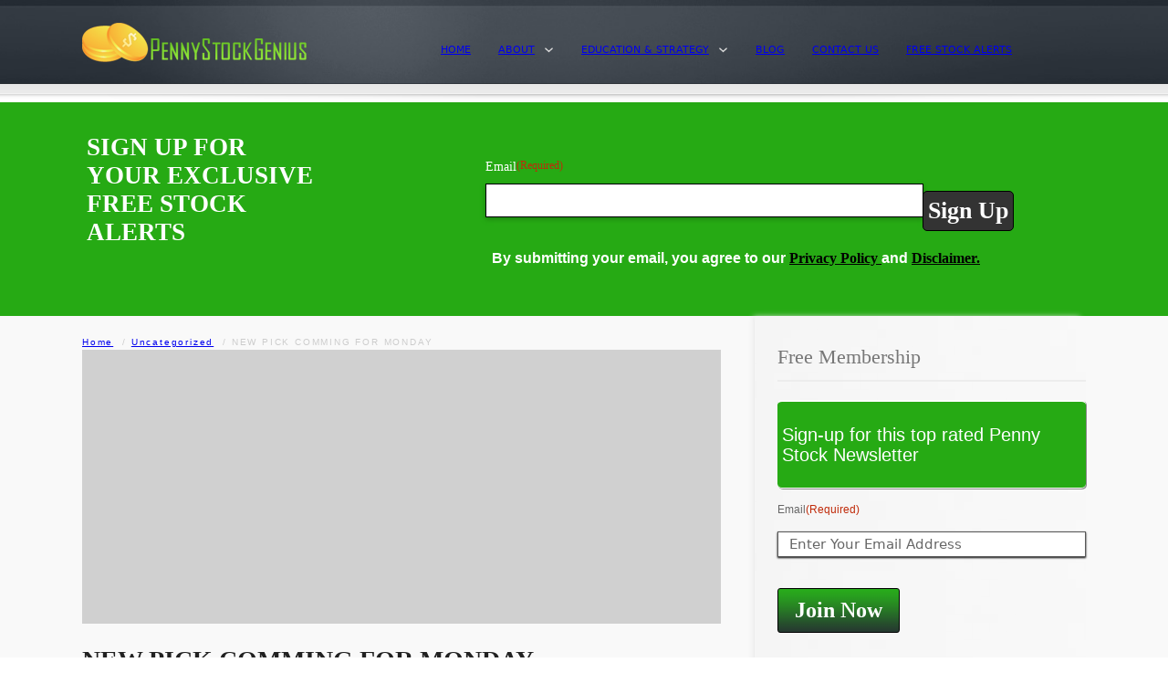

--- FILE ---
content_type: text/html; charset=UTF-8
request_url: http://pennystockgenius.com/new-pick-comming-for-monday/
body_size: 27828
content:
<!DOCTYPE html>
<html lang="en-US">
<head>
<meta charset="UTF-8">
<script>
var gform;gform||(document.addEventListener("gform_main_scripts_loaded",function(){gform.scriptsLoaded=!0}),window.addEventListener("DOMContentLoaded",function(){gform.domLoaded=!0}),gform={domLoaded:!1,scriptsLoaded:!1,initializeOnLoaded:function(o){gform.domLoaded&&gform.scriptsLoaded?o():!gform.domLoaded&&gform.scriptsLoaded?window.addEventListener("DOMContentLoaded",o):document.addEventListener("gform_main_scripts_loaded",o)},hooks:{action:{},filter:{}},addAction:function(o,n,r,t){gform.addHook("action",o,n,r,t)},addFilter:function(o,n,r,t){gform.addHook("filter",o,n,r,t)},doAction:function(o){gform.doHook("action",o,arguments)},applyFilters:function(o){return gform.doHook("filter",o,arguments)},removeAction:function(o,n){gform.removeHook("action",o,n)},removeFilter:function(o,n,r){gform.removeHook("filter",o,n,r)},addHook:function(o,n,r,t,i){null==gform.hooks[o][n]&&(gform.hooks[o][n]=[]);var e=gform.hooks[o][n];null==i&&(i=n+"_"+e.length),gform.hooks[o][n].push({tag:i,callable:r,priority:t=null==t?10:t})},doHook:function(n,o,r){var t;if(r=Array.prototype.slice.call(r,1),null!=gform.hooks[n][o]&&((o=gform.hooks[n][o]).sort(function(o,n){return o.priority-n.priority}),o.forEach(function(o){"function"!=typeof(t=o.callable)&&(t=window[t]),"action"==n?t.apply(null,r):r[0]=t.apply(null,r)})),"filter"==n)return r[0]},removeHook:function(o,n,t,i){var r;null!=gform.hooks[o][n]&&(r=(r=gform.hooks[o][n]).filter(function(o,n,r){return!!(null!=i&&i!=o.tag||null!=t&&t!=o.priority)}),gform.hooks[o][n]=r)}});
</script>

<meta name="viewport" content="width=device-width, initial-scale=1">
<title>NEW PICK COMMING FOR MONDAY - Penny Stock Genius</title>

            <script data-no-defer="1" data-ezscrex="false" data-cfasync="false" data-pagespeed-no-defer data-cookieconsent="ignore">
                var ctPublicFunctions = {"_ajax_nonce":"ace2b74b09","_rest_nonce":"b4863cd489","_ajax_url":"\/wp-admin\/admin-ajax.php","_rest_url":"https:\/\/pennystockgenius.com\/wp-json\/","data__cookies_type":"none","data__ajax_type":"rest","data__bot_detector_enabled":"1","text__wait_for_decoding":"Decoding the contact data, let us a few seconds to finish. Anti-Spam by CleanTalk","cookiePrefix":"","wprocket_detected":false,"host_url":"pennystockgenius.com"}
            </script>
        
            <script data-no-defer="1" data-ezscrex="false" data-cfasync="false" data-pagespeed-no-defer data-cookieconsent="ignore">
                var ctPublic = {"_ajax_nonce":"ace2b74b09","settings__forms__check_internal":"0","settings__forms__check_external":"0","settings__forms__search_test":"1","settings__data__bot_detector_enabled":"1","settings__comments__form_decoration":0,"blog_home":"https:\/\/pennystockgenius.com\/","pixel__setting":"3","pixel__enabled":true,"pixel__url":"https:\/\/moderate2-v4.cleantalk.org\/pixel\/4619caf733927d7b25134621673071a3.gif","data__email_check_before_post":"1","data__email_check_exist_post":"0","data__cookies_type":"none","data__key_is_ok":true,"data__visible_fields_required":true,"wl_brandname":"Anti-Spam by CleanTalk","wl_brandname_short":"CleanTalk","ct_checkjs_key":"6bc8322f5ebbc81d17370f1f1590efaffcba1e9961900d20ace4dabbccef11cf","emailEncoderPassKey":"a2469b7f6558e3c12a1f426289c45a63","bot_detector_forms_excluded":"W10=","advancedCacheExists":false,"varnishCacheExists":false,"wc_ajax_add_to_cart":false,"theRealPerson":{"phrases":{"trpHeading":"The Real Person Badge!","trpContent1":"The commenter acts as a real person and verified as not a bot.","trpContent2":"Passed all tests against spam bots. Anti-Spam by CleanTalk.","trpContentLearnMore":"Learn more"},"trpContentLink":"https:\/\/cleantalk.org\/the-real-person?utm_id=&amp;utm_term=&amp;utm_source=admin_side&amp;utm_medium=trp_badge&amp;utm_content=trp_badge_link_click&amp;utm_campaign=apbct_links","imgPersonUrl":"http:\/\/pennystockgenius.com\/wp-content\/plugins\/cleantalk-spam-protect\/css\/images\/real_user.svg","imgShieldUrl":"http:\/\/pennystockgenius.com\/wp-content\/plugins\/cleantalk-spam-protect\/css\/images\/shield.svg"}}
            </script>
        
<!-- Google Tag Manager for WordPress by gtm4wp.com -->
<script data-cfasync="false" data-pagespeed-no-defer>
	var gtm4wp_datalayer_name = "dataLayer";
	var dataLayer = dataLayer || [];
</script>
<!-- End Google Tag Manager for WordPress by gtm4wp.com --><meta name="dc.title" content="NEW PICK COMMING FOR MONDAY - Penny Stock Genius">
<meta name="dc.description" content="Keep your eyes peeled. This one could be HUGE!">
<meta name="dc.relation" content="https://pennystockgenius.com/new-pick-comming-for-monday/">
<meta name="dc.source" content="https://pennystockgenius.com/">
<meta name="dc.language" content="en_US">
<meta name="description" content="Keep your eyes peeled. This one could be HUGE!">
<meta name="robots" content="index, follow, max-snippet:-1, max-image-preview:large, max-video-preview:-1">
<link rel="canonical" href="https://pennystockgenius.com/new-pick-comming-for-monday/">
<meta property="og:url" content="https://pennystockgenius.com/new-pick-comming-for-monday/">
<meta property="og:site_name" content="Penny Stock Genius">
<meta property="og:locale" content="en_US">
<meta property="og:type" content="article">
<meta property="article:author" content="">
<meta property="article:publisher" content="">
<meta property="article:section" content="Uncategorized">
<meta property="og:title" content="NEW PICK COMMING FOR MONDAY - Penny Stock Genius">
<meta property="og:description" content="Keep your eyes peeled. This one could be HUGE!">
<meta property="fb:pages" content="">
<meta property="fb:admins" content="">
<meta property="fb:app_id" content="">
<meta name="twitter:card" content="summary">
<meta name="twitter:site" content="">
<meta name="twitter:creator" content="">
<meta name="twitter:title" content="NEW PICK COMMING FOR MONDAY - Penny Stock Genius">
<meta name="twitter:description" content="Keep your eyes peeled. This one could be HUGE!">
<link rel='dns-prefetch' href='//moderate.cleantalk.org' />
<link rel='dns-prefetch' href='//fonts.googleapis.com' />
<link rel="alternate" type="application/rss+xml" title="Penny Stock Genius &raquo; Feed" href="https://pennystockgenius.com/feed/" />
<link rel="alternate" type="application/rss+xml" title="Penny Stock Genius &raquo; Comments Feed" href="https://pennystockgenius.com/comments/feed/" />
<link rel="alternate" type="application/rss+xml" title="Penny Stock Genius &raquo; NEW PICK COMMING FOR MONDAY Comments Feed" href="https://pennystockgenius.com/new-pick-comming-for-monday/feed/" />
<link rel="alternate" title="oEmbed (JSON)" type="application/json+oembed" href="https://pennystockgenius.com/wp-json/oembed/1.0/embed?url=https%3A%2F%2Fpennystockgenius.com%2Fnew-pick-comming-for-monday%2F" />
<link rel="alternate" title="oEmbed (XML)" type="text/xml+oembed" href="https://pennystockgenius.com/wp-json/oembed/1.0/embed?url=https%3A%2F%2Fpennystockgenius.com%2Fnew-pick-comming-for-monday%2F&#038;format=xml" />
<!-- pennystockgenius.com is managing ads with Advanced Ads 1.55.0 – https://wpadvancedads.com/ --><script id="penny-ready">
			window.advanced_ads_ready=function(e,a){a=a||"complete";var d=function(e){return"interactive"===a?"loading"!==e:"complete"===e};d(document.readyState)?e():document.addEventListener("readystatechange",(function(a){d(a.target.readyState)&&e()}),{once:"interactive"===a})},window.advanced_ads_ready_queue=window.advanced_ads_ready_queue||[];		</script>
		<link rel="preconnect" href="https://fonts.gstatic.com/" crossorigin><link rel="preconnect" href="https://fonts.gstatic.com/" crossorigin><style id='wp-img-auto-sizes-contain-inline-css'>
img:is([sizes=auto i],[sizes^="auto," i]){contain-intrinsic-size:3000px 1500px}
/*# sourceURL=wp-img-auto-sizes-contain-inline-css */
</style>
<style id='wp-emoji-styles-inline-css'>

	img.wp-smiley, img.emoji {
		display: inline !important;
		border: none !important;
		box-shadow: none !important;
		height: 1em !important;
		width: 1em !important;
		margin: 0 0.07em !important;
		vertical-align: -0.1em !important;
		background: none !important;
		padding: 0 !important;
	}
/*# sourceURL=wp-emoji-styles-inline-css */
</style>
<style id='wp-block-library-inline-css'>
:root{--wp-block-synced-color:#7a00df;--wp-block-synced-color--rgb:122,0,223;--wp-bound-block-color:var(--wp-block-synced-color);--wp-editor-canvas-background:#ddd;--wp-admin-theme-color:#007cba;--wp-admin-theme-color--rgb:0,124,186;--wp-admin-theme-color-darker-10:#006ba1;--wp-admin-theme-color-darker-10--rgb:0,107,160.5;--wp-admin-theme-color-darker-20:#005a87;--wp-admin-theme-color-darker-20--rgb:0,90,135;--wp-admin-border-width-focus:2px}@media (min-resolution:192dpi){:root{--wp-admin-border-width-focus:1.5px}}.wp-element-button{cursor:pointer}:root .has-very-light-gray-background-color{background-color:#eee}:root .has-very-dark-gray-background-color{background-color:#313131}:root .has-very-light-gray-color{color:#eee}:root .has-very-dark-gray-color{color:#313131}:root .has-vivid-green-cyan-to-vivid-cyan-blue-gradient-background{background:linear-gradient(135deg,#00d084,#0693e3)}:root .has-purple-crush-gradient-background{background:linear-gradient(135deg,#34e2e4,#4721fb 50%,#ab1dfe)}:root .has-hazy-dawn-gradient-background{background:linear-gradient(135deg,#faaca8,#dad0ec)}:root .has-subdued-olive-gradient-background{background:linear-gradient(135deg,#fafae1,#67a671)}:root .has-atomic-cream-gradient-background{background:linear-gradient(135deg,#fdd79a,#004a59)}:root .has-nightshade-gradient-background{background:linear-gradient(135deg,#330968,#31cdcf)}:root .has-midnight-gradient-background{background:linear-gradient(135deg,#020381,#2874fc)}:root{--wp--preset--font-size--normal:16px;--wp--preset--font-size--huge:42px}.has-regular-font-size{font-size:1em}.has-larger-font-size{font-size:2.625em}.has-normal-font-size{font-size:var(--wp--preset--font-size--normal)}.has-huge-font-size{font-size:var(--wp--preset--font-size--huge)}.has-text-align-center{text-align:center}.has-text-align-left{text-align:left}.has-text-align-right{text-align:right}.has-fit-text{white-space:nowrap!important}#end-resizable-editor-section{display:none}.aligncenter{clear:both}.items-justified-left{justify-content:flex-start}.items-justified-center{justify-content:center}.items-justified-right{justify-content:flex-end}.items-justified-space-between{justify-content:space-between}.screen-reader-text{border:0;clip-path:inset(50%);height:1px;margin:-1px;overflow:hidden;padding:0;position:absolute;width:1px;word-wrap:normal!important}.screen-reader-text:focus{background-color:#ddd;clip-path:none;color:#444;display:block;font-size:1em;height:auto;left:5px;line-height:normal;padding:15px 23px 14px;text-decoration:none;top:5px;width:auto;z-index:100000}html :where(.has-border-color){border-style:solid}html :where([style*=border-top-color]){border-top-style:solid}html :where([style*=border-right-color]){border-right-style:solid}html :where([style*=border-bottom-color]){border-bottom-style:solid}html :where([style*=border-left-color]){border-left-style:solid}html :where([style*=border-width]){border-style:solid}html :where([style*=border-top-width]){border-top-style:solid}html :where([style*=border-right-width]){border-right-style:solid}html :where([style*=border-bottom-width]){border-bottom-style:solid}html :where([style*=border-left-width]){border-left-style:solid}html :where(img[class*=wp-image-]){height:auto;max-width:100%}:where(figure){margin:0 0 1em}html :where(.is-position-sticky){--wp-admin--admin-bar--position-offset:var(--wp-admin--admin-bar--height,0px)}@media screen and (max-width:600px){html :where(.is-position-sticky){--wp-admin--admin-bar--position-offset:0px}}

/*# sourceURL=wp-block-library-inline-css */
</style><style id='global-styles-inline-css'>
:root{--wp--preset--aspect-ratio--square: 1;--wp--preset--aspect-ratio--4-3: 4/3;--wp--preset--aspect-ratio--3-4: 3/4;--wp--preset--aspect-ratio--3-2: 3/2;--wp--preset--aspect-ratio--2-3: 2/3;--wp--preset--aspect-ratio--16-9: 16/9;--wp--preset--aspect-ratio--9-16: 9/16;--wp--preset--color--black: #000000;--wp--preset--color--cyan-bluish-gray: #abb8c3;--wp--preset--color--white: #ffffff;--wp--preset--color--pale-pink: #f78da7;--wp--preset--color--vivid-red: #cf2e2e;--wp--preset--color--luminous-vivid-orange: #ff6900;--wp--preset--color--luminous-vivid-amber: #fcb900;--wp--preset--color--light-green-cyan: #7bdcb5;--wp--preset--color--vivid-green-cyan: #00d084;--wp--preset--color--pale-cyan-blue: #8ed1fc;--wp--preset--color--vivid-cyan-blue: #0693e3;--wp--preset--color--vivid-purple: #9b51e0;--wp--preset--gradient--vivid-cyan-blue-to-vivid-purple: linear-gradient(135deg,rgb(6,147,227) 0%,rgb(155,81,224) 100%);--wp--preset--gradient--light-green-cyan-to-vivid-green-cyan: linear-gradient(135deg,rgb(122,220,180) 0%,rgb(0,208,130) 100%);--wp--preset--gradient--luminous-vivid-amber-to-luminous-vivid-orange: linear-gradient(135deg,rgb(252,185,0) 0%,rgb(255,105,0) 100%);--wp--preset--gradient--luminous-vivid-orange-to-vivid-red: linear-gradient(135deg,rgb(255,105,0) 0%,rgb(207,46,46) 100%);--wp--preset--gradient--very-light-gray-to-cyan-bluish-gray: linear-gradient(135deg,rgb(238,238,238) 0%,rgb(169,184,195) 100%);--wp--preset--gradient--cool-to-warm-spectrum: linear-gradient(135deg,rgb(74,234,220) 0%,rgb(151,120,209) 20%,rgb(207,42,186) 40%,rgb(238,44,130) 60%,rgb(251,105,98) 80%,rgb(254,248,76) 100%);--wp--preset--gradient--blush-light-purple: linear-gradient(135deg,rgb(255,206,236) 0%,rgb(152,150,240) 100%);--wp--preset--gradient--blush-bordeaux: linear-gradient(135deg,rgb(254,205,165) 0%,rgb(254,45,45) 50%,rgb(107,0,62) 100%);--wp--preset--gradient--luminous-dusk: linear-gradient(135deg,rgb(255,203,112) 0%,rgb(199,81,192) 50%,rgb(65,88,208) 100%);--wp--preset--gradient--pale-ocean: linear-gradient(135deg,rgb(255,245,203) 0%,rgb(182,227,212) 50%,rgb(51,167,181) 100%);--wp--preset--gradient--electric-grass: linear-gradient(135deg,rgb(202,248,128) 0%,rgb(113,206,126) 100%);--wp--preset--gradient--midnight: linear-gradient(135deg,rgb(2,3,129) 0%,rgb(40,116,252) 100%);--wp--preset--font-size--small: 13px;--wp--preset--font-size--medium: 20px;--wp--preset--font-size--large: 36px;--wp--preset--font-size--x-large: 42px;--wp--preset--spacing--20: 0.44rem;--wp--preset--spacing--30: 0.67rem;--wp--preset--spacing--40: 1rem;--wp--preset--spacing--50: 1.5rem;--wp--preset--spacing--60: 2.25rem;--wp--preset--spacing--70: 3.38rem;--wp--preset--spacing--80: 5.06rem;--wp--preset--shadow--natural: 6px 6px 9px rgba(0, 0, 0, 0.2);--wp--preset--shadow--deep: 12px 12px 50px rgba(0, 0, 0, 0.4);--wp--preset--shadow--sharp: 6px 6px 0px rgba(0, 0, 0, 0.2);--wp--preset--shadow--outlined: 6px 6px 0px -3px rgb(255, 255, 255), 6px 6px rgb(0, 0, 0);--wp--preset--shadow--crisp: 6px 6px 0px rgb(0, 0, 0);}:where(.is-layout-flex){gap: 0.5em;}:where(.is-layout-grid){gap: 0.5em;}body .is-layout-flex{display: flex;}.is-layout-flex{flex-wrap: wrap;align-items: center;}.is-layout-flex > :is(*, div){margin: 0;}body .is-layout-grid{display: grid;}.is-layout-grid > :is(*, div){margin: 0;}:where(.wp-block-columns.is-layout-flex){gap: 2em;}:where(.wp-block-columns.is-layout-grid){gap: 2em;}:where(.wp-block-post-template.is-layout-flex){gap: 1.25em;}:where(.wp-block-post-template.is-layout-grid){gap: 1.25em;}.has-black-color{color: var(--wp--preset--color--black) !important;}.has-cyan-bluish-gray-color{color: var(--wp--preset--color--cyan-bluish-gray) !important;}.has-white-color{color: var(--wp--preset--color--white) !important;}.has-pale-pink-color{color: var(--wp--preset--color--pale-pink) !important;}.has-vivid-red-color{color: var(--wp--preset--color--vivid-red) !important;}.has-luminous-vivid-orange-color{color: var(--wp--preset--color--luminous-vivid-orange) !important;}.has-luminous-vivid-amber-color{color: var(--wp--preset--color--luminous-vivid-amber) !important;}.has-light-green-cyan-color{color: var(--wp--preset--color--light-green-cyan) !important;}.has-vivid-green-cyan-color{color: var(--wp--preset--color--vivid-green-cyan) !important;}.has-pale-cyan-blue-color{color: var(--wp--preset--color--pale-cyan-blue) !important;}.has-vivid-cyan-blue-color{color: var(--wp--preset--color--vivid-cyan-blue) !important;}.has-vivid-purple-color{color: var(--wp--preset--color--vivid-purple) !important;}.has-black-background-color{background-color: var(--wp--preset--color--black) !important;}.has-cyan-bluish-gray-background-color{background-color: var(--wp--preset--color--cyan-bluish-gray) !important;}.has-white-background-color{background-color: var(--wp--preset--color--white) !important;}.has-pale-pink-background-color{background-color: var(--wp--preset--color--pale-pink) !important;}.has-vivid-red-background-color{background-color: var(--wp--preset--color--vivid-red) !important;}.has-luminous-vivid-orange-background-color{background-color: var(--wp--preset--color--luminous-vivid-orange) !important;}.has-luminous-vivid-amber-background-color{background-color: var(--wp--preset--color--luminous-vivid-amber) !important;}.has-light-green-cyan-background-color{background-color: var(--wp--preset--color--light-green-cyan) !important;}.has-vivid-green-cyan-background-color{background-color: var(--wp--preset--color--vivid-green-cyan) !important;}.has-pale-cyan-blue-background-color{background-color: var(--wp--preset--color--pale-cyan-blue) !important;}.has-vivid-cyan-blue-background-color{background-color: var(--wp--preset--color--vivid-cyan-blue) !important;}.has-vivid-purple-background-color{background-color: var(--wp--preset--color--vivid-purple) !important;}.has-black-border-color{border-color: var(--wp--preset--color--black) !important;}.has-cyan-bluish-gray-border-color{border-color: var(--wp--preset--color--cyan-bluish-gray) !important;}.has-white-border-color{border-color: var(--wp--preset--color--white) !important;}.has-pale-pink-border-color{border-color: var(--wp--preset--color--pale-pink) !important;}.has-vivid-red-border-color{border-color: var(--wp--preset--color--vivid-red) !important;}.has-luminous-vivid-orange-border-color{border-color: var(--wp--preset--color--luminous-vivid-orange) !important;}.has-luminous-vivid-amber-border-color{border-color: var(--wp--preset--color--luminous-vivid-amber) !important;}.has-light-green-cyan-border-color{border-color: var(--wp--preset--color--light-green-cyan) !important;}.has-vivid-green-cyan-border-color{border-color: var(--wp--preset--color--vivid-green-cyan) !important;}.has-pale-cyan-blue-border-color{border-color: var(--wp--preset--color--pale-cyan-blue) !important;}.has-vivid-cyan-blue-border-color{border-color: var(--wp--preset--color--vivid-cyan-blue) !important;}.has-vivid-purple-border-color{border-color: var(--wp--preset--color--vivid-purple) !important;}.has-vivid-cyan-blue-to-vivid-purple-gradient-background{background: var(--wp--preset--gradient--vivid-cyan-blue-to-vivid-purple) !important;}.has-light-green-cyan-to-vivid-green-cyan-gradient-background{background: var(--wp--preset--gradient--light-green-cyan-to-vivid-green-cyan) !important;}.has-luminous-vivid-amber-to-luminous-vivid-orange-gradient-background{background: var(--wp--preset--gradient--luminous-vivid-amber-to-luminous-vivid-orange) !important;}.has-luminous-vivid-orange-to-vivid-red-gradient-background{background: var(--wp--preset--gradient--luminous-vivid-orange-to-vivid-red) !important;}.has-very-light-gray-to-cyan-bluish-gray-gradient-background{background: var(--wp--preset--gradient--very-light-gray-to-cyan-bluish-gray) !important;}.has-cool-to-warm-spectrum-gradient-background{background: var(--wp--preset--gradient--cool-to-warm-spectrum) !important;}.has-blush-light-purple-gradient-background{background: var(--wp--preset--gradient--blush-light-purple) !important;}.has-blush-bordeaux-gradient-background{background: var(--wp--preset--gradient--blush-bordeaux) !important;}.has-luminous-dusk-gradient-background{background: var(--wp--preset--gradient--luminous-dusk) !important;}.has-pale-ocean-gradient-background{background: var(--wp--preset--gradient--pale-ocean) !important;}.has-electric-grass-gradient-background{background: var(--wp--preset--gradient--electric-grass) !important;}.has-midnight-gradient-background{background: var(--wp--preset--gradient--midnight) !important;}.has-small-font-size{font-size: var(--wp--preset--font-size--small) !important;}.has-medium-font-size{font-size: var(--wp--preset--font-size--medium) !important;}.has-large-font-size{font-size: var(--wp--preset--font-size--large) !important;}.has-x-large-font-size{font-size: var(--wp--preset--font-size--x-large) !important;}
/*# sourceURL=global-styles-inline-css */
</style>

<style id='classic-theme-styles-inline-css'>
/*! This file is auto-generated */
.wp-block-button__link{color:#fff;background-color:#32373c;border-radius:9999px;box-shadow:none;text-decoration:none;padding:calc(.667em + 2px) calc(1.333em + 2px);font-size:1.125em}.wp-block-file__button{background:#32373c;color:#fff;text-decoration:none}
/*# sourceURL=/wp-includes/css/classic-themes.min.css */
</style>
<link rel='stylesheet' id='ct_public_css-css' href='http://pennystockgenius.com/wp-content/plugins/cleantalk-spam-protect/css/cleantalk-public.min.css?ver=6.47' media='all' />
<link rel='stylesheet' id='ct_email_decoder_css-css' href='http://pennystockgenius.com/wp-content/plugins/cleantalk-spam-protect/css/cleantalk-email-decoder.min.css?ver=6.47' media='all' />
<link rel='stylesheet' id='ct_trp_public-css' href='http://pennystockgenius.com/wp-content/plugins/cleantalk-spam-protect/css/cleantalk-trp.min.css?ver=6.47' media='all' />
<link rel='stylesheet' id='bricks-frontend-css' href='http://pennystockgenius.com/wp-content/themes/bricks/assets/css/frontend-light.min.css?ver=1731269761' media='all' />
<style id='bricks-frontend-inline-css'>
@font-face{font-family:"Lucida Sans Unicode";font-weight:400;font-display:swap;src:url(https://pennystockgenius.com/wp-content/uploads/2023/01/Lucida-Sans-Unicode.ttf) format("truetype");}
@font-face{font-family:"Lucida Grande";font-weight:400;font-display:swap;src:url(https://pennystockgenius.com/wp-content/uploads/2023/01/LucidaGrande.ttf) format("truetype");}@font-face{font-family:"Lucida Grande";font-weight:700;font-display:swap;src:url(https://pennystockgenius.com/wp-content/uploads/2023/01/LucidaGrandeBold.ttf) format("truetype");}
@font-face{font-family:"Oswald Bold";font-weight:400;font-display:swap;src:url(https://pennystockgenius.com/wp-content/uploads/2023/01/oswald-regular-webfont.ttf) format("truetype");}@font-face{font-family:"Oswald Bold";font-weight:700;font-display:swap;src:url(https://pennystockgenius.com/wp-content/uploads/2023/01/oswald-bold-webfont.ttf) format("truetype");}
@font-face{font-family:"Open Sans";font-weight:300;font-display:swap;src:url(https://pennystockgenius.com/wp-content/uploads/2023/01/OpenSans-VariableFont_wdthwght.ttf) format("truetype");}@font-face{font-family:"Open Sans";font-weight:700;font-display:swap;src:url(https://pennystockgenius.com/wp-content/uploads/2023/01/opensans-bold-webfont.ttf) format("truetype");}
@font-face{font-family:"Droid Sans";font-weight:400;font-display:swap;src:url(https://pennystockgenius.com/wp-content/uploads/2023/01/DroidSans.ttf) format("truetype");}@font-face{font-family:"Droid Sans";font-weight:700;font-display:swap;src:url(https://pennystockgenius.com/wp-content/uploads/2023/01/DroidSans-Bold-1.ttf) format("truetype");}
@font-face{font-family:"Colaborate";font-weight:100;font-display:swap;src:url(https://pennystockgenius.com/wp-content/uploads/2023/01/ColabThi.ttf) format("truetype");}@font-face{font-family:"Colaborate";font-weight:300;font-display:swap;src:url(https://pennystockgenius.com/wp-content/uploads/2023/01/ColabLig.ttf) format("truetype");}@font-face{font-family:"Colaborate";font-weight:400;font-display:swap;src:url(https://pennystockgenius.com/wp-content/uploads/2023/01/ColabReg.ttf) format("truetype");}@font-face{font-family:"Colaborate";font-weight:500;font-display:swap;src:url(https://pennystockgenius.com/wp-content/uploads/2023/01/ColabMed.ttf) format("truetype");}@font-face{font-family:"Colaborate";font-weight:700;font-display:swap;src:url(https://pennystockgenius.com/wp-content/uploads/2023/01/ColabBol-1.ttf) format("truetype");}

/*# sourceURL=bricks-frontend-inline-css */
</style>
<link rel='stylesheet' id='bricks-child-css' href='http://pennystockgenius.com/wp-content/themes/bricks-child_2/style.css?ver=1731269761' media='all' />
<link rel='stylesheet' id='psg-custom-style-css-css' href='http://pennystockgenius.com/wp-content/themes/bricks-child_2/assets/css/custom.css?ver=0.1' media='all' />
<link rel='stylesheet' id='bricks-global-custom-css-css' href='https://pennystockgenius.com/wp-content/uploads/bricks/css/global-custom-css.min.css?ver=1731269762' media='all' />
<link rel='stylesheet' id='bricks-post-30-css' href='https://pennystockgenius.com/wp-content/uploads/bricks/css/post-30.min.css?ver=1731269762' media='all' />
<link rel='stylesheet' id='bricks-post-2193-css' href='https://pennystockgenius.com/wp-content/uploads/bricks/css/post-2193.min.css?ver=1731269762' media='all' />
<link rel='stylesheet' id='bricks-post-101-css' href='https://pennystockgenius.com/wp-content/uploads/bricks/css/post-101.min.css?ver=1731269762' media='all' />
<link rel='stylesheet' id='bricks-ionicons-css' href='http://pennystockgenius.com/wp-content/themes/bricks/assets/css/libs/ionicons.min.css?ver=1731269761' media='all' />
<link rel='stylesheet' id='bricks-global-elements-css' href='https://pennystockgenius.com/wp-content/uploads/bricks/css/global-elements.min.css?ver=1731269762' media='all' />
<link rel='stylesheet' id='bricks-google-fonts-css' href='https://fonts.googleapis.com/css2?family=Open+Sans:ital,wght@0,300;0,400;0,500;0,600;0,700;0,800;0,normal;1,300;1,400;1,500;1,600;1,700;1,800&#038;display=swap' media='all' />
<style id='bricks-frontend-inline-inline-css'>
.post-detail-page.brxe-post-content {flex-direction: column}.section-comment.brxe-post-comments .bricks-button {text-transform: uppercase}.section-comment.brxe-post-comments {padding-bottom: 50px}.section-membership.brxe-container {box-shadow: -4px -2px 6px -3px #e5e5e5; padding-top: 30px; padding-bottom: 50px; padding-left: 25px}.section-joinnow.brxe-section {padding-top: 40px; padding-bottom: 40px}
/*# sourceURL=bricks-frontend-inline-inline-css */
</style>
<!--n2css--><!--n2js--><script src="http://pennystockgenius.com/wp-includes/js/jquery/jquery.min.js?ver=3.7.1" id="jquery-core-js"></script>
<script src="http://pennystockgenius.com/wp-includes/js/jquery/jquery-migrate.min.js?ver=3.4.1" id="jquery-migrate-js"></script>
<script data-pagespeed-no-defer src="http://pennystockgenius.com/wp-content/plugins/cleantalk-spam-protect/js/apbct-public-bundle.min.js?ver=6.47" id="ct_public_functions-js"></script>
<script src="https://moderate.cleantalk.org/ct-bot-detector-wrapper.js?ver=6.47" id="ct_bot_detector-js" defer data-wp-strategy="defer"></script>
<script id="advanced-ads-advanced-js-js-extra">
var advads_options = {"blog_id":"1","privacy":{"enabled":false,"state":"not_needed"}};
//# sourceURL=advanced-ads-advanced-js-js-extra
</script>
<script src="http://pennystockgenius.com/wp-content/plugins/advanced-ads/public/assets/js/advanced.min.js?ver=1.55.0" id="advanced-ads-advanced-js-js"></script>
<link rel="https://api.w.org/" href="https://pennystockgenius.com/wp-json/" /><link rel="alternate" title="JSON" type="application/json" href="https://pennystockgenius.com/wp-json/wp/v2/posts/3430" /><link rel="EditURI" type="application/rsd+xml" title="RSD" href="https://pennystockgenius.com/xmlrpc.php?rsd" />

<!-- Google Tag Manager for WordPress by gtm4wp.com -->
<!-- GTM Container placement set to footer -->
<script data-cfasync="false" data-pagespeed-no-defer type="text/javascript">
</script>
<!-- End Google Tag Manager for WordPress by gtm4wp.com --><script type="text/javascript">
		var advadsCfpQueue = [];
		var advadsCfpAd = function( adID ){
			if ( 'undefined' == typeof advadsProCfp ) { advadsCfpQueue.push( adID ) } else { advadsProCfp.addElement( adID ) }
		};
		</script>
		<style>.breadcrumb {list-style:none;margin:0;padding-inline-start:0;}.breadcrumb li {margin:0;display:inline-block;position:relative;}.breadcrumb li::after{content:' / ';margin-left:5px;margin-right:5px;}.breadcrumb li:last-child::after{display:none}</style><link rel='stylesheet' id='gravity_forms_theme_reset-css' href='http://pennystockgenius.com/wp-content/plugins/gravityforms/assets/css/dist/gravity-forms-theme-reset.min.css?ver=2.8.18' media='all' />
<link rel='stylesheet' id='gravity_forms_theme_foundation-css' href='http://pennystockgenius.com/wp-content/plugins/gravityforms/assets/css/dist/gravity-forms-theme-foundation.min.css?ver=2.8.18' media='all' />
<link rel='stylesheet' id='gravity_forms_theme_framework-css' href='http://pennystockgenius.com/wp-content/plugins/gravityforms/assets/css/dist/gravity-forms-theme-framework.min.css?ver=2.8.18' media='all' />
<link rel='stylesheet' id='gravity_forms_orbital_theme-css' href='http://pennystockgenius.com/wp-content/plugins/gravityforms/assets/css/dist/gravity-forms-orbital-theme.min.css?ver=2.8.18' media='all' />
<link rel='stylesheet' id='plugin_name-admin-ui-css-css' href='https://ajax.googleapis.com/ajax/libs/jqueryui/1.13.3/themes/smoothness/jquery-ui.css?ver=4.7.8' media='' />
<link rel='stylesheet' id='tooltipster-css-css' href='http://pennystockgenius.com/wp-content/plugins/arscode-ninja-popups/tooltipster/tooltipster.bundle.min.css?ver=aabd9d87d20be4014fae0d5aeb5311ce' media='all' />
<link rel='stylesheet' id='tooltipster-css-theme-css' href='http://pennystockgenius.com/wp-content/plugins/arscode-ninja-popups/tooltipster/plugins/tooltipster/sideTip/themes/tooltipster-sideTip-light.min.css?ver=aabd9d87d20be4014fae0d5aeb5311ce' media='all' />
<link rel='stylesheet' id='material-design-css-css' href='http://pennystockgenius.com/wp-content/plugins/arscode-ninja-popups/themes/jquery.material.form.css?ver=aabd9d87d20be4014fae0d5aeb5311ce' media='all' />
<link rel='stylesheet' id='jquery-intl-phone-input-css-css' href='http://pennystockgenius.com/wp-content/plugins/arscode-ninja-popups/assets/vendor/intl-tel-input/css/intlTelInput.min.css?ver=aabd9d87d20be4014fae0d5aeb5311ce' media='all' />
<link rel='stylesheet' id='snp_styles_reset-css' href='http://pennystockgenius.com/wp-content/plugins/arscode-ninja-popups/themes/reset.min.css?ver=aabd9d87d20be4014fae0d5aeb5311ce' media='all' />
<link rel='stylesheet' id='fancybox2-css' href='http://pennystockgenius.com/wp-content/plugins/arscode-ninja-popups/fancybox2/jquery.fancybox.min.css?ver=aabd9d87d20be4014fae0d5aeb5311ce' media='all' />
<link rel='stylesheet' id='snp_styles_newtheme1-css' href='http://pennystockgenius.com/wp-content/plugins/arscode-ninja-popups/themes/newtheme1/css/newtheme1.css?ver=aabd9d87d20be4014fae0d5aeb5311ce' media='all' />
<link rel='stylesheet' id='gravity_forms_polls_theme_framework-css' href='http://pennystockgenius.com/wp-content/plugins/gravityformspolls/assets/css/dist/theme-framework.min.css?ver=aabd9d87d20be4014fae0d5aeb5311ce' media='all' />
</head>

<body class="wp-singular post-template-default single single-post postid-3430 single-format-standard wp-theme-bricks wp-child-theme-bricks-child_2 brx-body bricks-is-frontend wp-embed-responsive aa-prefix-penny-">		<a class="skip-link" href="#brx-content">Skip to main content</a>

					<a class="skip-link" href="#brx-footer">Skip to footer</a>
			<header id="brx-header"><section id="brxe-ibwffy" class="brxe-section main-header bricks-lazy-hidden"><div id="brxe-tdztle" class="brxe-container bricks-lazy-hidden"><div id="brxe-teqrss" class="brxe-block bricks-lazy-hidden"><a id="brxe-eylfwy" class="brxe-logo" href="https://pennystockgenius.com"><img width="246" height="43" src="https://pennystockgenius.com/wp-content/uploads/2023/01/logo.png" class="bricks-site-logo css-filter" alt="Penny Stock Genius" loading="eager" decoding="async" /></a></div><div id="brxe-tccmmm" class="brxe-block bricks-lazy-hidden"><div id="brxe-ujoxbt" data-script-id="ujoxbt" class="brxe-nav-menu main-header"><nav class="bricks-nav-menu-wrapper mobile_landscape"><ul id="menu-main-menu" class="bricks-nav-menu"><li id="menu-item-59" class="menu-item menu-item-type-post_type menu-item-object-page menu-item-home menu-item-59 bricks-menu-item"><a href="https://pennystockgenius.com/">Home</a></li>
<li id="menu-item-68" class="menu-item menu-item-type-post_type menu-item-object-page menu-item-has-children menu-item-68 bricks-menu-item"><div class="brx-submenu-toggle icon-right"><a href="https://pennystockgenius.com/about/">About</a><button aria-expanded="false" aria-label="About Sub menu"><svg xmlns="http://www.w3.org/2000/svg" viewBox="0 0 12 12" fill="none" class="menu-item-icon"><path d="M1.50002 4L6.00002 8L10.5 4" stroke-width="1.5"></path></svg></button></div>
<ul class="sub-menu">
	<li id="menu-item-88" class="menu-item menu-item-type-post_type menu-item-object-page menu-item-88 bricks-menu-item"><a href="https://pennystockgenius.com/about/who-is-penny-stock-genius/">Who is Penny Stock Genius?</a></li>
	<li id="menu-item-87" class="menu-item menu-item-type-post_type menu-item-object-page menu-item-87 bricks-menu-item"><a href="https://pennystockgenius.com/about/whats-makes-psg-unique/">Whats Makes PSG Unique?</a></li>
	<li id="menu-item-86" class="menu-item menu-item-type-post_type menu-item-object-page menu-item-86 bricks-menu-item"><a href="https://pennystockgenius.com/about/trade-record/">Trade Record</a></li>
	<li id="menu-item-85" class="menu-item menu-item-type-post_type menu-item-object-page menu-item-85 bricks-menu-item"><a href="https://pennystockgenius.com/disclaimer/">Disclaimer</a></li>
</ul>
</li>
<li id="menu-item-61" class="menu-item menu-item-type-post_type menu-item-object-page menu-item-has-children menu-item-61 bricks-menu-item"><div class="brx-submenu-toggle icon-right"><a href="https://pennystockgenius.com/education/">Education &#038; Strategy</a><button aria-expanded="false" aria-label="Education &#038; Strategy Sub menu"><svg xmlns="http://www.w3.org/2000/svg" viewBox="0 0 12 12" fill="none" class="menu-item-icon"><path d="M1.50002 4L6.00002 8L10.5 4" stroke-width="1.5"></path></svg></button></div>
<ul class="sub-menu">
	<li id="menu-item-965" class="menu-item menu-item-type-post_type menu-item-object-page menu-item-965 bricks-menu-item"><a href="https://pennystockgenius.com/why-penny-stock-investing/">Why Penny Stocks?</a></li>
	<li id="menu-item-1053" class="menu-item menu-item-type-post_type menu-item-object-page menu-item-1053 bricks-menu-item"><a href="https://pennystockgenius.com/education/intro-technical-analysis/">Technical Analysis</a></li>
	<li id="menu-item-1112" class="menu-item menu-item-type-post_type menu-item-object-page menu-item-1112 bricks-menu-item"><a href="https://pennystockgenius.com/education/intro-to-fundamental-analysis/">Fundamental Analysis</a></li>
	<li id="menu-item-1140" class="second-sub-menu menu-item menu-item-type-post_type menu-item-object-page menu-item-has-children menu-item-1140 bricks-menu-item"><div class="brx-submenu-toggle icon-right"><a href="https://pennystockgenius.com/trading-strategies/">Trading Strategy</a><button aria-expanded="false" aria-label="Trading Strategy Sub menu"><svg xmlns="http://www.w3.org/2000/svg" viewBox="0 0 12 12" fill="none" class="menu-item-icon"><path d="M1.50002 4L6.00002 8L10.5 4" stroke-width="1.5"></path></svg></button></div>
	<ul class="sub-menu">
		<li id="menu-item-1164" class="menu-item menu-item-type-post_type menu-item-object-page menu-item-1164 bricks-menu-item"><a href="https://pennystockgenius.com/education/intro-to-pink-sheets/">Intro To Pink Sheets</a></li>
		<li id="menu-item-1182" class="menu-item menu-item-type-post_type menu-item-object-page menu-item-1182 bricks-menu-item"><a href="https://pennystockgenius.com/education/intro-to-the-otcbb/">Intro To The Otcbb</a></li>
		<li id="menu-item-1194" class="menu-item menu-item-type-post_type menu-item-object-page menu-item-1194 bricks-menu-item"><a href="https://pennystockgenius.com/trading-strategies/technical-analysis-microcap-stocks/">Technical Analysis for Penny Stocks</a></li>
		<li id="menu-item-1210" class="menu-item menu-item-type-post_type menu-item-object-page menu-item-1210 bricks-menu-item"><a href="https://pennystockgenius.com/trading-strategies/momentum-trading/">Momentum Trading</a></li>
		<li id="menu-item-1238" class="menu-item menu-item-type-post_type menu-item-object-page menu-item-1238 bricks-menu-item"><a href="https://pennystockgenius.com/trading-strategies/swing-trading/">Swing Trading</a></li>
		<li id="menu-item-1228" class="menu-item menu-item-type-post_type menu-item-object-page menu-item-1228 bricks-menu-item"><a href="https://pennystockgenius.com/education/intro-contrarian-opinion/">Contrarian Opinion</a></li>
	</ul>
</li>
	<li id="menu-item-1368" class="menu-item menu-item-type-post_type menu-item-object-page menu-item-1368 bricks-menu-item"><a href="https://pennystockgenius.com/education/types-of-charts/">Types of Charts</a></li>
	<li id="menu-item-1418" class="second-sub-menu menu-item menu-item-type-post_type menu-item-object-page menu-item-has-children menu-item-1418 bricks-menu-item"><div class="brx-submenu-toggle icon-right"><a href="https://pennystockgenius.com/education/types-of-indicators/">Types of Indicators</a><button aria-expanded="false" aria-label="Types of Indicators Sub menu"><svg xmlns="http://www.w3.org/2000/svg" viewBox="0 0 12 12" fill="none" class="menu-item-icon"><path d="M1.50002 4L6.00002 8L10.5 4" stroke-width="1.5"></path></svg></button></div>
	<ul class="sub-menu">
		<li id="menu-item-1637" class="menu-item menu-item-type-post_type menu-item-object-page menu-item-1637 bricks-menu-item"><a href="https://pennystockgenius.com/education/types-of-indicators/bollinger-bands/">Bollinger Bands</a></li>
		<li id="menu-item-1622" class="menu-item menu-item-type-post_type menu-item-object-page menu-item-1622 bricks-menu-item"><a href="https://pennystockgenius.com/education/types-of-indicators/price-channels/">Price Channels</a></li>
		<li id="menu-item-1673" class="menu-item menu-item-type-post_type menu-item-object-page menu-item-1673 bricks-menu-item"><a href="https://pennystockgenius.com/education/types-of-indicators/average-directional-index-adx/">Average Directional Index (ADX)</a></li>
	</ul>
</li>
	<li id="menu-item-1452" class="menu-item menu-item-type-post_type menu-item-object-page menu-item-1452 bricks-menu-item"><a href="https://pennystockgenius.com/education/types-of-overlays/">Types of Overlays</a></li>
	<li id="menu-item-1433" class="menu-item menu-item-type-post_type menu-item-object-page menu-item-1433 bricks-menu-item"><a href="https://pennystockgenius.com/education/types-of-patterns/">Types of Patterns</a></li>
</ul>
</li>
<li id="menu-item-63" class="menu-item menu-item-type-custom menu-item-object-custom menu-item-63 bricks-menu-item"><a href="/blog/">Blog</a></li>
<li id="menu-item-60" class="menu-item menu-item-type-post_type menu-item-object-page menu-item-60 bricks-menu-item"><a href="https://pennystockgenius.com/contact-us/">Contact Us</a></li>
<li id="menu-item-62" class="menu-item menu-item-type-post_type menu-item-object-page menu-item-62 bricks-menu-item"><a href="https://pennystockgenius.com/free-stock-alerts/">Free Stock Alerts</a></li>
</ul></nav>			<button class="bricks-mobile-menu-toggle" aria-haspopup="true" aria-label="Open mobile menu" aria-expanded="false">
				<span class="bar-top"></span>
				<span class="bar-center"></span>
				<span class="bar-bottom"></span>
			</button>
			<nav class="bricks-mobile-menu-wrapper left"><ul id="menu-main-menu-1" class="bricks-mobile-menu"><li class="menu-item menu-item-type-post_type menu-item-object-page menu-item-home menu-item-59 bricks-menu-item"><a href="https://pennystockgenius.com/">Home</a></li>
<li class="menu-item menu-item-type-post_type menu-item-object-page menu-item-has-children menu-item-68 bricks-menu-item"><div class="brx-submenu-toggle icon-right"><a href="https://pennystockgenius.com/about/">About</a><button aria-expanded="false" aria-label="About Sub menu"><svg xmlns="http://www.w3.org/2000/svg" viewBox="0 0 12 12" fill="none" class="menu-item-icon"><path d="M1.50002 4L6.00002 8L10.5 4" stroke-width="1.5"></path></svg></button></div>
<ul class="sub-menu">
	<li class="menu-item menu-item-type-post_type menu-item-object-page menu-item-88 bricks-menu-item"><a href="https://pennystockgenius.com/about/who-is-penny-stock-genius/">Who is Penny Stock Genius?</a></li>
	<li class="menu-item menu-item-type-post_type menu-item-object-page menu-item-87 bricks-menu-item"><a href="https://pennystockgenius.com/about/whats-makes-psg-unique/">Whats Makes PSG Unique?</a></li>
	<li class="menu-item menu-item-type-post_type menu-item-object-page menu-item-86 bricks-menu-item"><a href="https://pennystockgenius.com/about/trade-record/">Trade Record</a></li>
	<li class="menu-item menu-item-type-post_type menu-item-object-page menu-item-85 bricks-menu-item"><a href="https://pennystockgenius.com/disclaimer/">Disclaimer</a></li>
</ul>
</li>
<li class="menu-item menu-item-type-post_type menu-item-object-page menu-item-has-children menu-item-61 bricks-menu-item"><div class="brx-submenu-toggle icon-right"><a href="https://pennystockgenius.com/education/">Education &#038; Strategy</a><button aria-expanded="false" aria-label="Education &#038; Strategy Sub menu"><svg xmlns="http://www.w3.org/2000/svg" viewBox="0 0 12 12" fill="none" class="menu-item-icon"><path d="M1.50002 4L6.00002 8L10.5 4" stroke-width="1.5"></path></svg></button></div>
<ul class="sub-menu">
	<li class="menu-item menu-item-type-post_type menu-item-object-page menu-item-965 bricks-menu-item"><a href="https://pennystockgenius.com/why-penny-stock-investing/">Why Penny Stocks?</a></li>
	<li class="menu-item menu-item-type-post_type menu-item-object-page menu-item-1053 bricks-menu-item"><a href="https://pennystockgenius.com/education/intro-technical-analysis/">Technical Analysis</a></li>
	<li class="menu-item menu-item-type-post_type menu-item-object-page menu-item-1112 bricks-menu-item"><a href="https://pennystockgenius.com/education/intro-to-fundamental-analysis/">Fundamental Analysis</a></li>
	<li class="second-sub-menu menu-item menu-item-type-post_type menu-item-object-page menu-item-has-children menu-item-1140 bricks-menu-item"><div class="brx-submenu-toggle icon-right"><a href="https://pennystockgenius.com/trading-strategies/">Trading Strategy</a><button aria-expanded="false" aria-label="Trading Strategy Sub menu"><svg xmlns="http://www.w3.org/2000/svg" viewBox="0 0 12 12" fill="none" class="menu-item-icon"><path d="M1.50002 4L6.00002 8L10.5 4" stroke-width="1.5"></path></svg></button></div>
	<ul class="sub-menu">
		<li class="menu-item menu-item-type-post_type menu-item-object-page menu-item-1164 bricks-menu-item"><a href="https://pennystockgenius.com/education/intro-to-pink-sheets/">Intro To Pink Sheets</a></li>
		<li class="menu-item menu-item-type-post_type menu-item-object-page menu-item-1182 bricks-menu-item"><a href="https://pennystockgenius.com/education/intro-to-the-otcbb/">Intro To The Otcbb</a></li>
		<li class="menu-item menu-item-type-post_type menu-item-object-page menu-item-1194 bricks-menu-item"><a href="https://pennystockgenius.com/trading-strategies/technical-analysis-microcap-stocks/">Technical Analysis for Penny Stocks</a></li>
		<li class="menu-item menu-item-type-post_type menu-item-object-page menu-item-1210 bricks-menu-item"><a href="https://pennystockgenius.com/trading-strategies/momentum-trading/">Momentum Trading</a></li>
		<li class="menu-item menu-item-type-post_type menu-item-object-page menu-item-1238 bricks-menu-item"><a href="https://pennystockgenius.com/trading-strategies/swing-trading/">Swing Trading</a></li>
		<li class="menu-item menu-item-type-post_type menu-item-object-page menu-item-1228 bricks-menu-item"><a href="https://pennystockgenius.com/education/intro-contrarian-opinion/">Contrarian Opinion</a></li>
	</ul>
</li>
	<li class="menu-item menu-item-type-post_type menu-item-object-page menu-item-1368 bricks-menu-item"><a href="https://pennystockgenius.com/education/types-of-charts/">Types of Charts</a></li>
	<li class="second-sub-menu menu-item menu-item-type-post_type menu-item-object-page menu-item-has-children menu-item-1418 bricks-menu-item"><div class="brx-submenu-toggle icon-right"><a href="https://pennystockgenius.com/education/types-of-indicators/">Types of Indicators</a><button aria-expanded="false" aria-label="Types of Indicators Sub menu"><svg xmlns="http://www.w3.org/2000/svg" viewBox="0 0 12 12" fill="none" class="menu-item-icon"><path d="M1.50002 4L6.00002 8L10.5 4" stroke-width="1.5"></path></svg></button></div>
	<ul class="sub-menu">
		<li class="menu-item menu-item-type-post_type menu-item-object-page menu-item-1637 bricks-menu-item"><a href="https://pennystockgenius.com/education/types-of-indicators/bollinger-bands/">Bollinger Bands</a></li>
		<li class="menu-item menu-item-type-post_type menu-item-object-page menu-item-1622 bricks-menu-item"><a href="https://pennystockgenius.com/education/types-of-indicators/price-channels/">Price Channels</a></li>
		<li class="menu-item menu-item-type-post_type menu-item-object-page menu-item-1673 bricks-menu-item"><a href="https://pennystockgenius.com/education/types-of-indicators/average-directional-index-adx/">Average Directional Index (ADX)</a></li>
	</ul>
</li>
	<li class="menu-item menu-item-type-post_type menu-item-object-page menu-item-1452 bricks-menu-item"><a href="https://pennystockgenius.com/education/types-of-overlays/">Types of Overlays</a></li>
	<li class="menu-item menu-item-type-post_type menu-item-object-page menu-item-1433 bricks-menu-item"><a href="https://pennystockgenius.com/education/types-of-patterns/">Types of Patterns</a></li>
</ul>
</li>
<li class="menu-item menu-item-type-custom menu-item-object-custom menu-item-63 bricks-menu-item"><a href="/blog/">Blog</a></li>
<li class="menu-item menu-item-type-post_type menu-item-object-page menu-item-60 bricks-menu-item"><a href="https://pennystockgenius.com/contact-us/">Contact Us</a></li>
<li class="menu-item menu-item-type-post_type menu-item-object-page menu-item-62 bricks-menu-item"><a href="https://pennystockgenius.com/free-stock-alerts/">Free Stock Alerts</a></li>
</ul></nav><div class="bricks-mobile-menu-overlay"></div></div></div></div></section></header><main id="brx-content"><section id="brxe-mpjuet" class="brxe-section section-newsletter newslatter-border bricks-lazy-hidden"><div id="brxe-mukcgr" class="brxe-container bricks-lazy-hidden"><div id="brxe-rvyzys" class="brxe-container bricks-lazy-hidden"><h3 id="brxe-ineypq" class="brxe-heading">SIGN UP FOR YOUR EXCLUSIVE FREE STOCK ALERTS</h3></div><div id="brxe-dqgsin" class="brxe-container bricks-lazy-hidden"><div id="brxe-vqgime" class="brxe-shortcode"><script type="text/javascript"></script>
                <div class='gf_browser_chrome gform_wrapper gform-theme gform-theme--foundation gform-theme--framework gform-theme--orbital' data-form-theme='orbital' data-form-index='0' id='gform_wrapper_2' ><style>#gform_wrapper_2[data-form-index="0"].gform-theme,[data-parent-form="2_0"]{--gf-color-primary: #204ce5;--gf-color-primary-rgb: 32, 76, 229;--gf-color-primary-contrast: #fff;--gf-color-primary-contrast-rgb: 255, 255, 255;--gf-color-primary-darker: #001AB3;--gf-color-primary-lighter: #527EFF;--gf-color-secondary: #fff;--gf-color-secondary-rgb: 255, 255, 255;--gf-color-secondary-contrast: #112337;--gf-color-secondary-contrast-rgb: 17, 35, 55;--gf-color-secondary-darker: #F5F5F5;--gf-color-secondary-lighter: #FFFFFF;--gf-color-out-ctrl-light: rgba(17, 35, 55, 0.1);--gf-color-out-ctrl-light-rgb: 17, 35, 55;--gf-color-out-ctrl-light-darker: rgba(104, 110, 119, 0.35);--gf-color-out-ctrl-light-lighter: #F5F5F5;--gf-color-out-ctrl-dark: #585e6a;--gf-color-out-ctrl-dark-rgb: 88, 94, 106;--gf-color-out-ctrl-dark-darker: #112337;--gf-color-out-ctrl-dark-lighter: rgba(17, 35, 55, 0.65);--gf-color-in-ctrl: #fff;--gf-color-in-ctrl-rgb: 255, 255, 255;--gf-color-in-ctrl-contrast: #112337;--gf-color-in-ctrl-contrast-rgb: 17, 35, 55;--gf-color-in-ctrl-darker: #F5F5F5;--gf-color-in-ctrl-lighter: #FFFFFF;--gf-color-in-ctrl-primary: #204ce5;--gf-color-in-ctrl-primary-rgb: 32, 76, 229;--gf-color-in-ctrl-primary-contrast: #fff;--gf-color-in-ctrl-primary-contrast-rgb: 255, 255, 255;--gf-color-in-ctrl-primary-darker: #001AB3;--gf-color-in-ctrl-primary-lighter: #527EFF;--gf-color-in-ctrl-light: rgba(17, 35, 55, 0.1);--gf-color-in-ctrl-light-rgb: 17, 35, 55;--gf-color-in-ctrl-light-darker: rgba(104, 110, 119, 0.35);--gf-color-in-ctrl-light-lighter: #F5F5F5;--gf-color-in-ctrl-dark: #585e6a;--gf-color-in-ctrl-dark-rgb: 88, 94, 106;--gf-color-in-ctrl-dark-darker: #112337;--gf-color-in-ctrl-dark-lighter: rgba(17, 35, 55, 0.65);--gf-radius: 3px;--gf-font-size-secondary: 14px;--gf-font-size-tertiary: 13px;--gf-icon-ctrl-number: url("data:image/svg+xml,%3Csvg width='8' height='14' viewBox='0 0 8 14' fill='none' xmlns='http://www.w3.org/2000/svg'%3E%3Cpath fill-rule='evenodd' clip-rule='evenodd' d='M4 0C4.26522 5.96046e-08 4.51957 0.105357 4.70711 0.292893L7.70711 3.29289C8.09763 3.68342 8.09763 4.31658 7.70711 4.70711C7.31658 5.09763 6.68342 5.09763 6.29289 4.70711L4 2.41421L1.70711 4.70711C1.31658 5.09763 0.683417 5.09763 0.292893 4.70711C-0.0976311 4.31658 -0.097631 3.68342 0.292893 3.29289L3.29289 0.292893C3.48043 0.105357 3.73478 0 4 0ZM0.292893 9.29289C0.683417 8.90237 1.31658 8.90237 1.70711 9.29289L4 11.5858L6.29289 9.29289C6.68342 8.90237 7.31658 8.90237 7.70711 9.29289C8.09763 9.68342 8.09763 10.3166 7.70711 10.7071L4.70711 13.7071C4.31658 14.0976 3.68342 14.0976 3.29289 13.7071L0.292893 10.7071C-0.0976311 10.3166 -0.0976311 9.68342 0.292893 9.29289Z' fill='rgba(17, 35, 55, 0.65)'/%3E%3C/svg%3E");--gf-icon-ctrl-select: url("data:image/svg+xml,%3Csvg width='10' height='6' viewBox='0 0 10 6' fill='none' xmlns='http://www.w3.org/2000/svg'%3E%3Cpath fill-rule='evenodd' clip-rule='evenodd' d='M0.292893 0.292893C0.683417 -0.097631 1.31658 -0.097631 1.70711 0.292893L5 3.58579L8.29289 0.292893C8.68342 -0.0976311 9.31658 -0.0976311 9.70711 0.292893C10.0976 0.683417 10.0976 1.31658 9.70711 1.70711L5.70711 5.70711C5.31658 6.09763 4.68342 6.09763 4.29289 5.70711L0.292893 1.70711C-0.0976311 1.31658 -0.0976311 0.683418 0.292893 0.292893Z' fill='rgba(17, 35, 55, 0.65)'/%3E%3C/svg%3E");--gf-icon-ctrl-search: url("data:image/svg+xml,%3Csvg version='1.1' xmlns='http://www.w3.org/2000/svg' width='640' height='640'%3E%3Cpath d='M256 128c-70.692 0-128 57.308-128 128 0 70.691 57.308 128 128 128 70.691 0 128-57.309 128-128 0-70.692-57.309-128-128-128zM64 256c0-106.039 85.961-192 192-192s192 85.961 192 192c0 41.466-13.146 79.863-35.498 111.248l154.125 154.125c12.496 12.496 12.496 32.758 0 45.254s-32.758 12.496-45.254 0L367.248 412.502C335.862 434.854 297.467 448 256 448c-106.039 0-192-85.962-192-192z' fill='rgba(17, 35, 55, 0.65)'/%3E%3C/svg%3E");--gf-label-space-y-secondary: var(--gf-label-space-y-md-secondary);--gf-ctrl-border-color: #686e77;--gf-ctrl-size: var(--gf-ctrl-size-md);--gf-ctrl-label-color-primary: #112337;--gf-ctrl-label-color-secondary: #112337;--gf-ctrl-choice-size: var(--gf-ctrl-choice-size-md);--gf-ctrl-checkbox-check-size: var(--gf-ctrl-checkbox-check-size-md);--gf-ctrl-radio-check-size: var(--gf-ctrl-radio-check-size-md);--gf-ctrl-btn-font-size: var(--gf-ctrl-btn-font-size-md);--gf-ctrl-btn-padding-x: var(--gf-ctrl-btn-padding-x-md);--gf-ctrl-btn-size: var(--gf-ctrl-btn-size-md);--gf-ctrl-btn-border-color-secondary: #686e77;--gf-ctrl-file-btn-bg-color-hover: #EBEBEB;--gf-field-pg-steps-number-color: rgba(17, 35, 55, 0.8);}</style>
                        <div class='gform_heading'>
                            <h2 class="gform_title">Email-subscribtion</h2>
                            <p class='gform_description'></p>
                        </div><form method='post' enctype='multipart/form-data'  id='gform_2'  action='/new-pick-comming-for-monday/' data-formid='2' novalidate>
                        <div class='gform-body gform_body'><div id='gform_fields_2' class='gform_fields top_label form_sublabel_below description_below validation_below'><div id="field_2_1" class="gfield gfield--type-email gfield_contains_required field_sublabel_below gfield--no-description field_description_below field_validation_below gfield_visibility_visible"  data-js-reload="field_2_1" ><label class='gfield_label gform-field-label' for='input_2_1'>Email<span class="gfield_required"><span class="gfield_required gfield_required_text">(Required)</span></span></label><div class='ginput_container ginput_container_email'>
                            <input name='input_1' id='input_2_1' type='email' value='' class='large'    aria-required="true" aria-invalid="false"  />
                        </div></div></div></div>
        <div class='gform_footer top_label'> <input type='submit' id='gform_submit_button_2' class='gform_button button' value='Sign Up'  onclick='if(window["gf_submitting_2"]){return false;}  if( !jQuery("#gform_2")[0].checkValidity || jQuery("#gform_2")[0].checkValidity()){window["gf_submitting_2"]=true;}  ' onkeypress='if( event.keyCode == 13 ){ if(window["gf_submitting_2"]){return false;} if( !jQuery("#gform_2")[0].checkValidity || jQuery("#gform_2")[0].checkValidity()){window["gf_submitting_2"]=true;}  jQuery("#gform_2").trigger("submit",[true]); }' /> 
            <input type='hidden' class='gform_hidden' name='is_submit_2' value='1' />
            <input type='hidden' class='gform_hidden' name='gform_submit' value='2' />
            
            <input type='hidden' class='gform_hidden' name='gform_unique_id' value='' />
            <input type='hidden' class='gform_hidden' name='state_2' value='WyJbXSIsIjdlMjgxNjE3MDFjY2U0NjEyYzIzMzBjNTEwMmIwZjkwIl0=' />
            <input type='hidden' class='gform_hidden' name='gform_target_page_number_2' id='gform_target_page_number_2' value='0' />
            <input type='hidden' class='gform_hidden' name='gform_source_page_number_2' id='gform_source_page_number_2' value='1' />
            <input type='hidden' name='gform_field_values' value='' />
            
        </div>
                        <input type="hidden" id="ct_checkjs_abd815286ba1007abfbb8415b83ae2cf" name="ct_checkjs" value="0" /><script >setTimeout(function(){var ct_input_name = "ct_checkjs_abd815286ba1007abfbb8415b83ae2cf";if (document.getElementById(ct_input_name) !== null) {var ct_input_value = document.getElementById(ct_input_name).value;document.getElementById(ct_input_name).value = document.getElementById(ct_input_name).value.replace(ct_input_value, '6bc8322f5ebbc81d17370f1f1590efaffcba1e9961900d20ace4dabbccef11cf');}}, 1000);</script><label class="apbct_special_field" id="apbct_label_id7619" for="apbct__email_id__gravity_form_7619">7619</label><input
            id="apbct__email_id__gravity_form_7619"
            class="apbct_special_field apbct__email_id__gravity_form"
            name="apbct__email_id__gravity_form_7619"
            type="text" size="30" maxlength="200" autocomplete="off"
            value="7619" apbct_event_id="7619"
            /><input id="apbct_event_id_gravity_form_7619"
                class="apbct_special_field" name="apbct_event_id" type="hidden" value="7619" /></form>
                        </div><script>
gform.initializeOnLoaded( function() {gformInitSpinner( 2, 'http://pennystockgenius.com/wp-content/plugins/gravityforms/images/spinner.svg', false );jQuery('#gform_ajax_frame_2').on('load',function(){var contents = jQuery(this).contents().find('*').html();var is_postback = contents.indexOf('GF_AJAX_POSTBACK') >= 0;if(!is_postback){return;}var form_content = jQuery(this).contents().find('#gform_wrapper_2');var is_confirmation = jQuery(this).contents().find('#gform_confirmation_wrapper_2').length > 0;var is_redirect = contents.indexOf('gformRedirect(){') >= 0;var is_form = form_content.length > 0 && ! is_redirect && ! is_confirmation;var mt = parseInt(jQuery('html').css('margin-top'), 10) + parseInt(jQuery('body').css('margin-top'), 10) + 100;if(is_form){jQuery('#gform_wrapper_2').html(form_content.html());if(form_content.hasClass('gform_validation_error')){jQuery('#gform_wrapper_2').addClass('gform_validation_error');} else {jQuery('#gform_wrapper_2').removeClass('gform_validation_error');}setTimeout( function() { /* delay the scroll by 50 milliseconds to fix a bug in chrome */  }, 50 );if(window['gformInitDatepicker']) {gformInitDatepicker();}if(window['gformInitPriceFields']) {gformInitPriceFields();}var current_page = jQuery('#gform_source_page_number_2').val();gformInitSpinner( 2, 'http://pennystockgenius.com/wp-content/plugins/gravityforms/images/spinner.svg', false );jQuery(document).trigger('gform_page_loaded', [2, current_page]);window['gf_submitting_2'] = false;}else if(!is_redirect){var confirmation_content = jQuery(this).contents().find('.GF_AJAX_POSTBACK').html();if(!confirmation_content){confirmation_content = contents;}jQuery('#gform_wrapper_2').replaceWith(confirmation_content);jQuery(document).trigger('gform_confirmation_loaded', [2]);window['gf_submitting_2'] = false;wp.a11y.speak(jQuery('#gform_confirmation_message_2').text());}else{jQuery('#gform_2').append(contents);if(window['gformRedirect']) {gformRedirect();}}jQuery(document).trigger("gform_pre_post_render", [{ formId: "2", currentPage: "current_page", abort: function() { this.preventDefault(); } }]);                if (event && event.defaultPrevented) {                return;         }        const gformWrapperDiv = document.getElementById( "gform_wrapper_2" );        if ( gformWrapperDiv ) {            const visibilitySpan = document.createElement( "span" );            visibilitySpan.id = "gform_visibility_test_2";            gformWrapperDiv.insertAdjacentElement( "afterend", visibilitySpan );        }        const visibilityTestDiv = document.getElementById( "gform_visibility_test_2" );        let postRenderFired = false;                function triggerPostRender() {            if ( postRenderFired ) {                return;            }            postRenderFired = true;            jQuery( document ).trigger( 'gform_post_render', [2, current_page] );            gform.utils.trigger( { event: 'gform/postRender', native: false, data: { formId: 2, currentPage: current_page } } );            if ( visibilityTestDiv ) {                visibilityTestDiv.parentNode.removeChild( visibilityTestDiv );            }        }        function debounce( func, wait, immediate ) {            var timeout;            return function() {                var context = this, args = arguments;                var later = function() {                    timeout = null;                    if ( !immediate ) func.apply( context, args );                };                var callNow = immediate && !timeout;                clearTimeout( timeout );                timeout = setTimeout( later, wait );                if ( callNow ) func.apply( context, args );            };        }        const debouncedTriggerPostRender = debounce( function() {            triggerPostRender();        }, 200 );        if ( visibilityTestDiv && visibilityTestDiv.offsetParent === null ) {            const observer = new MutationObserver( ( mutations ) => {                mutations.forEach( ( mutation ) => {                    if ( mutation.type === 'attributes' && visibilityTestDiv.offsetParent !== null ) {                        debouncedTriggerPostRender();                        observer.disconnect();                    }                });            });            observer.observe( document.body, {                attributes: true,                childList: false,                subtree: true,                attributeFilter: [ 'style', 'class' ],            });        } else {            triggerPostRender();        }    } );} );
</script>
</div><div id="brxe-cbtrsa" class="brxe-text"><p><strong>By submitting your email, you agree to our <a href="#">Privacy Policy </a>and <a href="#">Disclaimer.</a></strong></p>
</div></div></div></section><section id="brxe-exvlms" class="brxe-section bricks-lazy-hidden"><div id="brxe-ivoxnl" class="brxe-container bricks-lazy-hidden"><div id="brxe-nyyhvw" class="brxe-container bricks-lazy-hidden"><div id="brxe-vhxfko" class="brxe-shortcode"><nav  aria-label="breadcrumb"><ol class="breadcrumb" itemscope itemtype="http://schema.org/BreadcrumbList"><li class="breadcrumb-item" itemprop="itemListElement" itemscope itemtype="http://schema.org/ListItem"><a itemscope itemtype="http://schema.org/WebPage" itemprop="item" itemid="https://pennystockgenius.com" href="https://pennystockgenius.com"><span itemprop="name">Home</span></a><meta itemprop="position" content="1"></li><li class="breadcrumb-item" itemprop="itemListElement" itemscope itemtype="http://schema.org/ListItem"><a itemscope itemtype="http://schema.org/WebPage" itemprop="item" itemid="https://pennystockgenius.com/category/uncategorized/" href="https://pennystockgenius.com/category/uncategorized/"><span itemprop="name">Uncategorized</span></a><meta itemprop="position" content="2"></li><li class="breadcrumb-item active" aria-current="page" itemprop="itemListElement" itemscope itemtype="http://schema.org/ListItem"><span itemprop="name">NEW PICK COMMING FOR MONDAY</span><meta itemprop="position" content="3"></li></ol></nav>

</div><h2 id="brxe-yxuadv" class="brxe-post-title">NEW PICK COMMING FOR MONDAY</h2><h2 id="brxe-uwvpft" class="brxe-post-title">NEW PICK COMMING FOR MONDAY</h2><div id="brxe-kwcijj" class="brxe-text-basic">Posted: August 28, 2009 in :<a href="https://pennystockgenius.com/category/uncategorized/">Uncategorized</a> with 0 comments</div><div id="brxe-zkeuit" class="brxe-post-content post-detail-page" data-source="editor"><p>Keep your eyes peeled. This one could be HUGE!</p>
</div><h6 id="brxe-hkovak" class="brxe-heading">Related Post</h6><div id="brxe-gkjumh" class="brxe-related-posts bricks-related-posts"><ul class="related-posts"><li class="repeater-item"><div class="post-content"><p class="dynamic" data-field-id="8f099e"><a href="https://pennystockgenius.com/bgmo-bergamo-acquisitions-new-out/" aria-label="Read more about BGMO &#8211; BERGAMO ACQUISITIONS &#8211; NEW OUT">BGMO &#8211; BERGAMO ACQUISITIONS &#8211; NEW OUT</a></p><div class="dynamic" data-field-id="f0f198">September 8, 2009</div></div></li><li class="repeater-item"><div class="post-content"><p class="dynamic" data-field-id="8f099e"><a href="https://pennystockgenius.com/other-stocks-to-watch-icbs-sfio-bonu-ifsl-prmk/" aria-label="Read more about OTHER STOCKS TO WATCH &#8211; ICBS, SFIO, BONU, IFSL, PRMK">OTHER STOCKS TO WATCH &#8211; ICBS, SFIO, BONU, IFSL, PRMK</a></p><div class="dynamic" data-field-id="f0f198">July 31, 2009</div></div></li><li class="repeater-item"><figure><a href="https://pennystockgenius.com/daily-otc-markets-preview-july-1st-2013/"><img width="300" height="214" src="data:image/svg+xml,%3Csvg%20xmlns=&#039;http://www.w3.org/2000/svg&#039;%20viewBox=&#039;0%200%20300%20214&#039;%3E%3C/svg%3E" class="image css-filter bricks-lazy-hidden" alt="" decoding="async" fetchpriority="high" data-src="https://pennystockgenius.com/wp-content/uploads/2023/05/stock-market4-300x214.jpg" data-type="string" data-sizes="(max-width: 300px) 100vw, 300px" data-srcset="https://pennystockgenius.com/wp-content/uploads/2023/05/stock-market4-300x214.jpg 300w, https://pennystockgenius.com/wp-content/uploads/2023/05/stock-market4-1024x730.jpg 1024w, https://pennystockgenius.com/wp-content/uploads/2023/05/stock-market4-768x547.jpg 768w, https://pennystockgenius.com/wp-content/uploads/2023/05/stock-market4-1536x1094.jpg 1536w, https://pennystockgenius.com/wp-content/uploads/2023/05/stock-market4-2048x1459.jpg 2048w" /></a></figure><div class="post-content"><p class="dynamic" data-field-id="8f099e"><a href="https://pennystockgenius.com/daily-otc-markets-preview-july-1st-2013/" aria-label="Read more about Daily OTC Markets Preview – July 1st, 2013">Daily OTC Markets Preview – July 1st, 2013</a></p><div class="dynamic" data-field-id="f0f198">July 1, 2013</div></div></li></ul></div><div id="brxe-ocejxs" class="brxe-post-comments section-comment">		<div id="comments">
			<div class="bricks-comments-inner">
					<div id="respond" class="comment-respond">
		<h4 id="reply-title" class="comment-reply-title">Leave a Reply <small><a rel="nofollow" id="cancel-comment-reply-link" href="/new-pick-comming-for-monday/#respond" style="display:none;">(Cancel Reply)</a></small></h4><form action="http://pennystockgenius.com/wp-comments-post.php" method="post" id="commentform" class="comment-form"><div class="form-group"><input id="author" name="author" type="text" value="" required placeholder="Name *" /></div>
<div class="form-group"><input id="email" name="email" type="email" value="" required placeholder="Email *" /></div>
<div class="form-group"><input id="url" name="url" type="url" value="" placeholder="Website" /></div>

<div class="form-group">
						<textarea id="comment" name="comment" cols="45" rows="8" required placeholder="Comment *"></textarea>
					</div><p class="form-submit"><input name="submit" type="submit" id="submit" class="bricks-button" value="Submit" /> <input type='hidden' name='comment_post_ID' value='3430' id='comment_post_ID' />
<input type='hidden' name='comment_parent' id='comment_parent' value='0' />
</p><input type="hidden" id="ct_checkjs_3295c76acbf4caaed33c36b1b5fc2cb1" name="ct_checkjs" value="0" /><script>setTimeout(function(){var ct_input_name = "ct_checkjs_3295c76acbf4caaed33c36b1b5fc2cb1";if (document.getElementById(ct_input_name) !== null) {var ct_input_value = document.getElementById(ct_input_name).value;document.getElementById(ct_input_name).value = document.getElementById(ct_input_name).value.replace(ct_input_value, '6bc8322f5ebbc81d17370f1f1590efaffcba1e9961900d20ace4dabbccef11cf');}}, 1000);</script></form>	</div><!-- #respond -->
				</div>
		</div>
			</div></div><div id="brxe-blqspw" class="brxe-container section-membership bricks-lazy-hidden"><h4 id="brxe-czaaen" class="brxe-heading">Free  Membership</h4><div id="brxe-mqnlya" class="brxe-text"><p>Sign-up for this top rated Penny Stock Newsletter</p>
</div><div id="brxe-xscuzt" class="brxe-shortcode">
                <div class='gf_browser_chrome gform_wrapper gform-theme gform-theme--foundation gform-theme--framework gform-theme--orbital' data-form-theme='orbital' data-form-index='0' id='gform_wrapper_3' ><style>#gform_wrapper_3[data-form-index="0"].gform-theme,[data-parent-form="3_0"]{--gf-color-primary: #204ce5;--gf-color-primary-rgb: 32, 76, 229;--gf-color-primary-contrast: #fff;--gf-color-primary-contrast-rgb: 255, 255, 255;--gf-color-primary-darker: #001AB3;--gf-color-primary-lighter: #527EFF;--gf-color-secondary: #fff;--gf-color-secondary-rgb: 255, 255, 255;--gf-color-secondary-contrast: #112337;--gf-color-secondary-contrast-rgb: 17, 35, 55;--gf-color-secondary-darker: #F5F5F5;--gf-color-secondary-lighter: #FFFFFF;--gf-color-out-ctrl-light: rgba(17, 35, 55, 0.1);--gf-color-out-ctrl-light-rgb: 17, 35, 55;--gf-color-out-ctrl-light-darker: rgba(104, 110, 119, 0.35);--gf-color-out-ctrl-light-lighter: #F5F5F5;--gf-color-out-ctrl-dark: #585e6a;--gf-color-out-ctrl-dark-rgb: 88, 94, 106;--gf-color-out-ctrl-dark-darker: #112337;--gf-color-out-ctrl-dark-lighter: rgba(17, 35, 55, 0.65);--gf-color-in-ctrl: #fff;--gf-color-in-ctrl-rgb: 255, 255, 255;--gf-color-in-ctrl-contrast: #112337;--gf-color-in-ctrl-contrast-rgb: 17, 35, 55;--gf-color-in-ctrl-darker: #F5F5F5;--gf-color-in-ctrl-lighter: #FFFFFF;--gf-color-in-ctrl-primary: #204ce5;--gf-color-in-ctrl-primary-rgb: 32, 76, 229;--gf-color-in-ctrl-primary-contrast: #fff;--gf-color-in-ctrl-primary-contrast-rgb: 255, 255, 255;--gf-color-in-ctrl-primary-darker: #001AB3;--gf-color-in-ctrl-primary-lighter: #527EFF;--gf-color-in-ctrl-light: rgba(17, 35, 55, 0.1);--gf-color-in-ctrl-light-rgb: 17, 35, 55;--gf-color-in-ctrl-light-darker: rgba(104, 110, 119, 0.35);--gf-color-in-ctrl-light-lighter: #F5F5F5;--gf-color-in-ctrl-dark: #585e6a;--gf-color-in-ctrl-dark-rgb: 88, 94, 106;--gf-color-in-ctrl-dark-darker: #112337;--gf-color-in-ctrl-dark-lighter: rgba(17, 35, 55, 0.65);--gf-radius: 3px;--gf-font-size-secondary: 14px;--gf-font-size-tertiary: 13px;--gf-icon-ctrl-number: url("data:image/svg+xml,%3Csvg width='8' height='14' viewBox='0 0 8 14' fill='none' xmlns='http://www.w3.org/2000/svg'%3E%3Cpath fill-rule='evenodd' clip-rule='evenodd' d='M4 0C4.26522 5.96046e-08 4.51957 0.105357 4.70711 0.292893L7.70711 3.29289C8.09763 3.68342 8.09763 4.31658 7.70711 4.70711C7.31658 5.09763 6.68342 5.09763 6.29289 4.70711L4 2.41421L1.70711 4.70711C1.31658 5.09763 0.683417 5.09763 0.292893 4.70711C-0.0976311 4.31658 -0.097631 3.68342 0.292893 3.29289L3.29289 0.292893C3.48043 0.105357 3.73478 0 4 0ZM0.292893 9.29289C0.683417 8.90237 1.31658 8.90237 1.70711 9.29289L4 11.5858L6.29289 9.29289C6.68342 8.90237 7.31658 8.90237 7.70711 9.29289C8.09763 9.68342 8.09763 10.3166 7.70711 10.7071L4.70711 13.7071C4.31658 14.0976 3.68342 14.0976 3.29289 13.7071L0.292893 10.7071C-0.0976311 10.3166 -0.0976311 9.68342 0.292893 9.29289Z' fill='rgba(17, 35, 55, 0.65)'/%3E%3C/svg%3E");--gf-icon-ctrl-select: url("data:image/svg+xml,%3Csvg width='10' height='6' viewBox='0 0 10 6' fill='none' xmlns='http://www.w3.org/2000/svg'%3E%3Cpath fill-rule='evenodd' clip-rule='evenodd' d='M0.292893 0.292893C0.683417 -0.097631 1.31658 -0.097631 1.70711 0.292893L5 3.58579L8.29289 0.292893C8.68342 -0.0976311 9.31658 -0.0976311 9.70711 0.292893C10.0976 0.683417 10.0976 1.31658 9.70711 1.70711L5.70711 5.70711C5.31658 6.09763 4.68342 6.09763 4.29289 5.70711L0.292893 1.70711C-0.0976311 1.31658 -0.0976311 0.683418 0.292893 0.292893Z' fill='rgba(17, 35, 55, 0.65)'/%3E%3C/svg%3E");--gf-icon-ctrl-search: url("data:image/svg+xml,%3Csvg version='1.1' xmlns='http://www.w3.org/2000/svg' width='640' height='640'%3E%3Cpath d='M256 128c-70.692 0-128 57.308-128 128 0 70.691 57.308 128 128 128 70.691 0 128-57.309 128-128 0-70.692-57.309-128-128-128zM64 256c0-106.039 85.961-192 192-192s192 85.961 192 192c0 41.466-13.146 79.863-35.498 111.248l154.125 154.125c12.496 12.496 12.496 32.758 0 45.254s-32.758 12.496-45.254 0L367.248 412.502C335.862 434.854 297.467 448 256 448c-106.039 0-192-85.962-192-192z' fill='rgba(17, 35, 55, 0.65)'/%3E%3C/svg%3E");--gf-label-space-y-secondary: var(--gf-label-space-y-md-secondary);--gf-ctrl-border-color: #686e77;--gf-ctrl-size: var(--gf-ctrl-size-md);--gf-ctrl-label-color-primary: #112337;--gf-ctrl-label-color-secondary: #112337;--gf-ctrl-choice-size: var(--gf-ctrl-choice-size-md);--gf-ctrl-checkbox-check-size: var(--gf-ctrl-checkbox-check-size-md);--gf-ctrl-radio-check-size: var(--gf-ctrl-radio-check-size-md);--gf-ctrl-btn-font-size: var(--gf-ctrl-btn-font-size-md);--gf-ctrl-btn-padding-x: var(--gf-ctrl-btn-padding-x-md);--gf-ctrl-btn-size: var(--gf-ctrl-btn-size-md);--gf-ctrl-btn-border-color-secondary: #686e77;--gf-ctrl-file-btn-bg-color-hover: #EBEBEB;--gf-field-pg-steps-number-color: rgba(17, 35, 55, 0.8);}</style>
                        <div class='gform_heading'>
                            <h2 class="gform_title">Free Membership</h2>
                            <p class='gform_description'></p>
                        </div><form method='post' enctype='multipart/form-data'  id='gform_3'  action='/new-pick-comming-for-monday/' data-formid='3' novalidate>
                        <div class='gform-body gform_body'><div id='gform_fields_3' class='gform_fields top_label form_sublabel_below description_below validation_below'><div id="field_3_1" class="gfield gfield--type-email gfield_contains_required field_sublabel_below gfield--no-description field_description_below field_validation_below gfield_visibility_visible"  data-js-reload="field_3_1" ><label class='gfield_label gform-field-label' for='input_3_1'>Email<span class="gfield_required"><span class="gfield_required gfield_required_text">(Required)</span></span></label><div class='ginput_container ginput_container_email'>
                            <input name='input_1' id='input_3_1' type='email' value='' class='large'   placeholder='Enter Your Email Address' aria-required="true" aria-invalid="false"  />
                        </div></div></div></div>
        <div class='gform_footer top_label'> <input type='submit' id='gform_submit_button_3' class='gform_button button' value='Join Now'  onclick='if(window["gf_submitting_3"]){return false;}  if( !jQuery("#gform_3")[0].checkValidity || jQuery("#gform_3")[0].checkValidity()){window["gf_submitting_3"]=true;}  ' onkeypress='if( event.keyCode == 13 ){ if(window["gf_submitting_3"]){return false;} if( !jQuery("#gform_3")[0].checkValidity || jQuery("#gform_3")[0].checkValidity()){window["gf_submitting_3"]=true;}  jQuery("#gform_3").trigger("submit",[true]); }' /> 
            <input type='hidden' class='gform_hidden' name='is_submit_3' value='1' />
            <input type='hidden' class='gform_hidden' name='gform_submit' value='3' />
            
            <input type='hidden' class='gform_hidden' name='gform_unique_id' value='' />
            <input type='hidden' class='gform_hidden' name='state_3' value='WyJbXSIsIjdlMjgxNjE3MDFjY2U0NjEyYzIzMzBjNTEwMmIwZjkwIl0=' />
            <input type='hidden' class='gform_hidden' name='gform_target_page_number_3' id='gform_target_page_number_3' value='0' />
            <input type='hidden' class='gform_hidden' name='gform_source_page_number_3' id='gform_source_page_number_3' value='1' />
            <input type='hidden' name='gform_field_values' value='' />
            
        </div>
                        <input type="hidden" id="ct_checkjs_68264bdb65b97eeae6788aa3348e553c" name="ct_checkjs" value="0" /><script >setTimeout(function(){var ct_input_name = "ct_checkjs_68264bdb65b97eeae6788aa3348e553c";if (document.getElementById(ct_input_name) !== null) {var ct_input_value = document.getElementById(ct_input_name).value;document.getElementById(ct_input_name).value = document.getElementById(ct_input_name).value.replace(ct_input_value, '6bc8322f5ebbc81d17370f1f1590efaffcba1e9961900d20ace4dabbccef11cf');}}, 1000);</script><label class="apbct_special_field" id="apbct_label_id58353" for="apbct__email_id__gravity_form_58353">58353</label><input
            id="apbct__email_id__gravity_form_58353"
            class="apbct_special_field apbct__email_id__gravity_form"
            name="apbct__email_id__gravity_form_58353"
            type="text" size="30" maxlength="200" autocomplete="off"
            value="58353" apbct_event_id="58353"
            /><input id="apbct_event_id_gravity_form_58353"
                class="apbct_special_field" name="apbct_event_id" type="hidden" value="58353" /></form>
                        </div><script>
gform.initializeOnLoaded( function() {gformInitSpinner( 3, 'http://pennystockgenius.com/wp-content/plugins/gravityforms/images/spinner.svg', false );jQuery('#gform_ajax_frame_3').on('load',function(){var contents = jQuery(this).contents().find('*').html();var is_postback = contents.indexOf('GF_AJAX_POSTBACK') >= 0;if(!is_postback){return;}var form_content = jQuery(this).contents().find('#gform_wrapper_3');var is_confirmation = jQuery(this).contents().find('#gform_confirmation_wrapper_3').length > 0;var is_redirect = contents.indexOf('gformRedirect(){') >= 0;var is_form = form_content.length > 0 && ! is_redirect && ! is_confirmation;var mt = parseInt(jQuery('html').css('margin-top'), 10) + parseInt(jQuery('body').css('margin-top'), 10) + 100;if(is_form){jQuery('#gform_wrapper_3').html(form_content.html());if(form_content.hasClass('gform_validation_error')){jQuery('#gform_wrapper_3').addClass('gform_validation_error');} else {jQuery('#gform_wrapper_3').removeClass('gform_validation_error');}setTimeout( function() { /* delay the scroll by 50 milliseconds to fix a bug in chrome */  }, 50 );if(window['gformInitDatepicker']) {gformInitDatepicker();}if(window['gformInitPriceFields']) {gformInitPriceFields();}var current_page = jQuery('#gform_source_page_number_3').val();gformInitSpinner( 3, 'http://pennystockgenius.com/wp-content/plugins/gravityforms/images/spinner.svg', false );jQuery(document).trigger('gform_page_loaded', [3, current_page]);window['gf_submitting_3'] = false;}else if(!is_redirect){var confirmation_content = jQuery(this).contents().find('.GF_AJAX_POSTBACK').html();if(!confirmation_content){confirmation_content = contents;}jQuery('#gform_wrapper_3').replaceWith(confirmation_content);jQuery(document).trigger('gform_confirmation_loaded', [3]);window['gf_submitting_3'] = false;wp.a11y.speak(jQuery('#gform_confirmation_message_3').text());}else{jQuery('#gform_3').append(contents);if(window['gformRedirect']) {gformRedirect();}}jQuery(document).trigger("gform_pre_post_render", [{ formId: "3", currentPage: "current_page", abort: function() { this.preventDefault(); } }]);                if (event && event.defaultPrevented) {                return;         }        const gformWrapperDiv = document.getElementById( "gform_wrapper_3" );        if ( gformWrapperDiv ) {            const visibilitySpan = document.createElement( "span" );            visibilitySpan.id = "gform_visibility_test_3";            gformWrapperDiv.insertAdjacentElement( "afterend", visibilitySpan );        }        const visibilityTestDiv = document.getElementById( "gform_visibility_test_3" );        let postRenderFired = false;                function triggerPostRender() {            if ( postRenderFired ) {                return;            }            postRenderFired = true;            jQuery( document ).trigger( 'gform_post_render', [3, current_page] );            gform.utils.trigger( { event: 'gform/postRender', native: false, data: { formId: 3, currentPage: current_page } } );            if ( visibilityTestDiv ) {                visibilityTestDiv.parentNode.removeChild( visibilityTestDiv );            }        }        function debounce( func, wait, immediate ) {            var timeout;            return function() {                var context = this, args = arguments;                var later = function() {                    timeout = null;                    if ( !immediate ) func.apply( context, args );                };                var callNow = immediate && !timeout;                clearTimeout( timeout );                timeout = setTimeout( later, wait );                if ( callNow ) func.apply( context, args );            };        }        const debouncedTriggerPostRender = debounce( function() {            triggerPostRender();        }, 200 );        if ( visibilityTestDiv && visibilityTestDiv.offsetParent === null ) {            const observer = new MutationObserver( ( mutations ) => {                mutations.forEach( ( mutation ) => {                    if ( mutation.type === 'attributes' && visibilityTestDiv.offsetParent !== null ) {                        debouncedTriggerPostRender();                        observer.disconnect();                    }                });            });            observer.observe( document.body, {                attributes: true,                childList: false,                subtree: true,                attributeFilter: [ 'style', 'class' ],            });        } else {            triggerPostRender();        }    } );} );
</script>
</div></div></div></section></main><footer id="brx-footer"><section class="brxe-bglscu brxe-section section-joinnow bricks-lazy-hidden"><div id="brxe-hxilxv" class="brxe-container bricks-lazy-hidden"><div id="brxe-rkhffv" class="brxe-text"><div class="join-now">
<div class="join-text">Become a member today to beging receiving the hottest penny stock picks on the net! Join us in the hunt for huge returns.</div>
<div class="join_btn"><a href="#ninja-popup-3279"> Join Now!</a></div>
<div></div>
</div>
</div></div></section><section id="brxe-ozyzbl" class="brxe-section section-footer bricks-lazy-hidden"><div id="brxe-skwadh" class="brxe-container bricks-lazy-hidden"><div id="brxe-yscypn" class="brxe-block bricks-lazy-hidden"><h4 id="brxe-jvqzrl" class="brxe-heading">Recent Posts</h4><div id="brxe-tjuddm" data-script-id="tjuddm" class="brxe-posts"><ul class="bricks-layout-wrapper" data-layout="list"><li class="bricks-layout-item repeater-item brxe-tjuddm"><div class="bricks-layout-inner"><figure class="image-wrapper"><img width="614" height="236" src="data:image/svg+xml,%3Csvg%20xmlns=&#039;http://www.w3.org/2000/svg&#039;%20viewBox=&#039;0%200%20614%20236&#039;%3E%3C/svg%3E" class="image css-filter bricks-lazy-hidden bricks-lazy-load-isotope bricks-lazy-hidden" alt="" decoding="async" loading="lazy" data-src="https://pennystockgenius.com/wp-content/uploads/2023/05/Penny-Stock-Research.jpg" data-type="string" data-sizes="auto, (max-width: 614px) 100vw, 614px" data-srcset="https://pennystockgenius.com/wp-content/uploads/2023/05/Penny-Stock-Research.jpg 614w, https://pennystockgenius.com/wp-content/uploads/2023/05/Penny-Stock-Research-300x115.jpg 300w" /></figure><div class="content-wrapper"><p class="dynamic" data-field-id="3fb526"><a href="https://pennystockgenius.com/penny-stocks-on-the-move-on-oct-29-gsat-namg-asab/" aria-label="Read more about Penny Stocks on the Move on Oct 29: GSAT, NAMG, ASAB">Penny Stocks on the Move on Oct 29: GSAT, NAMG, ASAB</a></p><div class="dynamic" data-field-id="kiskeb">October 29, 2013</div></div></div></li><li class="bricks-layout-item repeater-item brxe-tjuddm"><div class="bricks-layout-inner"><figure class="image-wrapper"><img width="614" height="236" src="data:image/svg+xml,%3Csvg%20xmlns=&#039;http://www.w3.org/2000/svg&#039;%20viewBox=&#039;0%200%20614%20236&#039;%3E%3C/svg%3E" class="image css-filter bricks-lazy-hidden bricks-lazy-load-isotope bricks-lazy-hidden" alt="" decoding="async" loading="lazy" data-src="https://pennystockgenius.com/wp-content/uploads/2023/05/stock-market-8.jpg" data-type="string" data-sizes="auto, (max-width: 614px) 100vw, 614px" data-srcset="https://pennystockgenius.com/wp-content/uploads/2023/05/stock-market-8.jpg 614w, https://pennystockgenius.com/wp-content/uploads/2023/05/stock-market-8-300x115.jpg 300w" /></figure><div class="content-wrapper"><p class="dynamic" data-field-id="3fb526"><a href="https://pennystockgenius.com/daily-otc-markets-preview-oct-29-2013/" aria-label="Read more about Daily OTC Markets Preview – Oct 29, 2013">Daily OTC Markets Preview – Oct 29, 2013</a></p><div class="dynamic" data-field-id="kiskeb">October 29, 2013</div></div></div></li><li class="bricks-layout-item repeater-item brxe-tjuddm"><div class="bricks-layout-inner"><figure class="image-wrapper"><img width="614" height="236" src="data:image/svg+xml,%3Csvg%20xmlns=&#039;http://www.w3.org/2000/svg&#039;%20viewBox=&#039;0%200%20614%20236&#039;%3E%3C/svg%3E" class="image css-filter bricks-lazy-hidden bricks-lazy-load-isotope bricks-lazy-hidden" alt="" decoding="async" loading="lazy" data-src="https://pennystockgenius.com/wp-content/uploads/2023/05/Stock-Market-Brief.jpg" data-type="string" data-sizes="auto, (max-width: 614px) 100vw, 614px" data-srcset="https://pennystockgenius.com/wp-content/uploads/2023/05/Stock-Market-Brief.jpg 614w, https://pennystockgenius.com/wp-content/uploads/2023/05/Stock-Market-Brief-300x115.jpg 300w" /></figure><div class="content-wrapper"><p class="dynamic" data-field-id="3fb526"><a href="https://pennystockgenius.com/daily-otc-markets-preview-oct-24-2013/" aria-label="Read more about Daily OTC Markets Preview – Oct 24, 2013">Daily OTC Markets Preview – Oct 24, 2013</a></p><div class="dynamic" data-field-id="kiskeb">October 24, 2013</div></div></div></li><li class="bricks-layout-item repeater-item brxe-tjuddm"><div class="bricks-layout-inner"><figure class="image-wrapper"><img width="614" height="236" src="data:image/svg+xml,%3Csvg%20xmlns=&#039;http://www.w3.org/2000/svg&#039;%20viewBox=&#039;0%200%20614%20236&#039;%3E%3C/svg%3E" class="image css-filter bricks-lazy-hidden bricks-lazy-load-isotope bricks-lazy-hidden" alt="" decoding="async" loading="lazy" data-src="https://pennystockgenius.com/wp-content/uploads/2023/05/Penny-Stocks-on-the-Move-on-June-25-1.jpg" data-type="string" data-sizes="auto, (max-width: 614px) 100vw, 614px" data-srcset="https://pennystockgenius.com/wp-content/uploads/2023/05/Penny-Stocks-on-the-Move-on-June-25-1.jpg 614w, https://pennystockgenius.com/wp-content/uploads/2023/05/Penny-Stocks-on-the-Move-on-June-25-1-300x115.jpg 300w" /></figure><div class="content-wrapper"><p class="dynamic" data-field-id="3fb526"><a href="https://pennystockgenius.com/penny-stocks-on-the-move-on-oct-17-gsat-wter-bzne-ntek/" aria-label="Read more about Penny Stocks on the Move on Oct 17: GSAT, WTER, BZNE, NTEK">Penny Stocks on the Move on Oct 17: GSAT, WTER, BZNE, NTEK</a></p><div class="dynamic" data-field-id="kiskeb">October 17, 2013</div></div></div></li><li class="bricks-layout-item repeater-item brxe-tjuddm"><div class="bricks-layout-inner"><figure class="image-wrapper"><img width="614" height="236" src="data:image/svg+xml,%3Csvg%20xmlns=&#039;http://www.w3.org/2000/svg&#039;%20viewBox=&#039;0%200%20614%20236&#039;%3E%3C/svg%3E" class="image css-filter bricks-lazy-hidden bricks-lazy-load-isotope bricks-lazy-hidden" alt="" decoding="async" loading="lazy" data-src="https://pennystockgenius.com/wp-content/uploads/2023/05/Penny-Stocks-Daily-Report.jpg" data-type="string" data-sizes="auto, (max-width: 614px) 100vw, 614px" data-srcset="https://pennystockgenius.com/wp-content/uploads/2023/05/Penny-Stocks-Daily-Report.jpg 614w, https://pennystockgenius.com/wp-content/uploads/2023/05/Penny-Stocks-Daily-Report-300x115.jpg 300w" /></figure><div class="content-wrapper"><p class="dynamic" data-field-id="3fb526"><a href="https://pennystockgenius.com/daily-otc-markets-preview-oct-17-2013/" aria-label="Read more about Daily OTC Markets Preview – Oct 17, 2013">Daily OTC Markets Preview – Oct 17, 2013</a></p><div class="dynamic" data-field-id="kiskeb">October 17, 2013</div></div></div></li><li class="bricks-isotope-sizer brx-query-trail" data-query-element-id="tjuddm" data-query-vars="{&quot;posts_per_page&quot;:5,&quot;post_status&quot;:&quot;publish&quot;,&quot;paged&quot;:1,&quot;error&quot;:&quot;&quot;,&quot;m&quot;:&quot;&quot;,&quot;p&quot;:0,&quot;post_parent&quot;:&quot;&quot;,&quot;subpost&quot;:&quot;&quot;,&quot;subpost_id&quot;:&quot;&quot;,&quot;attachment&quot;:&quot;&quot;,&quot;attachment_id&quot;:0,&quot;name&quot;:&quot;&quot;,&quot;pagename&quot;:&quot;&quot;,&quot;page_id&quot;:0,&quot;second&quot;:&quot;&quot;,&quot;minute&quot;:&quot;&quot;,&quot;hour&quot;:&quot;&quot;,&quot;day&quot;:0,&quot;monthnum&quot;:0,&quot;year&quot;:0,&quot;w&quot;:0,&quot;category_name&quot;:&quot;&quot;,&quot;tag&quot;:&quot;&quot;,&quot;cat&quot;:&quot;&quot;,&quot;tag_id&quot;:&quot;&quot;,&quot;author&quot;:&quot;&quot;,&quot;author_name&quot;:&quot;&quot;,&quot;feed&quot;:&quot;&quot;,&quot;tb&quot;:&quot;&quot;,&quot;meta_key&quot;:&quot;&quot;,&quot;meta_value&quot;:&quot;&quot;,&quot;preview&quot;:&quot;&quot;,&quot;s&quot;:&quot;&quot;,&quot;sentence&quot;:&quot;&quot;,&quot;title&quot;:&quot;&quot;,&quot;fields&quot;:&quot;all&quot;,&quot;menu_order&quot;:&quot;&quot;,&quot;embed&quot;:&quot;&quot;,&quot;category__in&quot;:[],&quot;category__not_in&quot;:[],&quot;category__and&quot;:[],&quot;post__in&quot;:[],&quot;post__not_in&quot;:[],&quot;post_name__in&quot;:[],&quot;tag__in&quot;:[],&quot;tag__not_in&quot;:[],&quot;tag__and&quot;:[],&quot;tag_slug__in&quot;:[],&quot;tag_slug__and&quot;:[],&quot;post_parent__in&quot;:[],&quot;post_parent__not_in&quot;:[],&quot;author__in&quot;:[],&quot;author__not_in&quot;:[],&quot;search_columns&quot;:[],&quot;ignore_sticky_posts&quot;:false,&quot;suppress_filters&quot;:false,&quot;cache_results&quot;:true,&quot;update_post_term_cache&quot;:true,&quot;update_menu_item_cache&quot;:false,&quot;lazy_load_term_meta&quot;:true,&quot;update_post_meta_cache&quot;:true,&quot;post_type&quot;:&quot;&quot;,&quot;nopaging&quot;:false,&quot;comments_per_page&quot;:&quot;50&quot;,&quot;no_found_rows&quot;:false,&quot;order&quot;:&quot;DESC&quot;}" data-page="1" data-max-pages="44"></li></ul></div></div><div id="brxe-jnhlkm" class="brxe-block bricks-lazy-hidden"><h4 id="brxe-dtguwt" class="brxe-heading">Stocks Profiled</h4><div id="brxe-ldmldt" class="brxe-wordpress penny_tags tagCloud"><div class="bricks-widget-wrapper"><a href="https://pennystockgenius.com/tag/affy/" class="tag-cloud-link tag-link-3 tag-link-position-1" style="font-size: 17.153846153846pt;" aria-label="AFFY (12 items)">AFFY</a>
<a href="https://pennystockgenius.com/tag/ambs/" class="tag-cloud-link tag-link-4 tag-link-position-2" style="font-size: 8pt;" aria-label="AMBS (3 items)">AMBS</a>
<a href="https://pennystockgenius.com/tag/ampg/" class="tag-cloud-link tag-link-5 tag-link-position-3" style="font-size: 8pt;" aria-label="AMPG (3 items)">AMPG</a>
<a href="https://pennystockgenius.com/tag/arth/" class="tag-cloud-link tag-link-6 tag-link-position-4" style="font-size: 11.230769230769pt;" aria-label="ARTH (5 items)">ARTH</a>
<a href="https://pennystockgenius.com/tag/behl/" class="tag-cloud-link tag-link-7 tag-link-position-5" style="font-size: 11.230769230769pt;" aria-label="BEHL (5 items)">BEHL</a>
<a href="https://pennystockgenius.com/tag/bizm/" class="tag-cloud-link tag-link-8 tag-link-position-6" style="font-size: 13.384615384615pt;" aria-label="BIZM (7 items)">BIZM</a>
<a href="https://pennystockgenius.com/tag/bzne/" class="tag-cloud-link tag-link-9 tag-link-position-7" style="font-size: 9.7948717948718pt;" aria-label="BZNE (4 items)">BZNE</a>
<a href="https://pennystockgenius.com/tag/cerp/" class="tag-cloud-link tag-link-10 tag-link-position-8" style="font-size: 8pt;" aria-label="CERP (3 items)">CERP</a>
<a href="https://pennystockgenius.com/tag/danr/" class="tag-cloud-link tag-link-11 tag-link-position-9" style="font-size: 8pt;" aria-label="DANR (3 items)">DANR</a>
<a href="https://pennystockgenius.com/tag/dlad/" class="tag-cloud-link tag-link-12 tag-link-position-10" style="font-size: 12.487179487179pt;" aria-label="DLAD (6 items)">DLAD</a>
<a href="https://pennystockgenius.com/tag/dphs/" class="tag-cloud-link tag-link-13 tag-link-position-11" style="font-size: 8pt;" aria-label="DPHS (3 items)">DPHS</a>
<a href="https://pennystockgenius.com/tag/etek/" class="tag-cloud-link tag-link-14 tag-link-position-12" style="font-size: 11.230769230769pt;" aria-label="ETEK (5 items)">ETEK</a>
<a href="https://pennystockgenius.com/tag/gsat/" class="tag-cloud-link tag-link-15 tag-link-position-13" style="font-size: 17.153846153846pt;" aria-label="GSAT (12 items)">GSAT</a>
<a href="https://pennystockgenius.com/tag/ials/" class="tag-cloud-link tag-link-16 tag-link-position-14" style="font-size: 12.487179487179pt;" aria-label="IALS (6 items)">IALS</a>
<a href="https://pennystockgenius.com/tag/iwsy/" class="tag-cloud-link tag-link-17 tag-link-position-15" style="font-size: 16.615384615385pt;" aria-label="IWSY (11 items)">IWSY</a>
<a href="https://pennystockgenius.com/tag/lqmt/" class="tag-cloud-link tag-link-18 tag-link-position-16" style="font-size: 15.897435897436pt;" aria-label="LQMT (10 items)">LQMT</a>
<a href="https://pennystockgenius.com/tag/luve/" class="tag-cloud-link tag-link-19 tag-link-position-17" style="font-size: 9.7948717948718pt;" aria-label="LUVE (4 items)">LUVE</a>
<a href="https://pennystockgenius.com/tag/mjna/" class="tag-cloud-link tag-link-20 tag-link-position-18" style="font-size: 15.897435897436pt;" aria-label="MJNA (10 items)">MJNA</a>
<a href="https://pennystockgenius.com/tag/namg/" class="tag-cloud-link tag-link-21 tag-link-position-19" style="font-size: 11.230769230769pt;" aria-label="NAMG (5 items)">NAMG</a>
<a href="https://pennystockgenius.com/tag/ndev/" class="tag-cloud-link tag-link-22 tag-link-position-20" style="font-size: 11.230769230769pt;" aria-label="NDEV (5 items)">NDEV</a>
<a href="https://pennystockgenius.com/tag/nnrx/" class="tag-cloud-link tag-link-23 tag-link-position-21" style="font-size: 9.7948717948718pt;" aria-label="NNRX (4 items)">NNRX</a>
<a href="https://pennystockgenius.com/tag/norx/" class="tag-cloud-link tag-link-24 tag-link-position-22" style="font-size: 11.230769230769pt;" aria-label="NORX (5 items)">NORX</a>
<a href="https://pennystockgenius.com/tag/ntek/" class="tag-cloud-link tag-link-25 tag-link-position-23" style="font-size: 12.487179487179pt;" aria-label="NTEK (6 items)">NTEK</a>
<a href="https://pennystockgenius.com/tag/nuvi/" class="tag-cloud-link tag-link-26 tag-link-position-24" style="font-size: 9.7948717948718pt;" aria-label="NUVI (4 items)">NUVI</a>
<a href="https://pennystockgenius.com/tag/nviv/" class="tag-cloud-link tag-link-27 tag-link-position-25" style="font-size: 19.307692307692pt;" aria-label="NVIV (16 items)">NVIV</a>
<a href="https://pennystockgenius.com/tag/opsy/" class="tag-cloud-link tag-link-28 tag-link-position-26" style="font-size: 8pt;" aria-label="OPSY (3 items)">OPSY</a>
<a href="https://pennystockgenius.com/tag/otc-markets/" class="tag-cloud-link tag-link-205 tag-link-position-27" style="font-size: 14.282051282051pt;" aria-label="OTC Markets (8 items)">OTC Markets</a>
<a href="https://pennystockgenius.com/tag/pcwt/" class="tag-cloud-link tag-link-31 tag-link-position-28" style="font-size: 11.230769230769pt;" aria-label="PCWT (5 items)">PCWT</a>
<a href="https://pennystockgenius.com/tag/pgcx/" class="tag-cloud-link tag-link-32 tag-link-position-29" style="font-size: 9.7948717948718pt;" aria-label="PGCX (4 items)">PGCX</a>
<a href="https://pennystockgenius.com/tag/pgvi/" class="tag-cloud-link tag-link-33 tag-link-position-30" style="font-size: 9.7948717948718pt;" aria-label="PGVI (4 items)">PGVI</a>
<a href="https://pennystockgenius.com/tag/pson/" class="tag-cloud-link tag-link-34 tag-link-position-31" style="font-size: 9.7948717948718pt;" aria-label="PSON (4 items)">PSON</a>
<a href="https://pennystockgenius.com/tag/ptog/" class="tag-cloud-link tag-link-35 tag-link-position-32" style="font-size: 9.7948717948718pt;" aria-label="PTOG (4 items)">PTOG</a>
<a href="https://pennystockgenius.com/tag/rjdg/" class="tag-cloud-link tag-link-36 tag-link-position-33" style="font-size: 8pt;" aria-label="RJDG (3 items)">RJDG</a>
<a href="https://pennystockgenius.com/tag/sanb/" class="tag-cloud-link tag-link-37 tag-link-position-34" style="font-size: 9.7948717948718pt;" aria-label="SANB (4 items)">SANB</a>
<a href="https://pennystockgenius.com/tag/snet/" class="tag-cloud-link tag-link-38 tag-link-position-35" style="font-size: 9.7948717948718pt;" aria-label="SNET (4 items)">SNET</a>
<a href="https://pennystockgenius.com/tag/soul/" class="tag-cloud-link tag-link-39 tag-link-position-36" style="font-size: 13.384615384615pt;" aria-label="SOUL (7 items)">SOUL</a>
<a href="https://pennystockgenius.com/tag/spng/" class="tag-cloud-link tag-link-40 tag-link-position-37" style="font-size: 12.487179487179pt;" aria-label="SPNG (6 items)">SPNG</a>
<a href="https://pennystockgenius.com/tag/talk/" class="tag-cloud-link tag-link-41 tag-link-position-38" style="font-size: 8pt;" aria-label="TALK (3 items)">TALK</a>
<a href="https://pennystockgenius.com/tag/tqla/" class="tag-cloud-link tag-link-42 tag-link-position-39" style="font-size: 8pt;" aria-label="TQLA (3 items)">TQLA</a>
<a href="https://pennystockgenius.com/tag/tsho/" class="tag-cloud-link tag-link-43 tag-link-position-40" style="font-size: 8pt;" aria-label="TSHO (3 items)">TSHO</a>
<a href="https://pennystockgenius.com/tag/ttnp/" class="tag-cloud-link tag-link-44 tag-link-position-41" style="font-size: 8pt;" aria-label="TTNP (3 items)">TTNP</a>
<a href="https://pennystockgenius.com/tag/vpco/" class="tag-cloud-link tag-link-45 tag-link-position-42" style="font-size: 11.230769230769pt;" aria-label="VPCO (5 items)">VPCO</a>
<a href="https://pennystockgenius.com/tag/wter/" class="tag-cloud-link tag-link-46 tag-link-position-43" style="font-size: 13.384615384615pt;" aria-label="WTER (7 items)">WTER</a>
<a href="https://pennystockgenius.com/tag/xuii/" class="tag-cloud-link tag-link-47 tag-link-position-44" style="font-size: 22pt;" aria-label="XUII (23 items)">XUII</a>
<a href="https://pennystockgenius.com/tag/zeng/" class="tag-cloud-link tag-link-48 tag-link-position-45" style="font-size: 12.487179487179pt;" aria-label="ZENG (6 items)">ZENG</a></div></div></div><div id="brxe-vjiixq" class="brxe-block bricks-lazy-hidden"><h4 id="brxe-fsnpgv" class="brxe-heading">Contact Us</h4><div id="brxe-bhycvm" class="brxe-shortcode">
                <div class='gf_browser_chrome gform_wrapper gform-theme gform-theme--foundation gform-theme--framework gform-theme--orbital' data-form-theme='orbital' data-form-index='0' id='gform_wrapper_1' ><style>#gform_wrapper_1[data-form-index="0"].gform-theme,[data-parent-form="1_0"]{--gf-color-primary: #204ce5;--gf-color-primary-rgb: 32, 76, 229;--gf-color-primary-contrast: #fff;--gf-color-primary-contrast-rgb: 255, 255, 255;--gf-color-primary-darker: #001AB3;--gf-color-primary-lighter: #527EFF;--gf-color-secondary: #fff;--gf-color-secondary-rgb: 255, 255, 255;--gf-color-secondary-contrast: #112337;--gf-color-secondary-contrast-rgb: 17, 35, 55;--gf-color-secondary-darker: #F5F5F5;--gf-color-secondary-lighter: #FFFFFF;--gf-color-out-ctrl-light: rgba(17, 35, 55, 0.1);--gf-color-out-ctrl-light-rgb: 17, 35, 55;--gf-color-out-ctrl-light-darker: rgba(104, 110, 119, 0.35);--gf-color-out-ctrl-light-lighter: #F5F5F5;--gf-color-out-ctrl-dark: #585e6a;--gf-color-out-ctrl-dark-rgb: 88, 94, 106;--gf-color-out-ctrl-dark-darker: #112337;--gf-color-out-ctrl-dark-lighter: rgba(17, 35, 55, 0.65);--gf-color-in-ctrl: #fff;--gf-color-in-ctrl-rgb: 255, 255, 255;--gf-color-in-ctrl-contrast: #112337;--gf-color-in-ctrl-contrast-rgb: 17, 35, 55;--gf-color-in-ctrl-darker: #F5F5F5;--gf-color-in-ctrl-lighter: #FFFFFF;--gf-color-in-ctrl-primary: #204ce5;--gf-color-in-ctrl-primary-rgb: 32, 76, 229;--gf-color-in-ctrl-primary-contrast: #fff;--gf-color-in-ctrl-primary-contrast-rgb: 255, 255, 255;--gf-color-in-ctrl-primary-darker: #001AB3;--gf-color-in-ctrl-primary-lighter: #527EFF;--gf-color-in-ctrl-light: rgba(17, 35, 55, 0.1);--gf-color-in-ctrl-light-rgb: 17, 35, 55;--gf-color-in-ctrl-light-darker: rgba(104, 110, 119, 0.35);--gf-color-in-ctrl-light-lighter: #F5F5F5;--gf-color-in-ctrl-dark: #585e6a;--gf-color-in-ctrl-dark-rgb: 88, 94, 106;--gf-color-in-ctrl-dark-darker: #112337;--gf-color-in-ctrl-dark-lighter: rgba(17, 35, 55, 0.65);--gf-radius: 3px;--gf-font-size-secondary: 14px;--gf-font-size-tertiary: 13px;--gf-icon-ctrl-number: url("data:image/svg+xml,%3Csvg width='8' height='14' viewBox='0 0 8 14' fill='none' xmlns='http://www.w3.org/2000/svg'%3E%3Cpath fill-rule='evenodd' clip-rule='evenodd' d='M4 0C4.26522 5.96046e-08 4.51957 0.105357 4.70711 0.292893L7.70711 3.29289C8.09763 3.68342 8.09763 4.31658 7.70711 4.70711C7.31658 5.09763 6.68342 5.09763 6.29289 4.70711L4 2.41421L1.70711 4.70711C1.31658 5.09763 0.683417 5.09763 0.292893 4.70711C-0.0976311 4.31658 -0.097631 3.68342 0.292893 3.29289L3.29289 0.292893C3.48043 0.105357 3.73478 0 4 0ZM0.292893 9.29289C0.683417 8.90237 1.31658 8.90237 1.70711 9.29289L4 11.5858L6.29289 9.29289C6.68342 8.90237 7.31658 8.90237 7.70711 9.29289C8.09763 9.68342 8.09763 10.3166 7.70711 10.7071L4.70711 13.7071C4.31658 14.0976 3.68342 14.0976 3.29289 13.7071L0.292893 10.7071C-0.0976311 10.3166 -0.0976311 9.68342 0.292893 9.29289Z' fill='rgba(17, 35, 55, 0.65)'/%3E%3C/svg%3E");--gf-icon-ctrl-select: url("data:image/svg+xml,%3Csvg width='10' height='6' viewBox='0 0 10 6' fill='none' xmlns='http://www.w3.org/2000/svg'%3E%3Cpath fill-rule='evenodd' clip-rule='evenodd' d='M0.292893 0.292893C0.683417 -0.097631 1.31658 -0.097631 1.70711 0.292893L5 3.58579L8.29289 0.292893C8.68342 -0.0976311 9.31658 -0.0976311 9.70711 0.292893C10.0976 0.683417 10.0976 1.31658 9.70711 1.70711L5.70711 5.70711C5.31658 6.09763 4.68342 6.09763 4.29289 5.70711L0.292893 1.70711C-0.0976311 1.31658 -0.0976311 0.683418 0.292893 0.292893Z' fill='rgba(17, 35, 55, 0.65)'/%3E%3C/svg%3E");--gf-icon-ctrl-search: url("data:image/svg+xml,%3Csvg version='1.1' xmlns='http://www.w3.org/2000/svg' width='640' height='640'%3E%3Cpath d='M256 128c-70.692 0-128 57.308-128 128 0 70.691 57.308 128 128 128 70.691 0 128-57.309 128-128 0-70.692-57.309-128-128-128zM64 256c0-106.039 85.961-192 192-192s192 85.961 192 192c0 41.466-13.146 79.863-35.498 111.248l154.125 154.125c12.496 12.496 12.496 32.758 0 45.254s-32.758 12.496-45.254 0L367.248 412.502C335.862 434.854 297.467 448 256 448c-106.039 0-192-85.962-192-192z' fill='rgba(17, 35, 55, 0.65)'/%3E%3C/svg%3E");--gf-label-space-y-secondary: var(--gf-label-space-y-md-secondary);--gf-ctrl-border-color: #686e77;--gf-ctrl-size: var(--gf-ctrl-size-md);--gf-ctrl-label-color-primary: #112337;--gf-ctrl-label-color-secondary: #112337;--gf-ctrl-choice-size: var(--gf-ctrl-choice-size-md);--gf-ctrl-checkbox-check-size: var(--gf-ctrl-checkbox-check-size-md);--gf-ctrl-radio-check-size: var(--gf-ctrl-radio-check-size-md);--gf-ctrl-btn-font-size: var(--gf-ctrl-btn-font-size-md);--gf-ctrl-btn-padding-x: var(--gf-ctrl-btn-padding-x-md);--gf-ctrl-btn-size: var(--gf-ctrl-btn-size-md);--gf-ctrl-btn-border-color-secondary: #686e77;--gf-ctrl-file-btn-bg-color-hover: #EBEBEB;--gf-field-pg-steps-number-color: rgba(17, 35, 55, 0.8);}</style>
                        <div class='gform_heading'>
                            <h2 class="gform_title">Contact Us</h2>
                            <p class='gform_description'></p>
                        </div><form method='post' enctype='multipart/form-data'  id='gform_1'  action='/new-pick-comming-for-monday/' data-formid='1' novalidate>
                        <div class='gform-body gform_body'><div id='gform_fields_1' class='gform_fields top_label form_sublabel_below description_below validation_below'><fieldset id="field_1_5" class="gfield gfield--type-name gfield--width-full gfield_contains_required field_sublabel_hidden_label gfield--no-description field_description_below field_validation_below gfield_visibility_visible"  data-js-reload="field_1_5" ><legend class='gfield_label gform-field-label gfield_label_before_complex' >Name<span class="gfield_required"><span class="gfield_required gfield_required_text">(Required)</span></span></legend><div class='ginput_complex ginput_container ginput_container--name no_prefix has_first_name no_middle_name no_last_name no_suffix gf_name_has_1 ginput_container_name gform-grid-row' id='input_1_5'>
                            
                            <span id='input_1_5_3_container' class='name_first gform-grid-col gform-grid-col--size-auto' >
                                                    <input type='text' name='input_5.3' id='input_1_5_3' value=''   aria-required='true'   placeholder='Name'  />
                                                    <label for='input_1_5_3' class='gform-field-label gform-field-label--type-sub hidden_sub_label screen-reader-text'>First</label>
                                                </span>
                            
                            
                            
                        </div></fieldset><div id="field_1_3" class="gfield gfield--type-email gfield--width-full gfield_contains_required field_sublabel_below gfield--no-description field_description_below field_validation_below gfield_visibility_visible"  data-js-reload="field_1_3" ><label class='gfield_label gform-field-label' for='input_1_3'>Email:<span class="gfield_required"><span class="gfield_required gfield_required_text">(Required)</span></span></label><div class='ginput_container ginput_container_email'>
                            <input name='input_3' id='input_1_3' type='email' value='' class='large'   placeholder='Email' aria-required="true" aria-invalid="false"  />
                        </div></div><div id="field_1_4" class="gfield gfield--type-textarea gfield--width-full gfield_contains_required field_sublabel_below gfield--no-description field_description_below field_validation_below gfield_visibility_visible"  data-js-reload="field_1_4" ><label class='gfield_label gform-field-label' for='input_1_4'>Message:*<span class="gfield_required"><span class="gfield_required gfield_required_text">(Required)</span></span></label><div class='ginput_container ginput_container_textarea'><textarea name='input_4' id='input_1_4' class='textarea small'     aria-required="true" aria-invalid="false"   rows='10' cols='50'></textarea></div></div><div id="field_1_6" class="gfield gfield--type-captcha gfield--width-full field_sublabel_below gfield--no-description field_description_below hidden_label field_validation_below gfield_visibility_visible"  data-js-reload="field_1_6" ><label class='gfield_label gform-field-label' for='input_1_6'>CAPTCHA</label><div class='gfield_captcha_container'><img class='gfield_captcha' src='https://pennystockgenius.com/wp-content/uploads/gravity_forms/0-7fe91470471f57cdd5e98e549b3944fe/1257022885.png' alt='' width='23' height='28' /><img class='gfield_captcha' src='https://pennystockgenius.com/wp-content/uploads/gravity_forms/0-7fe91470471f57cdd5e98e549b3944fe/538797984.png' alt='' width='23' height='28' /><img class='gfield_captcha' src='https://pennystockgenius.com/wp-content/uploads/gravity_forms/0-7fe91470471f57cdd5e98e549b3944fe/1761433868.png' alt='' width='23' height='28' /><div class='gfield_captcha_input_container math_small'><input type='text' autocomplete='off' name='input_6' id='input_1_6' /><input type='hidden' name='input_captcha_prefix_6' value='1257022885,538797984,1761433868' /></div></div></div></div></div>
        <div class='gform_footer top_label'> <input type='submit' id='gform_submit_button_1' class='gform_button button' value='Submit'  onclick='if(window["gf_submitting_1"]){return false;}  if( !jQuery("#gform_1")[0].checkValidity || jQuery("#gform_1")[0].checkValidity()){window["gf_submitting_1"]=true;}  ' onkeypress='if( event.keyCode == 13 ){ if(window["gf_submitting_1"]){return false;} if( !jQuery("#gform_1")[0].checkValidity || jQuery("#gform_1")[0].checkValidity()){window["gf_submitting_1"]=true;}  jQuery("#gform_1").trigger("submit",[true]); }' /> 
            <input type='hidden' class='gform_hidden' name='is_submit_1' value='1' />
            <input type='hidden' class='gform_hidden' name='gform_submit' value='1' />
            
            <input type='hidden' class='gform_hidden' name='gform_unique_id' value='' />
            <input type='hidden' class='gform_hidden' name='state_1' value='WyJbXSIsIjdlMjgxNjE3MDFjY2U0NjEyYzIzMzBjNTEwMmIwZjkwIl0=' />
            <input type='hidden' class='gform_hidden' name='gform_target_page_number_1' id='gform_target_page_number_1' value='0' />
            <input type='hidden' class='gform_hidden' name='gform_source_page_number_1' id='gform_source_page_number_1' value='1' />
            <input type='hidden' name='gform_field_values' value='' />
            
        </div>
                        <input type="hidden" id="ct_checkjs_3cf166c6b73f030b4f67eeaeba301103" name="ct_checkjs" value="0" /><script >setTimeout(function(){var ct_input_name = "ct_checkjs_3cf166c6b73f030b4f67eeaeba301103";if (document.getElementById(ct_input_name) !== null) {var ct_input_value = document.getElementById(ct_input_name).value;document.getElementById(ct_input_name).value = document.getElementById(ct_input_name).value.replace(ct_input_value, '6bc8322f5ebbc81d17370f1f1590efaffcba1e9961900d20ace4dabbccef11cf');}}, 1000);</script><label class="apbct_special_field" id="apbct_label_id82263" for="apbct__email_id__gravity_form_82263">82263</label><input
            id="apbct__email_id__gravity_form_82263"
            class="apbct_special_field apbct__email_id__gravity_form"
            name="apbct__email_id__gravity_form_82263"
            type="text" size="30" maxlength="200" autocomplete="off"
            value="82263" apbct_event_id="82263"
            /><input id="apbct_event_id_gravity_form_82263"
                class="apbct_special_field" name="apbct_event_id" type="hidden" value="82263" /></form>
                        </div><script>
gform.initializeOnLoaded( function() {gformInitSpinner( 1, 'http://pennystockgenius.com/wp-content/plugins/gravityforms/images/spinner.svg', false );jQuery('#gform_ajax_frame_1').on('load',function(){var contents = jQuery(this).contents().find('*').html();var is_postback = contents.indexOf('GF_AJAX_POSTBACK') >= 0;if(!is_postback){return;}var form_content = jQuery(this).contents().find('#gform_wrapper_1');var is_confirmation = jQuery(this).contents().find('#gform_confirmation_wrapper_1').length > 0;var is_redirect = contents.indexOf('gformRedirect(){') >= 0;var is_form = form_content.length > 0 && ! is_redirect && ! is_confirmation;var mt = parseInt(jQuery('html').css('margin-top'), 10) + parseInt(jQuery('body').css('margin-top'), 10) + 100;if(is_form){jQuery('#gform_wrapper_1').html(form_content.html());if(form_content.hasClass('gform_validation_error')){jQuery('#gform_wrapper_1').addClass('gform_validation_error');} else {jQuery('#gform_wrapper_1').removeClass('gform_validation_error');}setTimeout( function() { /* delay the scroll by 50 milliseconds to fix a bug in chrome */  }, 50 );if(window['gformInitDatepicker']) {gformInitDatepicker();}if(window['gformInitPriceFields']) {gformInitPriceFields();}var current_page = jQuery('#gform_source_page_number_1').val();gformInitSpinner( 1, 'http://pennystockgenius.com/wp-content/plugins/gravityforms/images/spinner.svg', false );jQuery(document).trigger('gform_page_loaded', [1, current_page]);window['gf_submitting_1'] = false;}else if(!is_redirect){var confirmation_content = jQuery(this).contents().find('.GF_AJAX_POSTBACK').html();if(!confirmation_content){confirmation_content = contents;}jQuery('#gform_wrapper_1').replaceWith(confirmation_content);jQuery(document).trigger('gform_confirmation_loaded', [1]);window['gf_submitting_1'] = false;wp.a11y.speak(jQuery('#gform_confirmation_message_1').text());}else{jQuery('#gform_1').append(contents);if(window['gformRedirect']) {gformRedirect();}}jQuery(document).trigger("gform_pre_post_render", [{ formId: "1", currentPage: "current_page", abort: function() { this.preventDefault(); } }]);                if (event && event.defaultPrevented) {                return;         }        const gformWrapperDiv = document.getElementById( "gform_wrapper_1" );        if ( gformWrapperDiv ) {            const visibilitySpan = document.createElement( "span" );            visibilitySpan.id = "gform_visibility_test_1";            gformWrapperDiv.insertAdjacentElement( "afterend", visibilitySpan );        }        const visibilityTestDiv = document.getElementById( "gform_visibility_test_1" );        let postRenderFired = false;                function triggerPostRender() {            if ( postRenderFired ) {                return;            }            postRenderFired = true;            jQuery( document ).trigger( 'gform_post_render', [1, current_page] );            gform.utils.trigger( { event: 'gform/postRender', native: false, data: { formId: 1, currentPage: current_page } } );            if ( visibilityTestDiv ) {                visibilityTestDiv.parentNode.removeChild( visibilityTestDiv );            }        }        function debounce( func, wait, immediate ) {            var timeout;            return function() {                var context = this, args = arguments;                var later = function() {                    timeout = null;                    if ( !immediate ) func.apply( context, args );                };                var callNow = immediate && !timeout;                clearTimeout( timeout );                timeout = setTimeout( later, wait );                if ( callNow ) func.apply( context, args );            };        }        const debouncedTriggerPostRender = debounce( function() {            triggerPostRender();        }, 200 );        if ( visibilityTestDiv && visibilityTestDiv.offsetParent === null ) {            const observer = new MutationObserver( ( mutations ) => {                mutations.forEach( ( mutation ) => {                    if ( mutation.type === 'attributes' && visibilityTestDiv.offsetParent !== null ) {                        debouncedTriggerPostRender();                        observer.disconnect();                    }                });            });            observer.observe( document.body, {                attributes: true,                childList: false,                subtree: true,                attributeFilter: [ 'style', 'class' ],            });        } else {            triggerPostRender();        }    } );} );
</script>
</div></div></div></section></footer><script type="speculationrules">
{"prefetch":[{"source":"document","where":{"and":[{"href_matches":"/*"},{"not":{"href_matches":["/wp-*.php","/wp-admin/*","/wp-content/uploads/*","/wp-content/*","/wp-content/plugins/*","/wp-content/themes/bricks-child_2/*","/wp-content/themes/bricks/*","/*\\?(.+)"]}},{"not":{"selector_matches":"a[rel~=\"nofollow\"]"}},{"not":{"selector_matches":".no-prefetch, .no-prefetch a"}}]},"eagerness":"conservative"}]}
</script>

<!-- GTM Container placement set to footer -->
<!-- Google Tag Manager (noscript) -->    <script>
        var snp_f = [];
        var snp_hostname = new RegExp(location.host);
        var snp_http = new RegExp("^(http|https)://", "i");
        var snp_cookie_prefix = '';
        var snp_separate_cookies = true;
        var snp_ajax_url = 'https://pennystockgenius.com/wp-admin/admin-ajax.php';
        var snp_domain_url = 'http://pennystockgenius.com';
		var snp_ajax_nonce = 'a74c296c9c';
		var snp_ajax_ping_time = 1000;
        var snp_ignore_cookies = false;
        var snp_enable_analytics_events = false;
        var snp_is_mobile = false;
        var snp_enable_mobile = true;
        var snp_use_in_all = false;
        var snp_excluded_urls = [];
        var snp_close_on_esc_key = false;
        snp_excluded_urls.push('');    </script>
    <div class="snp-root">
        <input type="hidden" id="snp_popup" value="" />
        <input type="hidden" id="snp_popup_id" value="" />
        <input type="hidden" id="snp_popup_theme" value="" />
        <input type="hidden" id="snp_exithref" value="" />
        <input type="hidden" id="snp_exittarget" value="" />
                	<div id="snppopup-content-3279" class="snp-pop-3279 snppopup"><input type="hidden" class="snp_open" value="load" /><input type="hidden" class="snp_close" value="manual" /><input type="hidden" class="snp_show_on_exit" value="2" /><input type="hidden" class="snp_exit_js_alert_text" value="" /><input type="hidden" class="snp_exit_scroll_down" value="10" /><input type="hidden" class="snp_exit_scroll_up" value="10" /><input type="hidden" class="snp_open_scroll" value="10" /><input type="hidden" class="snp_optin_redirect_url" value="" /><input type="hidden" class="snp_optin_form_submit" value="single" /><input type="hidden" class="snp_show_cb_button" value="yes" /><input type="hidden" class="snp_popup_id" value="3279" /><input type="hidden" class="snp_popup_theme" value="newtheme1" /><input type="hidden" class="snp_overlay" value="disabled" /><input type="hidden" class="snp_cookie_conversion" value="30" /><input type="hidden" class="snp_cookie_close" value="-1" /><div class="snp-fb snp-newtheme1">
	<a class="snp-close snp_nothanks" href="#"></a>    <div class="snp-newsletter-content">
	<h2>Join Now</h2><p>And Let The Profit gains begin!</p> 
	<form action="#" method="post" class=" snp-subscribeform snp_subscribeform">
		<input type="hidden" name="np_custom_name1" value="" />
        <input type="hidden" name="np_custom_name2" value="" />
		    <div>
		<input type="text" name="name" id="snp-name" placeholder="Name" required class="snp-field snp-field-name" /><input type="text" name="email" id="snp_email" placeholder="Email"  class="snp-field snp-field-email" />	    </div>
	    <input type="submit" class="snp-subscribe-button snp-submit" data-loading="" data-success="" value="Submit">
	</form>
	<p><small><img src="http://pennystockgenius.com/wp-content/plugins/arscode-ninja-popups/themes/newtheme1/img/lock.png" alt="">PennyStockGenius.com has a zero tolerance spam policy. All subscribers are opt-in, and can unsubscribe at any time. We will never sell or redistribute your email to any 3rd party.</small></p>	
    </div>
	</div>
<style>.snp-pop-3279 .snp-newtheme1 { width: 700px;}
.snp-pop-3279 .snp-newtheme1 { min-height: 400px;}
.snp-pop-3279 .snp-newtheme1 h2 {font-size: 40px; color: #b4df37;}
.snp-pop-3279 .snp-newtheme1 .snp-newsletter-content p {font-size: 25px;}
.snp-pop-3279 .snp-newtheme1 .snp-newsletter-content p {color: #ffffff;}
.snp-pop-3279 .snp-newtheme1 .snp-submit { color: #ffffff;}
.snp-pop-3279 .snp-newtheme1 .snp-submit { background-color: #ff4300;}
.snp-pop-3279 .snp-newtheme1 .snp-newsletter-content h2:before { background-color: #ff4300;}
.snp-pop-3279 .snp-newtheme1 form input[type="text"],.snp-pop-3279 .snp-newtheme1 form select,.snp-pop-3279 .snp-newtheme1 form textarea,.snp-pop-3279 .snp-newtheme1 form input[type="text"]:focus,.snp-pop-3279 .snp-newtheme1 form select:focus,.snp-pop-3279 .snp-newtheme1 form textarea:focus {border: 1px solid #ff4300;}.snp-pop-3279 .snp-newtheme1 form input[type="submit"]:hover { background-color: #bebebe;}
.snp-pop-3279 .snp-newtheme1 .snp-newsletter-content { background: rgba(255,240,0, 0.7);}
.snp-pop-3279 .snp-newtheme1 { background: url('https://pennystockgenius.com/wp-content/uploads/2023/03/light-box-back.png') no-repeat scroll 50% 50% transparent; }
</style><style>.snp-pop-3279-wrap .fancybox-close { width: 20px; height: 20px; top: -10px; right: -10px; background: url('http://pennystockgenius.com/wp-content/plugins/arscode-ninja-popups/img/close_4.png');}</style></div>            </div>
    <script id="advanced-ads-responsive-js-extra">
var advanced_ads_responsive = {"reload_on_resize":"0"};
//# sourceURL=advanced-ads-responsive-js-extra
</script>
<script src="http://pennystockgenius.com/wp-content/plugins/advanced-ads-responsive/public/assets/js/script.js?ver=1.10.5" id="advanced-ads-responsive-js"></script>
<script id="advanced-ads-sticky-footer-js-js-extra">
var advanced_ads_sticky_settings = {"check_position_fixed":"","sticky_class":"penny-sticky","placements":[]};
//# sourceURL=advanced-ads-sticky-footer-js-js-extra
</script>
<script src="http://pennystockgenius.com/wp-content/plugins/advanced-ads-sticky-ads/public/assets/js/sticky.js?ver=1.8.4" id="advanced-ads-sticky-footer-js-js"></script>
<script id="advanced-ads-pro/front-js-extra">
var advadsCfpInfo = {"cfpExpHours":"3","cfpClickLimit":"3","cfpBan":"7","cfpPath":"","cfpDomain":""};
//# sourceURL=advanced-ads-pro%2Ffront-js-extra
</script>
<script src="http://pennystockgenius.com/wp-content/plugins/advanced-ads-pro/assets/js/advanced-ads-pro.min.js?ver=2.21.0" id="advanced-ads-pro/front-js"></script>
<script id="bricks-scripts-js-extra">
var bricksData = {"debug":"","locale":"en_US","ajaxUrl":"https://pennystockgenius.com/wp-admin/admin-ajax.php","restApiUrl":"https://pennystockgenius.com/wp-json/bricks/v1/","nonce":"19266efc40","formNonce":"c104049071","wpRestNonce":"b4863cd489","postId":"3430","recaptchaIds":[],"animatedTypingInstances":[],"videoInstances":[],"splideInstances":[],"tocbotInstances":[],"swiperInstances":[],"queryLoopInstances":[],"interactions":[],"filterInstances":[],"isotopeInstances":[],"mapStyles":{"ultraLightWithLabels":{"label":"Ultra light with labels","style":"[ { \"featureType\": \"water\", \"elementType\": \"geometry\", \"stylers\": [ { \"color\": \"#e9e9e9\" }, { \"lightness\": 17 } ] }, { \"featureType\": \"landscape\", \"elementType\": \"geometry\", \"stylers\": [ { \"color\": \"#f5f5f5\" }, { \"lightness\": 20 } ] }, { \"featureType\": \"road.highway\", \"elementType\": \"geometry.fill\", \"stylers\": [ { \"color\": \"#ffffff\" }, { \"lightness\": 17 } ] }, { \"featureType\": \"road.highway\", \"elementType\": \"geometry.stroke\", \"stylers\": [ { \"color\": \"#ffffff\" }, { \"lightness\": 29 }, { \"weight\": 0.2 } ] }, { \"featureType\": \"road.arterial\", \"elementType\": \"geometry\", \"stylers\": [ { \"color\": \"#ffffff\" }, { \"lightness\": 18 } ] }, { \"featureType\": \"road.local\", \"elementType\": \"geometry\", \"stylers\": [ { \"color\": \"#ffffff\" }, { \"lightness\": 16 } ] }, { \"featureType\": \"poi\", \"elementType\": \"geometry\", \"stylers\": [ { \"color\": \"#f5f5f5\" }, { \"lightness\": 21 } ] }, { \"featureType\": \"poi.park\", \"elementType\": \"geometry\", \"stylers\": [ { \"color\": \"#dedede\" }, { \"lightness\": 21 } ] }, { \"elementType\": \"labels.text.stroke\", \"stylers\": [ { \"visibility\": \"on\" }, { \"color\": \"#ffffff\" }, { \"lightness\": 16 } ] }, { \"elementType\": \"labels.text.fill\", \"stylers\": [ { \"saturation\": 36 }, { \"color\": \"#333333\" }, { \"lightness\": 40 } ] }, { \"elementType\": \"labels.icon\", \"stylers\": [ { \"visibility\": \"off\" } ] }, { \"featureType\": \"transit\", \"elementType\": \"geometry\", \"stylers\": [ { \"color\": \"#f2f2f2\" }, { \"lightness\": 19 } ] }, { \"featureType\": \"administrative\", \"elementType\": \"geometry.fill\", \"stylers\": [ { \"color\": \"#fefefe\" }, { \"lightness\": 20 } ] }, { \"featureType\": \"administrative\", \"elementType\": \"geometry.stroke\", \"stylers\": [ { \"color\": \"#fefefe\" }, { \"lightness\": 17 }, { \"weight\": 1.2 } ] } ]"},"blueWater":{"label":"Blue water","style":"[ { \"featureType\": \"administrative\", \"elementType\": \"labels.text.fill\", \"stylers\": [ { \"color\": \"#444444\" } ] }, { \"featureType\": \"landscape\", \"elementType\": \"all\", \"stylers\": [ { \"color\": \"#f2f2f2\" } ] }, { \"featureType\": \"poi\", \"elementType\": \"all\", \"stylers\": [ { \"visibility\": \"off\" } ] }, { \"featureType\": \"road\", \"elementType\": \"all\", \"stylers\": [ { \"saturation\": -100 }, { \"lightness\": 45 } ] }, { \"featureType\": \"road.highway\", \"elementType\": \"all\", \"stylers\": [ { \"visibility\": \"simplified\" } ] }, { \"featureType\": \"road.arterial\", \"elementType\": \"labels.icon\", \"stylers\": [ { \"visibility\": \"off\" } ] }, { \"featureType\": \"transit\", \"elementType\": \"all\", \"stylers\": [ { \"visibility\": \"off\" } ] }, { \"featureType\": \"water\", \"elementType\": \"all\", \"stylers\": [ { \"color\": \"#46bcec\" }, { \"visibility\": \"on\" } ] } ]"},"lightDream":{"label":"Light dream","style":"[ { \"featureType\": \"landscape\", \"stylers\": [ { \"hue\": \"#FFBB00\" }, { \"saturation\": 43.400000000000006 }, { \"lightness\": 37.599999999999994 }, { \"gamma\": 1 } ] }, { \"featureType\": \"road.highway\", \"stylers\": [ { \"hue\": \"#FFC200\" }, { \"saturation\": -61.8 }, { \"lightness\": 45.599999999999994 }, { \"gamma\": 1 } ] }, { \"featureType\": \"road.arterial\", \"stylers\": [ { \"hue\": \"#FF0300\" }, { \"saturation\": -100 }, { \"lightness\": 51.19999999999999 }, { \"gamma\": 1 } ] }, { \"featureType\": \"road.local\", \"stylers\": [ { \"hue\": \"#FF0300\" }, { \"saturation\": -100 }, { \"lightness\": 52 }, { \"gamma\": 1 } ] }, { \"featureType\": \"water\", \"stylers\": [ { \"hue\": \"#0078FF\" }, { \"saturation\": -13.200000000000003 }, { \"lightness\": 2.4000000000000057 }, { \"gamma\": 1 } ] }, { \"featureType\": \"poi\", \"stylers\": [ { \"hue\": \"#00FF6A\" }, { \"saturation\": -1.0989010989011234 }, { \"lightness\": 11.200000000000017 }, { \"gamma\": 1 } ] } ]"},"blueEssence":{"label":"Blue essence","style":"[ { \"featureType\": \"landscape.natural\", \"elementType\": \"geometry.fill\", \"stylers\": [ { \"visibility\": \"on\" }, { \"color\": \"#e0efef\" } ] }, { \"featureType\": \"poi\", \"elementType\": \"geometry.fill\", \"stylers\": [ { \"visibility\": \"on\" }, { \"hue\": \"#1900ff\" }, { \"color\": \"#c0e8e8\" } ] }, { \"featureType\": \"road\", \"elementType\": \"geometry\", \"stylers\": [ { \"lightness\": 100 }, { \"visibility\": \"simplified\" } ] }, { \"featureType\": \"road\", \"elementType\": \"labels\", \"stylers\": [ { \"visibility\": \"off\" } ] }, { \"featureType\": \"transit.line\", \"elementType\": \"geometry\", \"stylers\": [ { \"visibility\": \"on\" }, { \"lightness\": 700 } ] }, { \"featureType\": \"water\", \"elementType\": \"all\", \"stylers\": [ { \"color\": \"#7dcdcd\" } ] } ]"},"appleMapsesque":{"label":"Apple maps-esque","style":"[ { \"featureType\": \"landscape.man_made\", \"elementType\": \"geometry\", \"stylers\": [ { \"color\": \"#f7f1df\" } ] }, { \"featureType\": \"landscape.natural\", \"elementType\": \"geometry\", \"stylers\": [ { \"color\": \"#d0e3b4\" } ] }, { \"featureType\": \"landscape.natural.terrain\", \"elementType\": \"geometry\", \"stylers\": [ { \"visibility\": \"off\" } ] }, { \"featureType\": \"poi\", \"elementType\": \"labels\", \"stylers\": [ { \"visibility\": \"off\" } ] }, { \"featureType\": \"poi.business\", \"elementType\": \"all\", \"stylers\": [ { \"visibility\": \"off\" } ] }, { \"featureType\": \"poi.medical\", \"elementType\": \"geometry\", \"stylers\": [ { \"color\": \"#fbd3da\" } ] }, { \"featureType\": \"poi.park\", \"elementType\": \"geometry\", \"stylers\": [ { \"color\": \"#bde6ab\" } ] }, { \"featureType\": \"road\", \"elementType\": \"geometry.stroke\", \"stylers\": [ { \"visibility\": \"off\" } ] }, { \"featureType\": \"road\", \"elementType\": \"labels\", \"stylers\": [ { \"visibility\": \"off\" } ] }, { \"featureType\": \"road.highway\", \"elementType\": \"geometry.fill\", \"stylers\": [ { \"color\": \"#ffe15f\" } ] }, { \"featureType\": \"road.highway\", \"elementType\": \"geometry.stroke\", \"stylers\": [ { \"color\": \"#efd151\" } ] }, { \"featureType\": \"road.arterial\", \"elementType\": \"geometry.fill\", \"stylers\": [ { \"color\": \"#ffffff\" } ] }, { \"featureType\": \"road.local\", \"elementType\": \"geometry.fill\", \"stylers\": [ { \"color\": \"black\" } ] }, { \"featureType\": \"transit.station.airport\", \"elementType\": \"geometry.fill\", \"stylers\": [ { \"color\": \"#cfb2db\" } ] }, { \"featureType\": \"water\", \"elementType\": \"geometry\", \"stylers\": [ { \"color\": \"#a2daf2\" } ] } ]"},"paleDawn":{"label":"Pale dawn","style":"[ { \"featureType\": \"administrative\", \"elementType\": \"all\", \"stylers\": [ { \"visibility\": \"on\" }, { \"lightness\": 33 } ] }, { \"featureType\": \"landscape\", \"elementType\": \"all\", \"stylers\": [ { \"color\": \"#f2e5d4\" } ] }, { \"featureType\": \"poi.park\", \"elementType\": \"geometry\", \"stylers\": [ { \"color\": \"#c5dac6\" } ] }, { \"featureType\": \"poi.park\", \"elementType\": \"labels\", \"stylers\": [ { \"visibility\": \"on\" }, { \"lightness\": 20 } ] }, { \"featureType\": \"road\", \"elementType\": \"all\", \"stylers\": [ { \"lightness\": 20 } ] }, { \"featureType\": \"road.highway\", \"elementType\": \"geometry\", \"stylers\": [ { \"color\": \"#c5c6c6\" } ] }, { \"featureType\": \"road.arterial\", \"elementType\": \"geometry\", \"stylers\": [ { \"color\": \"#e4d7c6\" } ] }, { \"featureType\": \"road.local\", \"elementType\": \"geometry\", \"stylers\": [ { \"color\": \"#fbfaf7\" } ] }, { \"featureType\": \"water\", \"elementType\": \"all\", \"stylers\": [ { \"visibility\": \"on\" }, { \"color\": \"#acbcc9\" } ] } ]"},"neutralBlue":{"label":"Neutral blue","style":"[ { \"featureType\": \"water\", \"elementType\": \"geometry\", \"stylers\": [ { \"color\": \"#193341\" } ] }, { \"featureType\": \"landscape\", \"elementType\": \"geometry\", \"stylers\": [ { \"color\": \"#2c5a71\" } ] }, { \"featureType\": \"road\", \"elementType\": \"geometry\", \"stylers\": [ { \"color\": \"#29768a\" }, { \"lightness\": -37 } ] }, { \"featureType\": \"poi\", \"elementType\": \"geometry\", \"stylers\": [ { \"color\": \"#406d80\" } ] }, { \"featureType\": \"transit\", \"elementType\": \"geometry\", \"stylers\": [ { \"color\": \"#406d80\" } ] }, { \"elementType\": \"labels.text.stroke\", \"stylers\": [ { \"visibility\": \"on\" }, { \"color\": \"#3e606f\" }, { \"weight\": 2 }, { \"gamma\": 0.84 } ] }, { \"elementType\": \"labels.text.fill\", \"stylers\": [ { \"color\": \"#ffffff\" } ] }, { \"featureType\": \"administrative\", \"elementType\": \"geometry\", \"stylers\": [ { \"weight\": 0.6 }, { \"color\": \"#1a3541\" } ] }, { \"elementType\": \"labels.icon\", \"stylers\": [ { \"visibility\": \"off\" } ] }, { \"featureType\": \"poi.park\", \"elementType\": \"geometry\", \"stylers\": [ { \"color\": \"#2c5a71\" } ] } ]"},"avocadoWorld":{"label":"Avocado world","style":"[ { \"featureType\": \"water\", \"elementType\": \"geometry\", \"stylers\": [ { \"visibility\": \"on\" }, { \"color\": \"#aee2e0\" } ] }, { \"featureType\": \"landscape\", \"elementType\": \"geometry.fill\", \"stylers\": [ { \"color\": \"#abce83\" } ] }, { \"featureType\": \"poi\", \"elementType\": \"geometry.fill\", \"stylers\": [ { \"color\": \"#769E72\" } ] }, { \"featureType\": \"poi\", \"elementType\": \"labels.text.fill\", \"stylers\": [ { \"color\": \"#7B8758\" } ] }, { \"featureType\": \"poi\", \"elementType\": \"labels.text.stroke\", \"stylers\": [ { \"color\": \"#EBF4A4\" } ] }, { \"featureType\": \"poi.park\", \"elementType\": \"geometry\", \"stylers\": [ { \"visibility\": \"simplified\" }, { \"color\": \"#8dab68\" } ] }, { \"featureType\": \"road\", \"elementType\": \"geometry.fill\", \"stylers\": [ { \"visibility\": \"simplified\" } ] }, { \"featureType\": \"road\", \"elementType\": \"labels.text.fill\", \"stylers\": [ { \"color\": \"#5B5B3F\" } ] }, { \"featureType\": \"road\", \"elementType\": \"labels.text.stroke\", \"stylers\": [ { \"color\": \"#ABCE83\" } ] }, { \"featureType\": \"road\", \"elementType\": \"labels.icon\", \"stylers\": [ { \"visibility\": \"off\" } ] }, { \"featureType\": \"road.local\", \"elementType\": \"geometry\", \"stylers\": [ { \"color\": \"#A4C67D\" } ] }, { \"featureType\": \"road.arterial\", \"elementType\": \"geometry\", \"stylers\": [ { \"color\": \"#9BBF72\" } ] }, { \"featureType\": \"road.highway\", \"elementType\": \"geometry\", \"stylers\": [ { \"color\": \"#EBF4A4\" } ] }, { \"featureType\": \"transit\", \"stylers\": [ { \"visibility\": \"off\" } ] }, { \"featureType\": \"administrative\", \"elementType\": \"geometry.stroke\", \"stylers\": [ { \"visibility\": \"on\" }, { \"color\": \"#87ae79\" } ] }, { \"featureType\": \"administrative\", \"elementType\": \"geometry.fill\", \"stylers\": [ { \"color\": \"#7f2200\" }, { \"visibility\": \"off\" } ] }, { \"featureType\": \"administrative\", \"elementType\": \"labels.text.stroke\", \"stylers\": [ { \"color\": \"#ffffff\" }, { \"visibility\": \"on\" }, { \"weight\": 4.1 } ] }, { \"featureType\": \"administrative\", \"elementType\": \"labels.text.fill\", \"stylers\": [ { \"color\": \"#495421\" } ] }, { \"featureType\": \"administrative.neighborhood\", \"elementType\": \"labels\", \"stylers\": [ { \"visibility\": \"off\" } ] } ]"},"gowalla":{"label":"Gowalla","style":"[ { \"featureType\": \"administrative.land_parcel\", \"elementType\": \"all\", \"stylers\": [ { \"visibility\": \"off\" } ] }, { \"featureType\": \"landscape.man_made\", \"elementType\": \"all\", \"stylers\": [ { \"visibility\": \"off\" } ] }, { \"featureType\": \"poi\", \"elementType\": \"labels\", \"stylers\": [ { \"visibility\": \"off\" } ] }, { \"featureType\": \"road\", \"elementType\": \"labels\", \"stylers\": [ { \"visibility\": \"simplified\" }, { \"lightness\": 20 } ] }, { \"featureType\": \"road.highway\", \"elementType\": \"geometry\", \"stylers\": [ { \"hue\": \"#f49935\" } ] }, { \"featureType\": \"road.highway\", \"elementType\": \"labels\", \"stylers\": [ { \"visibility\": \"simplified\" } ] }, { \"featureType\": \"road.arterial\", \"elementType\": \"geometry\", \"stylers\": [ { \"hue\": \"#fad959\" } ] }, { \"featureType\": \"road.arterial\", \"elementType\": \"labels\", \"stylers\": [ { \"visibility\": \"off\" } ] }, { \"featureType\": \"road.local\", \"elementType\": \"geometry\", \"stylers\": [ { \"visibility\": \"simplified\" } ] }, { \"featureType\": \"road.local\", \"elementType\": \"labels\", \"stylers\": [ { \"visibility\": \"simplified\" } ] }, { \"featureType\": \"transit\", \"elementType\": \"all\", \"stylers\": [ { \"visibility\": \"off\" } ] }, { \"featureType\": \"water\", \"elementType\": \"all\", \"stylers\": [ { \"hue\": \"#a1cdfc\" }, { \"saturation\": 30 }, { \"lightness\": 49 } ] } ]"}},"facebookAppId":"","headerPosition":"top","offsetLazyLoad":"300","baseUrl":"https://pennystockgenius.com/new-pick-comming-for-monday/","useQueryFilter":"","pageFilters":[],"language":"","wpmlUrlFormat":"","multilangPlugin":"","i18n":{"openAccordion":"Open accordion","openMobileMenu":"Open mobile menu","closeMobileMenu":"Close mobile menu"},"selectedFilters":[],"filterNiceNames":[]};
//# sourceURL=bricks-scripts-js-extra
</script>
<script src="http://pennystockgenius.com/wp-content/themes/bricks/assets/js/bricks.min.js?ver=1731269761" id="bricks-scripts-js"></script>
<script id="advadsTrackingScript-js-extra">
var advadsTracking = {"impressionActionName":"aatrack-records","clickActionName":"aatrack-click","targetClass":"penny-target","blogId":"1","frontendPrefix":"penny-"};
//# sourceURL=advadsTrackingScript-js-extra
</script>
<script src="http://pennystockgenius.com/wp-content/plugins/advanced-ads-tracking/public/assets/js/dist/tracking.min.js?ver=2.4.2" id="advadsTrackingScript-js"></script>
<script src="http://pennystockgenius.com/wp-content/plugins/advanced-ads-tracking/public/assets/js/dist/delayed.min.js?ver=2.4.2" id="advadsTrackingDelayed-js"></script>
<script src="http://pennystockgenius.com/wp-includes/js/dist/dom-ready.min.js?ver=f77871ff7694fffea381" id="wp-dom-ready-js"></script>
<script src="http://pennystockgenius.com/wp-includes/js/dist/hooks.min.js?ver=dd5603f07f9220ed27f1" id="wp-hooks-js"></script>
<script src="http://pennystockgenius.com/wp-includes/js/dist/i18n.min.js?ver=c26c3dc7bed366793375" id="wp-i18n-js"></script>
<script id="wp-i18n-js-after">
wp.i18n.setLocaleData( { 'text direction\u0004ltr': [ 'ltr' ] } );
//# sourceURL=wp-i18n-js-after
</script>
<script src="http://pennystockgenius.com/wp-includes/js/dist/a11y.min.js?ver=cb460b4676c94bd228ed" id="wp-a11y-js"></script>
<script defer='defer' src="http://pennystockgenius.com/wp-content/plugins/gravityforms/js/jquery.json.min.js?ver=2.8.18" id="gform_json-js"></script>
<script id="gform_gravityforms-js-extra">
var gform_i18n = {"datepicker":{"days":{"monday":"Mo","tuesday":"Tu","wednesday":"We","thursday":"Th","friday":"Fr","saturday":"Sa","sunday":"Su"},"months":{"january":"January","february":"February","march":"March","april":"April","may":"May","june":"June","july":"July","august":"August","september":"September","october":"October","november":"November","december":"December"},"firstDay":1,"iconText":"Select date"}};
var gf_legacy_multi = [];
var gform_gravityforms = {"strings":{"invalid_file_extension":"This type of file is not allowed. Must be one of the following:","delete_file":"Delete this file","in_progress":"in progress","file_exceeds_limit":"File exceeds size limit","illegal_extension":"This type of file is not allowed.","max_reached":"Maximum number of files reached","unknown_error":"There was a problem while saving the file on the server","currently_uploading":"Please wait for the uploading to complete","cancel":"Cancel","cancel_upload":"Cancel this upload","cancelled":"Cancelled"},"vars":{"images_url":"http://pennystockgenius.com/wp-content/plugins/gravityforms/images"}};
var gf_global = {"gf_currency_config":{"name":"U.S. Dollar","symbol_left":"$","symbol_right":"","symbol_padding":"","thousand_separator":",","decimal_separator":".","decimals":2,"code":"USD"},"base_url":"http://pennystockgenius.com/wp-content/plugins/gravityforms","number_formats":[],"spinnerUrl":"http://pennystockgenius.com/wp-content/plugins/gravityforms/images/spinner.svg","version_hash":"7e6727002a28fe0c85f7164262b27483","strings":{"newRowAdded":"New row added.","rowRemoved":"Row removed","formSaved":"The form has been saved.  The content contains the link to return and complete the form."}};
var gf_global = {"gf_currency_config":{"name":"U.S. Dollar","symbol_left":"$","symbol_right":"","symbol_padding":"","thousand_separator":",","decimal_separator":".","decimals":2,"code":"USD"},"base_url":"http://pennystockgenius.com/wp-content/plugins/gravityforms","number_formats":[],"spinnerUrl":"http://pennystockgenius.com/wp-content/plugins/gravityforms/images/spinner.svg","version_hash":"7e6727002a28fe0c85f7164262b27483","strings":{"newRowAdded":"New row added.","rowRemoved":"Row removed","formSaved":"The form has been saved.  The content contains the link to return and complete the form."}};
var gf_global = {"gf_currency_config":{"name":"U.S. Dollar","symbol_left":"$","symbol_right":"","symbol_padding":"","thousand_separator":",","decimal_separator":".","decimals":2,"code":"USD"},"base_url":"http://pennystockgenius.com/wp-content/plugins/gravityforms","number_formats":[],"spinnerUrl":"http://pennystockgenius.com/wp-content/plugins/gravityforms/images/spinner.svg","version_hash":"7e6727002a28fe0c85f7164262b27483","strings":{"newRowAdded":"New row added.","rowRemoved":"Row removed","formSaved":"The form has been saved.  The content contains the link to return and complete the form."}};
//# sourceURL=gform_gravityforms-js-extra
</script>
<script defer='defer' src="http://pennystockgenius.com/wp-content/plugins/gravityforms/js/gravityforms.min.js?ver=2.8.18" id="gform_gravityforms-js"></script>
<script defer='defer' src="http://pennystockgenius.com/wp-content/plugins/gravityforms/assets/js/dist/utils.min.js?ver=50c7bea9c2320e16728e44ae9fde5f26" id="gform_gravityforms_utils-js"></script>
<script defer='defer' src="http://pennystockgenius.com/wp-content/plugins/gravityforms/assets/js/dist/vendor-theme.min.js?ver=54e7080aa7a02c83aa61fae430b9d869" id="gform_gravityforms_theme_vendors-js"></script>
<script id="gform_gravityforms_theme-js-extra">
var gform_theme_config = {"common":{"form":{"honeypot":{"version_hash":"7e6727002a28fe0c85f7164262b27483"}}},"hmr_dev":"","public_path":"http://pennystockgenius.com/wp-content/plugins/gravityforms/assets/js/dist/"};
//# sourceURL=gform_gravityforms_theme-js-extra
</script>
<script defer='defer' src="http://pennystockgenius.com/wp-content/plugins/gravityforms/assets/js/dist/scripts-theme.min.js?ver=bab19fd84843dabc070e73326d787910" id="gform_gravityforms_theme-js"></script>
<script src="http://pennystockgenius.com/wp-includes/js/comment-reply.min.js?ver=aabd9d87d20be4014fae0d5aeb5311ce" id="comment-reply-js" async data-wp-strategy="async" fetchpriority="low"></script>
<script defer='defer' src="http://pennystockgenius.com/wp-content/plugins/gravityforms/js/placeholders.jquery.min.js?ver=2.8.18" id="gform_placeholder-js"></script>
<script src="http://pennystockgenius.com/wp-includes/js/jquery/ui/core.min.js?ver=1.13.3" id="jquery-ui-core-js"></script>
<script src="http://pennystockgenius.com/wp-includes/js/jquery/ui/datepicker.min.js?ver=1.13.3" id="jquery-ui-datepicker-js"></script>
<script src="http://pennystockgenius.com/wp-content/plugins/arscode-ninja-popups/assets/js/cookie.js?ver=aabd9d87d20be4014fae0d5aeb5311ce" id="js-cookie-js"></script>
<script src="http://pennystockgenius.com/wp-content/plugins/arscode-ninja-popups/assets/js/tooltipster.bundle.min.js?ver=aabd9d87d20be4014fae0d5aeb5311ce" id="jquery-np-tooltipster-js"></script>
<script src="http://pennystockgenius.com/wp-content/plugins/arscode-ninja-popups/assets/js/jquery.material.form.min.js?ver=aabd9d87d20be4014fae0d5aeb5311ce" id="material-design-js-js"></script>
<script src="http://pennystockgenius.com/wp-content/plugins/arscode-ninja-popups/assets/vendor/intl-tel-input/js/intlTelInput-jquery.min.js?ver=aabd9d87d20be4014fae0d5aeb5311ce" id="jquery-intl-phone-input-js-js"></script>
<script src="http://pennystockgenius.com/wp-content/plugins/arscode-ninja-popups/assets/js/dialog_trigger.js?ver=aabd9d87d20be4014fae0d5aeb5311ce" id="js-dialog_trigger-js"></script>
<script src="http://pennystockgenius.com/wp-content/plugins/arscode-ninja-popups/assets/js/ninjapopups.min.js?ver=aabd9d87d20be4014fae0d5aeb5311ce" id="js-ninjapopups-js"></script>
<script src="http://pennystockgenius.com/wp-content/plugins/arscode-ninja-popups/fancybox2/jquery.fancybox.min.js?ver=aabd9d87d20be4014fae0d5aeb5311ce" id="fancybox2-js"></script>
<script id="wp-emoji-settings" type="application/json">
{"baseUrl":"https://s.w.org/images/core/emoji/17.0.2/72x72/","ext":".png","svgUrl":"https://s.w.org/images/core/emoji/17.0.2/svg/","svgExt":".svg","source":{"concatemoji":"http://pennystockgenius.com/wp-includes/js/wp-emoji-release.min.js?ver=aabd9d87d20be4014fae0d5aeb5311ce"}}
</script>
<script type="module">
/*! This file is auto-generated */
const a=JSON.parse(document.getElementById("wp-emoji-settings").textContent),o=(window._wpemojiSettings=a,"wpEmojiSettingsSupports"),s=["flag","emoji"];function i(e){try{var t={supportTests:e,timestamp:(new Date).valueOf()};sessionStorage.setItem(o,JSON.stringify(t))}catch(e){}}function c(e,t,n){e.clearRect(0,0,e.canvas.width,e.canvas.height),e.fillText(t,0,0);t=new Uint32Array(e.getImageData(0,0,e.canvas.width,e.canvas.height).data);e.clearRect(0,0,e.canvas.width,e.canvas.height),e.fillText(n,0,0);const a=new Uint32Array(e.getImageData(0,0,e.canvas.width,e.canvas.height).data);return t.every((e,t)=>e===a[t])}function p(e,t){e.clearRect(0,0,e.canvas.width,e.canvas.height),e.fillText(t,0,0);var n=e.getImageData(16,16,1,1);for(let e=0;e<n.data.length;e++)if(0!==n.data[e])return!1;return!0}function u(e,t,n,a){switch(t){case"flag":return n(e,"\ud83c\udff3\ufe0f\u200d\u26a7\ufe0f","\ud83c\udff3\ufe0f\u200b\u26a7\ufe0f")?!1:!n(e,"\ud83c\udde8\ud83c\uddf6","\ud83c\udde8\u200b\ud83c\uddf6")&&!n(e,"\ud83c\udff4\udb40\udc67\udb40\udc62\udb40\udc65\udb40\udc6e\udb40\udc67\udb40\udc7f","\ud83c\udff4\u200b\udb40\udc67\u200b\udb40\udc62\u200b\udb40\udc65\u200b\udb40\udc6e\u200b\udb40\udc67\u200b\udb40\udc7f");case"emoji":return!a(e,"\ud83e\u1fac8")}return!1}function f(e,t,n,a){let r;const o=(r="undefined"!=typeof WorkerGlobalScope&&self instanceof WorkerGlobalScope?new OffscreenCanvas(300,150):document.createElement("canvas")).getContext("2d",{willReadFrequently:!0}),s=(o.textBaseline="top",o.font="600 32px Arial",{});return e.forEach(e=>{s[e]=t(o,e,n,a)}),s}function r(e){var t=document.createElement("script");t.src=e,t.defer=!0,document.head.appendChild(t)}a.supports={everything:!0,everythingExceptFlag:!0},new Promise(t=>{let n=function(){try{var e=JSON.parse(sessionStorage.getItem(o));if("object"==typeof e&&"number"==typeof e.timestamp&&(new Date).valueOf()<e.timestamp+604800&&"object"==typeof e.supportTests)return e.supportTests}catch(e){}return null}();if(!n){if("undefined"!=typeof Worker&&"undefined"!=typeof OffscreenCanvas&&"undefined"!=typeof URL&&URL.createObjectURL&&"undefined"!=typeof Blob)try{var e="postMessage("+f.toString()+"("+[JSON.stringify(s),u.toString(),c.toString(),p.toString()].join(",")+"));",a=new Blob([e],{type:"text/javascript"});const r=new Worker(URL.createObjectURL(a),{name:"wpTestEmojiSupports"});return void(r.onmessage=e=>{i(n=e.data),r.terminate(),t(n)})}catch(e){}i(n=f(s,u,c,p))}t(n)}).then(e=>{for(const n in e)a.supports[n]=e[n],a.supports.everything=a.supports.everything&&a.supports[n],"flag"!==n&&(a.supports.everythingExceptFlag=a.supports.everythingExceptFlag&&a.supports[n]);var t;a.supports.everythingExceptFlag=a.supports.everythingExceptFlag&&!a.supports.flag,a.supports.everything||((t=a.source||{}).concatemoji?r(t.concatemoji):t.wpemoji&&t.twemoji&&(r(t.twemoji),r(t.wpemoji)))});
//# sourceURL=http://pennystockgenius.com/wp-includes/js/wp-emoji-loader.min.js
</script>
<script>window.advads_admin_bar_items = [];</script><script>
const myoption = document.querySelectorAll('.menu-item-has-children');
myoption.forEach(function(menu) {
    menu.addEventListener("click", function(event) {


        this.classList.toggle('active');
        event.stopPropagation()
    });
});  
</script>
<script>!function(){window.advanced_ads_ready_queue=window.advanced_ads_ready_queue||[],advanced_ads_ready_queue.push=window.advanced_ads_ready;for(var d=0,a=advanced_ads_ready_queue.length;d<a;d++)advanced_ads_ready(advanced_ads_ready_queue[d])}();</script><script>
gform.initializeOnLoaded( function() { jQuery(document).on('gform_post_render', function(event, formId, currentPage){if(formId == 2) {} } );jQuery(document).on('gform_post_conditional_logic', function(event, formId, fields, isInit){} ) } );
</script>
<script>
gform.initializeOnLoaded( function() {jQuery(document).trigger("gform_pre_post_render", [{ formId: "2", currentPage: "1", abort: function() { this.preventDefault(); } }]);                if (event && event.defaultPrevented) {                return;         }        const gformWrapperDiv = document.getElementById( "gform_wrapper_2" );        if ( gformWrapperDiv ) {            const visibilitySpan = document.createElement( "span" );            visibilitySpan.id = "gform_visibility_test_2";            gformWrapperDiv.insertAdjacentElement( "afterend", visibilitySpan );        }        const visibilityTestDiv = document.getElementById( "gform_visibility_test_2" );        let postRenderFired = false;                function triggerPostRender() {            if ( postRenderFired ) {                return;            }            postRenderFired = true;            jQuery( document ).trigger( 'gform_post_render', [2, 1] );            gform.utils.trigger( { event: 'gform/postRender', native: false, data: { formId: 2, currentPage: 1 } } );            if ( visibilityTestDiv ) {                visibilityTestDiv.parentNode.removeChild( visibilityTestDiv );            }        }        function debounce( func, wait, immediate ) {            var timeout;            return function() {                var context = this, args = arguments;                var later = function() {                    timeout = null;                    if ( !immediate ) func.apply( context, args );                };                var callNow = immediate && !timeout;                clearTimeout( timeout );                timeout = setTimeout( later, wait );                if ( callNow ) func.apply( context, args );            };        }        const debouncedTriggerPostRender = debounce( function() {            triggerPostRender();        }, 200 );        if ( visibilityTestDiv && visibilityTestDiv.offsetParent === null ) {            const observer = new MutationObserver( ( mutations ) => {                mutations.forEach( ( mutation ) => {                    if ( mutation.type === 'attributes' && visibilityTestDiv.offsetParent !== null ) {                        debouncedTriggerPostRender();                        observer.disconnect();                    }                });            });            observer.observe( document.body, {                attributes: true,                childList: false,                subtree: true,                attributeFilter: [ 'style', 'class' ],            });        } else {            triggerPostRender();        }    } );
</script>
<script>
gform.initializeOnLoaded( function() { jQuery(document).on('gform_post_render', function(event, formId, currentPage){if(formId == 3) {if(typeof Placeholders != 'undefined'){
                        Placeholders.enable();
                    }} } );jQuery(document).on('gform_post_conditional_logic', function(event, formId, fields, isInit){} ) } );
</script>
<script>
gform.initializeOnLoaded( function() {jQuery(document).trigger("gform_pre_post_render", [{ formId: "3", currentPage: "1", abort: function() { this.preventDefault(); } }]);                if (event && event.defaultPrevented) {                return;         }        const gformWrapperDiv = document.getElementById( "gform_wrapper_3" );        if ( gformWrapperDiv ) {            const visibilitySpan = document.createElement( "span" );            visibilitySpan.id = "gform_visibility_test_3";            gformWrapperDiv.insertAdjacentElement( "afterend", visibilitySpan );        }        const visibilityTestDiv = document.getElementById( "gform_visibility_test_3" );        let postRenderFired = false;                function triggerPostRender() {            if ( postRenderFired ) {                return;            }            postRenderFired = true;            jQuery( document ).trigger( 'gform_post_render', [3, 1] );            gform.utils.trigger( { event: 'gform/postRender', native: false, data: { formId: 3, currentPage: 1 } } );            if ( visibilityTestDiv ) {                visibilityTestDiv.parentNode.removeChild( visibilityTestDiv );            }        }        function debounce( func, wait, immediate ) {            var timeout;            return function() {                var context = this, args = arguments;                var later = function() {                    timeout = null;                    if ( !immediate ) func.apply( context, args );                };                var callNow = immediate && !timeout;                clearTimeout( timeout );                timeout = setTimeout( later, wait );                if ( callNow ) func.apply( context, args );            };        }        const debouncedTriggerPostRender = debounce( function() {            triggerPostRender();        }, 200 );        if ( visibilityTestDiv && visibilityTestDiv.offsetParent === null ) {            const observer = new MutationObserver( ( mutations ) => {                mutations.forEach( ( mutation ) => {                    if ( mutation.type === 'attributes' && visibilityTestDiv.offsetParent !== null ) {                        debouncedTriggerPostRender();                        observer.disconnect();                    }                });            });            observer.observe( document.body, {                attributes: true,                childList: false,                subtree: true,                attributeFilter: [ 'style', 'class' ],            });        } else {            triggerPostRender();        }    } );
</script>
<script>
gform.initializeOnLoaded( function() { jQuery(document).on('gform_post_render', function(event, formId, currentPage){if(formId == 1) {if(typeof Placeholders != 'undefined'){
                        Placeholders.enable();
                    }} } );jQuery(document).on('gform_post_conditional_logic', function(event, formId, fields, isInit){} ) } );
</script>
<script>
gform.initializeOnLoaded( function() {jQuery(document).trigger("gform_pre_post_render", [{ formId: "1", currentPage: "1", abort: function() { this.preventDefault(); } }]);                if (event && event.defaultPrevented) {                return;         }        const gformWrapperDiv = document.getElementById( "gform_wrapper_1" );        if ( gformWrapperDiv ) {            const visibilitySpan = document.createElement( "span" );            visibilitySpan.id = "gform_visibility_test_1";            gformWrapperDiv.insertAdjacentElement( "afterend", visibilitySpan );        }        const visibilityTestDiv = document.getElementById( "gform_visibility_test_1" );        let postRenderFired = false;                function triggerPostRender() {            if ( postRenderFired ) {                return;            }            postRenderFired = true;            jQuery( document ).trigger( 'gform_post_render', [1, 1] );            gform.utils.trigger( { event: 'gform/postRender', native: false, data: { formId: 1, currentPage: 1 } } );            if ( visibilityTestDiv ) {                visibilityTestDiv.parentNode.removeChild( visibilityTestDiv );            }        }        function debounce( func, wait, immediate ) {            var timeout;            return function() {                var context = this, args = arguments;                var later = function() {                    timeout = null;                    if ( !immediate ) func.apply( context, args );                };                var callNow = immediate && !timeout;                clearTimeout( timeout );                timeout = setTimeout( later, wait );                if ( callNow ) func.apply( context, args );            };        }        const debouncedTriggerPostRender = debounce( function() {            triggerPostRender();        }, 200 );        if ( visibilityTestDiv && visibilityTestDiv.offsetParent === null ) {            const observer = new MutationObserver( ( mutations ) => {                mutations.forEach( ( mutation ) => {                    if ( mutation.type === 'attributes' && visibilityTestDiv.offsetParent !== null ) {                        debouncedTriggerPostRender();                        observer.disconnect();                    }                });            });            observer.observe( document.body, {                attributes: true,                childList: false,                subtree: true,                attributeFilter: [ 'style', 'class' ],            });        } else {            triggerPostRender();        }    } );
</script>
<script id="penny-tracking">var advads_tracking_ads = {};var advads_tracking_urls = {"1":"http:\/\/pennystockgenius.com\/wp-content\/ajax-handler.php"};var advads_tracking_methods = {"1":"frontend"};var advads_tracking_parallel = {"1":false};var advads_tracking_linkbases = {"1":"https:\/\/pennystockgenius.com\/linkout\/"};</script><script defer src="https://static.cloudflareinsights.com/beacon.min.js/vcd15cbe7772f49c399c6a5babf22c1241717689176015" integrity="sha512-ZpsOmlRQV6y907TI0dKBHq9Md29nnaEIPlkf84rnaERnq6zvWvPUqr2ft8M1aS28oN72PdrCzSjY4U6VaAw1EQ==" data-cf-beacon='{"version":"2024.11.0","token":"3623624af4234f92ba7c5dde5608e9f8","r":1,"server_timing":{"name":{"cfCacheStatus":true,"cfEdge":true,"cfExtPri":true,"cfL4":true,"cfOrigin":true,"cfSpeedBrain":true},"location_startswith":null}}' crossorigin="anonymous"></script>
</body></html>

<!-- Page uncached by LiteSpeed Cache 6.5.4 on 2026-01-15 23:01:34 -->

--- FILE ---
content_type: text/css
request_url: http://pennystockgenius.com/wp-content/themes/bricks-child_2/assets/css/custom.css?ver=0.1
body_size: 2864
content:
/*Custom Stylesheet*/
p {
    font-family: 'Open Sans', sans-serif;
    font-weight: normal;
}
.breadcrumb {
    padding: 0;
}
.breadcrumb a:hover {
    text-decoration: underline;
}
.underline-link a {
    color: #aaa!important;
}
.underline-link:hover a {
    text-decoration: underline;
}
.career-list li:hover {
    text-decoration: none!important;
    cursor: unset!important;
}
.main-header #brxe-tdztle {
    align-items: center;
}
.main-header .brxe-nav-menu .bricks-nav-menu > li {
    position: relative;
    top: 8px;
	line-height: 40px;
}
.main-header .brxe-nav-menu .bricks-nav-menu .sub-menu {
    line-height: 20px;
	  white-space: normal;
	   min-width: 177px;
}
.main-header .brxe-nav-menu .bricks-nav-menu > .menu-item-has-children > .sub-menu {
	 margin-left: -10px;
}
.brxe-nav-menu .bricks-nav-menu > .menu-item-has-children:hover > a:after {
    content: '';
    display: block;
    border-bottom: 11px solid;
    border-left: 12px solid transparent !important;
    border-right: 12px solid transparent !important;
    border-color: #2A2F35;
    position: absolute;
    top: 30px;
	left: 0;
    right: 0;
    width: 20px;
    text-align: center;
    margin: 0 auto;
}
.main-header .brxe-nav-menu .bricks-nav-menu .menu-item-has-children .sub-menu li:hover {
    background: #222;
}
.main-header .brxe-nav-menu .bricks-nav-menu .menu-item-has-children .sub-menu li > a {
  width:152px;
}
.section-newsletter .gform_heading .gform_title , .contact-block .gform_heading .gform_title {
    display: none;
}
.section-newsletter .brxe-shortcode .gform_wrapper form {
    display: flex;
    width: 100%;
    align-items: center;
	justify-content: center;
	flex-wrap: wrap;
}
.section-newsletter .brxe-shortcode .gform_wrapper form .gform_body .gfield_visibility_visible {
    width: 480px;
	margin-top: -10px;
}
.section-newsletter .brxe-shortcode .gform_wrapper form .gform_footer {
    color: #fff;
    margin-top: 36px;
    padding: 0;
}
.section-newsletter .brxe-shortcode .gform_wrapper form .gform_footer .gform_button {
    background: #333333;
    border: none;
    color: #fff;
    font-size: 26px;
    font-weight: 600;
    margin: 0;
	padding:0;
	font-family: 'Droid Sans';
    border: 1px solid #000000;
    padding: 6.5px 5px;
    border-radius: 5px;
}
.section-newsletter .brxe-shortcode .gform_wrapper form .gform_body .gfield_visibility_visible .ginput_container_email input {
    height: 37px;
    border: solid 1px #000;
    box-shadow: 0px 2px 5px #1d830f;
}
.section-newsletter .brxe-shortcode .gform_wrapper form .gform_body .gfield_visibility_visible .gfield_label {
    color: #fff;
}
.section-newsletter .brxe-text {
    margin-left: 35px;
}
.section-newsletter .brxe-text a {
    color: #000!important;
    text-decoration: underline;
}
.section-newsletter .brxe-shortcode .gform_wrapper form .gform_body .gfield_visibility_visible .ginput_container_email input:focus, .section-membership .brxe-shortcode .gform_wrapper form .gform_body .gfield_visibility_visible .ginput_container_email input:focus, .contact-block .brxe-shortcode .gform_wrapper form .gform_body .gfield_visibility_visible input:focus, .contact-block .brxe-shortcode .gform_wrapper form .gform_body .gfield_visibility_visible textarea:focus {
    border: 3px solid #000;
    padding: 5px;
    border-radius: 5px;
}
.section-footer .gform_heading .gform_title {
    display: none;
}
.section-footer .brxe-shortcode .gform_wrapper form .gform_body .gfield_visibility_visible input   {
    background: url(/wp-content/uploads/2023/02/dark_opacity_strip.png); 
    border-color: rgba(0,0,0,0.15) rgba(0,0,0,0.06) rgba(255,255,255,0.15) rgba(0,0,0,0.06);
    height: 28px;
    width: 210px;
    background-repeat: no-repeat;
    background-size: contain;
	color: #ddd;
}
.contact-block .brxe-shortcode .gform_wrapper form .gform_body .gfield_visibility_visible input,  .contact-block .brxe-shortcode .gform_wrapper form .gform_body .gfield_visibility_visible textarea   {
    background: url(/wp-content/uploads/2023/02/form-gradient.gif)repeat-x -1px -2px;
    height: 28px;
    width: 210px;
    color: #ddd;
    border-color: #d9d9d9 #eaeaea #fff;
    border-radius: 5px;
}
.gform_wrapper form .gform_body .gfield_visibility_visible textarea   {
      width: 80%!important;
}
.contact-block .gform_wrapper.gravity-theme .gfield_label {
    font-weight: normal;
    font-size: 12px;
    color: #666;
}
.section-footer .brxe-shortcode .gform_wrapper form .gform_body .gfield_visibility_visible textarea {
    background: url(/wp-content/uploads/2023/02/dark_opacity_strip.png); 
    border-color: rgba(0,0,0,0.15) rgba(0,0,0,0.06) rgba(255,255,255,0.15) rgba(0,0,0,0.06);
    height: 28px;
    width: 172px;
    background-repeat: no-repeat;
    background-size: contain;	
	color: #ddd;
}
.section-footer .brxe-shortcode .gform_wrapper form .gform_footer .gform_button, 
.contact-block .brxe-shortcode .gform_wrapper form .gform_footer .gform_button {
    background: url(/wp-content/uploads/2023/02/intro.gif) repeat-x center -7px transparent;
    border-color: rgba(0,0,0,0.12) !important;
    border-top: none!important;
    border-bottom: none!important;
    border-left: 1px solid rgba(0,0,0,0.12) !important;
    border-right: 1px solid rgba(0,0,0,0.12) !important;
    padding: 0 30px;
    height: 40px;
    line-height: 41px;
    display: inline-block;
    color: #ddd;
}
.section-footer .brxe-shortcode .gform_wrapper form .gform_footer .gform_button:hover, 
.contact-block .brxe-shortcode .gform_wrapper form .gform_footer .gform_button:hover {
    opacity:0.7;
}
.contact-block .gform_wrapper .gfield_required {
    display: none;
}
.section-footer .brxe-shortcode .gform_wrapper form .gform_body .gfield_visibility_visible .gfield_captcha_container {
    display: flex;
    flex-wrap: wrap;
}
.section-footer .brxe-shortcode .gform_wrapper form .gform_body .gfield_visibility_visible .gfield_captcha_container .gfield_captcha_input_container {
    margin-left: 20px;
}
.section-footer .tagCloud {
    max-width: 250px;
    width: 100%;
}
.section-footer .tagCloud .tag-cloud-link {
    font-size: 17px!important;
    color: #ddd;
}
span.number-count {
    background: url(/wp-content/uploads/2023/02/custom_sprite_dddddd.png)no-repeat -7px -343px;
    margin: 0 10px -5px 0;
    line-height: 42px;
    font-size: 25px;
    height: 44px;
    width: 40px;
    text-align: center;
    float: left;
    color: #fff;
    background-image: url(/wp-content/uploads/2023/02/custom_sprite_2A2F35.png);
}
.cart-item {
    margin: 0px;
    padding: 0 0 0 15px;
    font-size: 43px;
    color: #fff;
    font-weight: bold;
    line-height: 60px;
}
.cart-block > .sub-heading, .cart-block-two .sub-heading, .cart-block-third .sub-heading {
    color: #00ff00;
    font-size: 17px;
    font-family: 'open_sansbold';
    display: block;
    line-height: 18px;
    font-weight: bold;
	padding: 0 0 0 15px;
}
.item-head {
    color: #FFFFFF;
    font-size: 85.5px;
    font-weight: normal;
    line-height: 82px;
    margin: 14px 0 0;
    padding: 9px 0;
    text-align: center;
	font-weight: bold;
}
.chart_group {
    padding: 0;
    display: flex;
    justify-content: center;
    column-gap: 12px;
    align-items: center;
	margin: 0;
	background:#000;
}
.chart_group li {
    list-style-type: none;
}
.cart-block ,.cart-block-two , .cart-block-third {
    border: 3px solid #000000;
    border-radius: 5px 5px 5px 5px;
    height: 258px;
    position: relative;
    width: 292px;
	background: #474b52;
  
}
.cart-block p, .cart-block-two p, .cart-block-third p {
    margin: 2px 0 0;
    font-size: 13.3px;
    font-family: 'open_sansbold';
    width: 185px;
    line-height: 15px;
    padding: 5px 0 0 15px;
    color: #fff;
    font-weight: bold;
}
.item-head {
    position: relative;
    background: #54b61f;
	 font-family: Oswald Bold;
}
.cart-block .item-head:before {
	content: '';
    display: block;
    background: url(/wp-content/uploads/2023/02/first-arrow.png);
    position: absolute;
    right: -18px;
    width: 128px;
    height: 180px;
    background-repeat: no-repeat;
    top: -180px;
    background-size: cover;
}
.cart-block-two .item-head:before {
   	content: '';
    display: block;
    background: url(/wp-content/uploads/2023/02/second-arrow.png);
    position: absolute;
    /* left: 0; */
    right: -16px;
    width: 125px;
    height: 137px;
    background-repeat: no-repeat;
    top: -136px;
    background-size: cover;
}

.cart-block-third .item-head:before {
    content: '';
    display: block;
    background: url(/wp-content/uploads/2023/02/third-arrow.png);
    position: absolute;
    /* left: 0; */
    right: -15px;
    width: 125px;
    height: 175px;
    background-repeat: no-repeat;
    top: -99px;
    background-size: contain;
}
.chart_group li a {
    color: #fff;
}
.section_penny-stock p {
    font-family: sans-serif;
}
.section_penny-stock h2 {
    opacity: 0.8;
}
.chart_group li a {
    font-size: 15px;
    font-family: 'open_sansbold'!important;
    font-weight: normal!important;
}
.section-joinnow {
    border-bottom: 12px solid #e6e6e6;
}
.section-newsletter {
    border-top: 10px solid #f9f9f9;
}
.section-joinnow .join-now {
    display: flex;
    justify-content: space-between;
    width: 100%;
    align-items: center;
    flex-direction: row;
	flex-wrap:wrap;
}
.section-joinnow .join-text {
    font-size: 20px;
    opacity: 0.8;
    color: #1f1f1f;
    flex: 80%;
    max-width: 73%;
}
.section-joinnow .join_btn a {
    padding: 13px 30px 13px 30px;
    background: url(/wp-content/uploads/2023/02/btn-back.png);
    color: #fff;
    border: 1px solid #000;
    font-size: 28px;
    font-style: normal;
    font-family: 'Colaborate';
    /* max-width: 259px; */
    opacity: 0.9;
    font-weight: 300;
}
.bricks_black_btn {
    background: url(/wp-content/uploads/2023/02/intro.gif) repeat-x scroll center -7px transparent;
    border-radius: 4px 4px 4px 4px;
    display: inline-block;
    font-size: 32px;
    font-weight: normal;
    font-style: normal;
    height: 58px;
    line-height: 58px;
    margin: 10px 0px 10px 0;
    padding: 0 25px;
}
.section-membership .gform_heading .gform_title {
    display: none;
}
.section-membership  .brxe-shortcode .gform_wrapper form .gform_body .gfield_visibility_visible .ginput_container_email input {
    height: 28px;
    border: 1px solid #585858;
    box-shadow: 0 1px 2px #000000;
    color: #666666;
	margin-top: 10px;
    margin-bottom: 10px;
}
.section-membership  .brxe-shortcode .gform_wrapper form .gform_body .gfield_visibility_visible .gfield_label {
     font-weight: normal;
    font-family: sans-serif;
    color: #666;
    font-size: 12px;
}
.section-membership .brxe-shortcode .gform_wrapper form .gform_footer .gform_button {
    background: url(/wp-content/uploads/2023/02/btn-back.png) repeat-x scroll left center transparent;
    border: 1px solid #000000 !important;
    font-size: 24px;
    font-weight: normal;
    letter-spacing: 0;
    margin-top: 10px;
    padding: 10px 18px 10px 18px;
    border-radius: 3px 3px 3px 3px;
    color: #FFFFFF;
    cursor: pointer;
    margin: 0;
    font-family: 'Droid Sans';
    font-weight: bold;
}
.section-membership .brxe-shortcode .gform_wrapper form .gform_body .gfield_visibility_visible .ginput_container_email input::placeholder {
    color: #666;
}

.bricks_black_primary {
    background: url(/wp-content/uploads/2023/02/intro.gif) repeat-x center -7px transparent;
    box-shadow: 0 1px 2px rgb(0 0 0 / 30%), 1px 0 0 rgb(255 255 255 / 5%) inset, -1px 0 0 rgb(255 255 255 / 5%) inset;
    border-radius: 2px;
    color: #eee;
    border-color: rgba(0,0,0,0.12) !important;
    border-top: none!important;
    border-bottom: none!important;
    border-left: 1px solid rgba(0,0,0,0.12) !important;
    border-right: 1px solid rgba(0,0,0,0.12) !important;
    padding: 0 30px;
    height: 40px;
    line-height: 41px;
    display: inline-block;
}
.bricks_black_primary:hover {
    opacity: .7;
    transition: 0.5s;
}
.item-list-icon li:before {
    content: '';
    background: url(/wp-content/uploads/2023/02/custom_sprite_2A2F35.png)no-repeat -310px -318px;
    position: absolute;
    width: 25px;
    height: 25px;
    display: block;
	left:0;
}
.item-list-icon > li:hover {
    color: #2A2F35;
    text-decoration: underline;
    cursor: pointer;
}
.newslatter-border {
    border-top: 0px solid #f9f9f9!important;
    margin-top: 20px;
}
.newslatter-border:before {
    content: '';
    background: url(/wp-content/uploads/2023/06/content_top.png);
    display: block;
    position: absolute;
    top: 0;
    width: 100%;
    height: 25px;
 
}
.price-datatable {
    border-collapse: separate;
    border-spacing: 0;
    width: 100%;
    border-top: 1px solid #eaeaea;
    margin-bottom: 18px;
}
.price-datatable th {
    padding: 10px;
    color: #666;
    border-top: 1px solid #fff;
	border-bottom: 1px solid #fff;
    text-transform: uppercase;
}
.price-datatable th, tr:hover {
    background-color: #f5f5f5;
}
.price-datatable tr {
    background: url(/wp-content/uploads/2023/02/line.gif) repeat-x center bottom;
}
.section-footer .gform_wrapper.gravity-theme .gfield_label {
    display: none;
  
}

/* mobile device header css */

@media only screen and (max-width:990px) {
    .section-newsletter .brxe-text {
        width: 100%;
        text-align: center;
        margin-top: 20px;
        margin-left:0;
    }
}
@media only screen and (max-width:767px) {
    .section-newsletter .brxe-shortcode .gform_wrapper form .gform_body .gfield_visibility_visible {
        width: 330px;
	}
    .section-joinnow .join-now {
        justify-content: center;
    	row-gap: 25px;
    }
    .section-joinnow .join-text {
        flex: 100%;
        max-width: 100%;
    }
}
@media only screen and (max-width:641px) {
    .section-newsletter .brxe-shortcode .gform_wrapper form .gform_footer .gform_button ,.section-membership .brxe-shortcode .gform_wrapper form .gform_footer .gform_button{
    	line-height:1!important;
    }
}
@media only screen and (max-width:480px) {
    .section-newsletter .brxe-shortcode .gform_wrapper form .gform_body .gfield_visibility_visible {
        width: 100%;
	}
	.section-newsletter .brxe-shortcode .gform_wrapper form .gform_footer .gform_button {
		font-size:20px;
    }
	.section-newsletter .brxe-shortcode .gform_wrapper form .gform_footer {
        margin-top: 40px;
    }
    .bricks_black_primary {
        padding: 0 10px;
        font-size: 13px;
    }
	.bricks_black_btn {
		font-size: 22px;
		padding: 0 10px;
    }
}
@media only screen and (max-width:360px) {
    .section-newsletter .brxe-shortcode .gform_wrapper form .gform_footer .gform_button{
        font-size:14px;
    }
	.bricks_black_primary {
        padding: 0 10px;
		font-size:11px!important;
    }
    .bricks_black_btn{
    	font-size: 18px;
    }
}









--- FILE ---
content_type: text/css
request_url: https://pennystockgenius.com/wp-content/uploads/bricks/css/global-custom-css.min.css?ver=1731269762
body_size: 3979
content:
.penny_tags .bricks-widget-wrapper > a {    margin-right: 15px;}p {    font-family: 'Open Sans', sans-serif;    font-weight: normal;}.breadcrumb {    padding: 0;}.breadcrumb a:hover {    text-decoration: underline;}.underline-link a {    color: #aaa!important;}.underline-link:hover a {    text-decoration: underline;}.career-list li:hover {    text-decoration: none!important;    cursor: unset!important;}.main-header #brxe-tdztle {    align-items: center;}.main-header .brxe-nav-menu .bricks-nav-menu > li {    position: relative;    top: 8px;line-height: 40px;}.main-header .brxe-nav-menu .bricks-nav-menu .sub-menu {    line-height: 20px;  white-space: normal;   min-width: 177px;}.main-header .brxe-nav-menu .bricks-nav-menu > .menu-item-has-children > .sub-menu { margin-left: -10px;}.brxe-nav-menu .bricks-nav-menu > .menu-item-has-children:hover > a:after {    content: '';    display: block;    border-bottom: 11px solid;    border-left: 12px solid transparent !important;    border-right: 12px solid transparent !important;    border-color: #2A2F35;    position: absolute;    top: 30px;   left: 0;    right: 0;    width: 20px;    text-align: center;    margin: 0 auto;}.main-header .brxe-nav-menu .bricks-nav-menu .menu-item-has-children .sub-menu li:hover {    background: #222;}.main-header .brxe-nav-menu .bricks-nav-menu .menu-item-has-children .sub-menu li > a {  width:152px;}.section-newsletter .gform_heading .gform_title , .contact-block .gform_heading .gform_title {    display: none;}.section-newsletter .brxe-shortcode .gform_wrapper form {   display: flex;    width: 100%;    align-items: center;  justify-content: center;     flex-wrap: wrap;}.section-newsletter .brxe-shortcode .gform_wrapper form .gform_body .gfield_visibility_visible {    width: 480px;    margin-top: -10px;}.section-newsletter .brxe-shortcode .gform_wrapper form .gform_footer {    color: #fff;    margin-top: 36px;    padding: 0;}.section-newsletter .brxe-shortcode .gform_wrapper form .gform_footer .gform_button {    background: #333333;    border: none;    color: #fff;    font-size: 26px;    font-weight: 600;    margin: 0;  padding:0;font-family: 'Droid Sans';    border: 1px solid #000000;    padding: 6.5px 5px;    border-radius: 5px;}.section-newsletter .brxe-shortcode .gform_wrapper form .gform_body .gfield_visibility_visible .ginput_container_email input {    height: 37px;    border: solid 1px #000;    box-shadow: 0px 2px 5px #1d830f;}.section-newsletter .brxe-shortcode .gform_wrapper form .gform_body .gfield_visibility_visible .gfield_label {    color: #fff;}.section-newsletter .brxe-text {    margin-left: -15px;    width: 100%;    text-align: center;}.section-newsletter .brxe-text a {    color: #000!important;    text-decoration: underline;}.section-newsletter .brxe-shortcode .gform_wrapper form .gform_body .gfield_visibility_visible .ginput_container_email input:focus, .section-membership .brxe-shortcode .gform_wrapper form .gform_body .gfield_visibility_visible .ginput_container_email input:focus, .contact-block .brxe-shortcode .gform_wrapper form .gform_body .gfield_visibility_visible input:focus, .contact-block .brxe-shortcode .gform_wrapper form .gform_body .gfield_visibility_visible textarea:focus {    border: 3px solid #000;    padding: 5px;    border-radius: 5px;}.section-footer .gform_heading .gform_title {    display: none;}.section-footer .brxe-shortcode .gform_wrapper form .gform_body .gfield_visibility_visible input   { background: url(wp-content/uploads/2023/02/dark_opacity_strip.png); border-color: rgba(0,0,0,0.15) rgba(0,0,0,0.06) rgba(255,255,255,0.15) rgba(0,0,0,0.06);    height: 28px;    width: 210px;    background-repeat: no-repeat;    background-size: contain;    color: #ddd;} .contact-block .brxe-shortcode .gform_wrapper form .gform_body .gfield_visibility_visible input,  .contact-block .brxe-shortcode .gform_wrapper form .gform_body .gfield_visibility_visible textarea   {    background: url(/wp-content/uploads/2023/02/form-gradient.gif)repeat-x -1px -2px;    height: 28px;    width: 210px;    color: #ddd;    border-color: #d9d9d9 #eaeaea #fff;    border-radius: 5px;}.gform_wrapper form .gform_body .gfield_visibility_visible textarea   {      width: 80%!important;     }.contact-block .gform_wrapper.gravity-theme .gfield_label {    font-weight: normal;    font-size: 12px;    color: #666;}.section-footer .brxe-shortcode .gform_wrapper form .gform_body .gfield_visibility_visible textarea { background: url(/wp-content/uploads/2023/02/dark_opacity_strip.png);     border-color: rgba(0,0,0,0.15) rgba(0,0,0,0.06) rgba(255,255,255,0.15) rgba(0,0,0,0.06);    height: 28px;    width: 172px;    background-repeat: no-repeat;    background-size: contain;    color: #ddd;}.section-footer .brxe-shortcode .gform_wrapper form .gform_footer .gform_button, .contact-block .brxe-shortcode .gform_wrapper form .gform_footer .gform_button{   background: url(/wp-content/uploads/2023/02/intro.gif) repeat-x center -7px transparent;    border-color: rgba(0,0,0,0.12) !important;    border-top: none!important;    border-bottom: none!important;    border-left: 1px solid rgba(0,0,0,0.12) !important;    border-right: 1px solid rgba(0,0,0,0.12) !important;    padding: 0 30px;    height: 40px;    line-height: 41px;    display: inline-block;    color: #ddd;}.section-footer .brxe-shortcode .gform_wrapper form .gform_footer .gform_button:hover, .contact-block .brxe-shortcode .gform_wrapper form .gform_footer .gform_button:hover{  opacity:0.7;}.contact-block .gform_wrapper .gfield_required {    display: none;}.section-footer .brxe-shortcode .gform_wrapper form .gform_body .gfield_visibility_visible .gfield_captcha_container {    display: flex;    flex-wrap: wrap;}.section-footer .brxe-shortcode .gform_wrapper form .gform_body .gfield_visibility_visible .gfield_captcha_container .gfield_captcha_input_container {    margin-left: 20px;}.section-footer .tagCloud {    max-width: 250px;    width: 100%;}.section-footer .tagCloud .tag-cloud-link {    font-size: 17px!important;    color: #ddd;}span.number-count {    background: url(/wp-content/uploads/2023/02/custom_sprite_dddddd.png)no-repeat -7px -343px;    margin: 0 10px -5px 0;    line-height: 42px;    font-size: 25px;    height: 44px;    width: 40px;    text-align: center;    float: left;    color: #fff;    background-image: url(/wp-content/uploads/2023/02/custom_sprite_2A2F35.png);}.cart-item {    margin: 0px;    padding: 0 0 0 15px;    font-size: 43px;    color: #fff;    font-weight: bold;    line-height: 60px;}.cart-block > .sub-heading, .cart-block-two .sub-heading,.cart-block-third .sub-heading {    color: #00ff00;    font-size: 17px;    font-family: 'open_sansbold';    display: block;    line-height: 18px;    font-weight: bold;    padding: 0 0 0 15px;}.item-head {    color: #FFFFFF;    font-size: 85.5px;    font-weight: normal;    line-height: 82px;    margin: 14px 0 0;   padding: 9px 0;    text-align: center;    font-weight: bold;}.section-comment .comment-respond input[type=text]{ background: url(/wp-content/uploads/2023/02/form-gradient.gif)repeat-x -1px -2px;    height: 28px;    width: 300px;    color: #ddd;    border-color: #d9d9d9 #eaeaea #fff;    border-radius: 5px;}.section-comment .comment-respond input[type=text]:focus, .section-comment .comment-respond textarea:focus {    border: 3px solid #000;    padding: 5px;    border-radius: 5px;}.section-comment .comment-respond textarea{  background: url(/wp-content/uploads/2023/02/form-gradient.gif)repeat-x -1px -2px;      width: 97%;    height: 120px;    color: #ddd;    border-color: #d9d9d9 #eaeaea #fff;    border-radius: 5px;}.section-comment .comment-respond .comment-reply-title {    font-size: 22px;    color: #666;    font-family: 'Colaborate';    font-weight: 300;}.chart_group {    padding: 0;    display: flex;    justify-content: center;    column-gap: 12px;    align-items: center;     margin: 0;background:#000;}.chart_group li {    list-style-type: none;}.cart-block ,.cart-block-two , .cart-block-third {    border: 3px solid #000000;    border-radius: 5px 5px 5px 5px;    height: 258px;    position: relative;    width: 292px;    background: #474b52;  } .cart-block p, .cart-block-two p , .cart-block-third p {    margin: 2px 0 0;    font-size: 13.3px;    font-family: 'open_sansbold';    width: 185px;    line-height: 15px;    padding: 5px 0 0 15px;    color: #fff;    font-weight: bold;}.item-head {    position: relative;    background: #54b61f; font-family: Oswald Bold;}.cart-block .item-head:before {    content: '';display: block;    background: url(wp-content/uploads/2023/02/first-arrow.png);    position: absolute;    right: -18px;    width: 128px;    height: 180px;    background-repeat: no-repeat;    top: -180px;    background-size: cover;}.cart-block-two .item-head:before {   content: '';    display: block;    background: url(wp-content/uploads/2023/02/second-arrow.png);    position: absolute;    /* left: 0; */    right: -16px;    width: 125px;    height: 137px;    background-repeat: no-repeat;    top: -136px;    background-size: cover;}.cart-block-third .item-head:before {    content: '';    display: block;    background: url(wp-content/uploads/2023/02/third-arrow.png);    position: absolute;    /* left: 0; */    right: -15px;    width: 125px;    height: 175px;    background-repeat: no-repeat;        top: -99px;    background-size: contain;}.chart_group li a {    color: #fff;}.section_penny-stock p {    font-family: sans-serif;}.section_penny-stock h2 {    opacity: 0.8;}.chart_group li a {    font-size: 15px;    font-family: 'open_sansbold'!important;    font-weight: normal!important;}.section-joinnow {    border-bottom: 12px solid #e6e6e6;}.section-newsletter {    border-top: 10px solid #f9f9f9;}.section-joinnow .join-now {    display: flex;    justify-content: space-between;    width: 100%;    align-items: center;    flex-direction: row;flex-wrap:wrap;}.section-joinnow .join-text {    font-size: 20px;    opacity: 0.8;    color: #1f1f1f;    flex: 80%;    max-width: 73%;}.section-joinnow .join_btn a {    padding: 13px 30px 13px 30px;    background: url(/wp-content/uploads/2023/02/btn-back.png);    color: #fff;    border: 1px solid #000;    font-size: 28px;    font-style: normal;    font-family: 'Colaborate';    /* max-width: 259px; */    opacity: 0.9;    font-weight: 300;}.bricks_black_btn {    background: url(/wp-content/uploads/2023/01/intro.gif) repeat-x scroll center -7px transparent;    border-radius: 4px 4px 4px 4px;    display: inline-block;    font-size: 32px;    font-weight: normal;    font-style: normal;    height: 58px;    line-height: 58px;    margin: 10px 0px 10px 0;    padding: 0 25px;}.section-membership .gform_heading .gform_title {    display: none;}.section-membership  .brxe-shortcode .gform_wrapper form .gform_body .gfield_visibility_visible .ginput_container_email input {    height: 28px;       border: 1px solid #585858;    box-shadow: 0 1px 2px #000000;    color: #666666;    margin-top: 10px;    margin-bottom: 10px;}.section-membership  .brxe-shortcode .gform_wrapper form .gform_body .gfield_visibility_visible .gfield_label {     font-weight: normal;    font-family: sans-serif;    color: #666;    font-size: 12px;}.section-membership .brxe-shortcode .gform_wrapper form .gform_footer .gform_button  {    background: url(/wp-content/uploads/2023/02/btn-back.png) repeat-x scroll left center transparent;    border: 1px solid #000000 !important;    font-size: 24px;    font-weight: normal;    letter-spacing: 0;    margin-top: 10px;    padding: 10px 18px 10px 18px;    border-radius: 3px 3px 3px 3px;    color: #FFFFFF;    cursor: pointer;    margin: 0;    font-family: 'Droid Sans';    font-weight: bold;}.section-membership .brxe-shortcode .gform_wrapper form .gform_body .gfield_visibility_visible .ginput_container_email input::placeholder {    color: #666;}.bricks_black_primary {    background: url(/wp-content/uploads/2023/02/intro.gif) repeat-x center -7px transparent;    box-shadow: 0 1px 2px rgb(0 0 0 / 30%), 1px 0 0 rgb(255 255 255 / 5%) inset, -1px 0 0 rgb(255 255 255 / 5%) inset;    border-radius: 2px;    color: #eee;    border-color: rgba(0,0,0,0.12) !important;    border-top: none!important;    border-bottom: none!important;    border-left: 1px solid rgba(0,0,0,0.12) !important;    border-right: 1px solid rgba(0,0,0,0.12) !important;    padding: 0 30px;    height: 40px;    line-height: 41px;    display: inline-block;}.bricks_black_primary:hover {  opacity: .7;    transition: 0.5s;}.item-list-icon li:before {    content: '';    background: url(/wp-content/uploads/2023/02/custom_sprite_2A2F35.png)no-repeat -310px -318px;    position: absolute;    width: 25px;    height: 25px;    display: block;left:0;}.item-list-icon > li:hover {    color: #2A2F35;    text-decoration: underline;    cursor: pointer;}.newslatter-border {    border-top: 0px solid #f9f9f9!important;    margin-top: 20px;}.newslatter-border:before {    content: '';    background: url(/wp-content/uploads/2023/06/content_top.png);    display: block;    position: absolute;    top: 0;    width: 100%;    height: 25px; }.price-datatable {    border-collapse: separate;    border-spacing: 0;    width: 100%;    border-top: 1px solid #eaeaea;    margin-bottom: 18px;}.price-datatable th {    padding: 10px;    color: #666;    border-top: 1px solid #fff;border-bottom: 1px solid #fff;    text-transform: uppercase;}.price-datatable th, tr:hover {    background-color: #f5f5f5;} .price-datatable tr {    background: url(/wp-content/uploads/2023/02/line.gif) repeat-x center bottom;}.section-footer .gform_wrapper.gravity-theme .gfield_label {    display: none;  }.blog-list .bricks-layout-item .content-wrapper {    padding: 0 20px;    width: 100%;    flex-basis: 70%!important;}.blog-list .bricks-layout-item .content-wrapper p {    font-size: 12px;    font-family: sans-serif;}.section-footer .brxe-posts .image-wrapper {    display: none;}.post-detail-page > .brxe-container {    flex-direction: column!important;}.otc-market {    box-shadow: none!important;    padding: 0!important;}/* mobile device header css */@media only screen and (min-width:768px) {.mobile-slider{ display:none;  }.desktop-slider{ display:block;     }}@media only screen and (max-width:1300px) {.cart-block, .cart-block-two, .cart-block-third {    height: 262px;}}@media only screen and (max-width:990px) {.section-newsletter .brxe-text    {    width: 100%;    text-align: center;  margin-top: 20px; margin-left:0;   }}@media only screen and (max-width:767px) {.section-newsletter .brxe-shortcode .gform_wrapper form .gform_body .gfield_visibility_visible {    width: 330px;  }.section-joinnow .join-now {    justify-content: center;      row-gap: 25px;}.section-joinnow .join-text {    flex: 100%;    max-width: 100%;}  .mobile-slider{ display:block;  }.desktop-slider{ display:none;     }}@media only screen and (max-width:641px) {.section-newsletter .brxe-shortcode .gform_wrapper form .gform_footer .gform_button ,.section-membership .brxe-shortcode .gform_wrapper form .gform_footer .gform_button{line-height:1!important;   }}@media only screen and (max-width:480px) {.section-newsletter .brxe-shortcode .gform_wrapper form .gform_body .gfield_visibility_visible {    width: 100%;  }.section-newsletter .brxe-shortcode .gform_wrapper form .gform_footer .gform_button{font-size:20px;}.section-newsletter .brxe-shortcode .gform_wrapper form .gform_footer {    margin-top: 40px;    }.bricks_black_primary {   padding: 0 10px;    font-size: 13px;}.bricks_black_btn{font-size: 22px;padding: 0 10px;     }.blog-list .bricks-layout-item .content-wrapper {    padding: 0px;}}@media only screen and (max-width:360px) {.section-newsletter .brxe-shortcode .gform_wrapper form .gform_footer .gform_button{font-size:14px;   }.bricks_black_primary {    padding: 0 10px;font-size:11px!important;}.bricks_black_btn{font-size: 18px;     }.cart-block .item-head:before, .cart-block-two .item-head:before, .cart-block-third .item-head:before {    right: 0px;    height: 182px;}}/*Footer PopUp CSS*/.snp-pop-3279 .snp-newtheme1 .snp-newsletter-content {    background: transparent !important;}.snp-pop-3279 .snp-fb.snp-newtheme1 {    padding-top: 0px;}.snp-pop-3279 .snp-newtheme1 .snp-close {    z-index: 999;}.fundamental-btn {    background: url(/wp-content/uploads/2023/02/intro.gif) repeat-x center -7px transparent;    background-size: auto !IMPORTANT;font-size:12px;    border-color: rgba(0,0,0,0.12) !important;    border-top: none!important;    border-bottom: none!important;    border-left: 1px solid rgba(0,0,0,0.12) !important;    border-right: 1px solid rgba(0,0,0,0.12) !important;    padding: 0 30px;color: #eee;    height: 40px;    line-height: 41px;    display: inline-block;    border-radius: 2px;font-family: 'Open Sans', sans-serif;    font-weight: normal;letter-spacing: 1px;    border-radius: 2px;    word-spacing: 1px;}a.list-head.dd:hover {    color: #000 !IMPORTANT;    text-decoration: underline;}.dd::before{  content: '';    background: url(/wp-content/uploads/2023/02/custom_sprite_2A2F35.png) no-repeat -303px -320px;    position: absolute;    left: -22px;    width: 100%;    height: 100%;    display: block;}a.list-head.dd {    position: relative;}.chart-list li a:hover {    color: #000;}.mysearch input {    height: 25px;    margin: 0;    padding: 4px 0 0 14px;    width: 232px;    color: #666;    border-radius: 20px;}.mysearch .search-submit {    background: transparent url(/wp-content/uploads/2023/02/searchbar.png) no-repeat right 0;    border: 0 none;    cursor: pointer;    float: left;    text-indent: -99999px;    height: 30px;    margin: 0;    padding: 0;    right: -2px;    top: -1px;    width: 100%;    border: 0 none !important;    box-shadow: none !important;}  .mysearch .screen-reader-text {    clip: inherit !IMPORTANT;} .mysearch form.bricks-search-form:focus {    outline: none !important;} .mysearch input {    background: none !IMPORTANT;    position: relative;    z-index: 999999;    width: 85% !IMPORTANT;    border-radius: 20px 0px 0px 20px;}.price-list li .description {    font-family: 'Open Sans', sans-serif;    font-weight: normal;}.chart-list .content {    align-items: center;    display: flex;    flex-wrap: wrap;    color: #aaa;    font-size: 12px;    margin-top: 5px;    font-family: 'Open Sans', sans-serif;    font-weight: normal;    justify-content: space-between;}.divi-list {    letter-spacing: .1px;    word-spacing: 1px;    line-height: 20px;    margin-bottom: 20px;    font-family: 'Open Sans', sans-serif;    font-weight: normal;    font-size: 12px;}button.bricks-mobile-menu-toggle span {    background: #fff !important;}.swing-img {    width: 100%;    max-width: 400px;    margin: 0 auto;}.section-stock-investing {    padding-bottom: 20px;}.stcoks-text {    margin-right: 25px;}.my-list li:before {    content: '';    background: url(/wp-content/uploads/2023/02/custom_sprite_2A2F35.png) no-repeat -303px -320px;    position: absolute;    left: 0;    width: 20px;    height: 20px;    display: block;}p.second-para {    font-size: 12px;    letter-spacing: .1px;    word-spacing: 1px;    line-height: 20px;    margin-bottom: 20px;    font-family: 'Open Sans', sans-serif;    font-weight: normal;    font-size: 12px;}.my-list li {    position: relative;  padding-left:22px;}.technical-head {    text-transform: uppercase;}.swing-list li {        margin-bottom: 4px !important;}.swing-para p {    padding-left: 10px;}.swing-para {    display: flex;    justify-content: center;    /* align-items: center; */    width: 100%;}.new-stcok {    margin-right: 25px;}h3.head-differ {    font-family: "Colaborate";    font-size: 22px;    color: #666;    opacity: 0.8;    font-weight: 400;    font-style: normal;    margin-bottom: 20px;    margin-top: 5px;}.fundamental-btn:hover {    opacity: 0.7;    cursor: pointer;transition: all .5s ease;}.chart-list .description {    color: #aaa;    font-size: 12px;    margin-top: 5px;    font-family: 'Open Sans', sans-serif;    font-weight: normal;}.chart-list li::before {    top: 1px !IMPORTANT;}.chart-list {    padding-left: 22px;    margin-bottom: 20px;}.chart-list {    padding-left: 22px !important;    margin-bottom: 20px !important;}.swing-paragraph p {    font-size: 12px;    letter-spacing: .1px;    word-spacing: 1px;    line-height: 20px;    margin-bottom: 20px;    font-family: 'Open Sans', sans-serif;    font-weight: normal;    font-size: 12px;}p.list-head::before {content: '';    background: url(/wp-content/uploads/2023/02/custom_sprite_2A2F35.png) no-repeat -303px -320px;    position: absolute;    left: 0;    width: 100%;    height: 100%;    display: block;   }p.list-head {    position: relative;    padding-left: 22px;    cursor: pointer;}.swing-list li {    width: 100%;    letter-spacing: .1px;    word-spacing: 1px;    line-height: 20px;    margin-bottom: 20px;    font-family: 'Open Sans', sans-serif;    font-weight: normal;    font-size: 12px;}.chart-list {    padding-left: 22px;}.chart-para {    margin-bottom: 0 !important;margin-left: 20px;}p.list-head:hover {    color: #000;    text-decoration: underline;}.chart-list li:hover {    color: #000;    text-decoration: underline !important;    cursor: pointer;}.chart-list li:hover .description {    color: #000;    text-decoration: underline !important;    cursor: pointer;}.section-stock-investing div#brxe-ubctiu {    margin-right: 25px;}.stock-btn{    font-size: 32px;    color: #f9f9f9;      background-size: cover;    background: url(/wp-content/uploads/2023/02/intro.gif) repeat-x scroll center -7px transparent;    height: 58px;    line-height: 53px;    margin: 10px 50px 10px 0;    border-radius: 4px;    padding: 0 25px;    /* font-family: "colaboratelight"; */    font-weight: normal;    font-style: normal;  background-size: auto !important;}.stcoks-text p {    letter-spacing: .1px;    word-spacing: 1px;    line-height: 20px;  margin-bottom: 20px;}.swing-para {    display: flex;    justify-content: center;    /* align-items: center; */    width: 100%;    letter-spacing: .1px;    word-spacing: 1px;    line-height: 20px;    margin-bottom: 20px;    font-family: 'Open Sans', sans-serif;    font-weight: normal;    font-size: 12px;}@media screen and (max-width: 900px) {.stock-btn{        font-size: 24px !important;      line-height: 45px !important;   }}@media only screen and (max-width: 860px) {.main-header .bricks-nav-menu>li {    margin: 0px 0 0 25px !important;}}@media only screen and (max-width: 820px) {.main-header .bricks-nav-menu>li {    margin: 0px 0 0 20px !important;}}@media screen and (max-width: 767px) {.bricks-mobile-menu {    margin-top: 80px !important;}.section-membership {    margin-top: 20px;}li.second-sub-menu.active .sub-menu {    display: block !IMPORTANT;}.show-mobile-menu ul#menu-main-menu-1>li>a {    font-size: 14px;    font-weight: 600;}ul.sub-menu li {    font-size: 12px;    line-height: 10px;}ul#menu-main-menu-1>li>.sub-menu {    display: none !important;}ul#menu-main-menu-1>.active>.sub-menu {    display: block !important;}li.second-sub-menu .sub-menu {    display: none !important;}.show-mobile-menu ul#menu-main-menu-1 li{position:relative;}.show-mobile-menu ul#menu-main-menu-1>.menu-item-has-children:after{     content: '';    display: block;    position: absolute;    top: 29px;    right: 18px;    color: #fff;    width: 0;    height: 0;    border-left: 9px solid transparent;    border-right: 9px solid transparent;    border-top: 10px solid #fff8f8;    }ul.sub-menu li a {    line-height: 31px !important;}.show-mobile-menu .second-sub-menu:after {    content: '';    display: block;    position: absolute;    top: 14px;    right: 18px;    color: #fff;    width: 0;    height: 0;    border-left: 5px solid transparent;    border-right: 5px solid transparent;    border-top: 9px solid #fff8f8;}}@media screen and (max-width: 550px) {.stock-btn{        font-size: 22px !important;      line-height: 25px !important;   }.fundamental-btn {       font-size: 10px;      padding: 0 9px;}.stcoks-text {    margin-right: 0 !important;}}

--- FILE ---
content_type: text/css
request_url: https://pennystockgenius.com/wp-content/uploads/bricks/css/post-30.min.css?ver=1731269762
body_size: 1097
content:
@keyframes load8{0%{-webkit-transform:rotate(0deg);transform:rotate(0deg)}to{-webkit-transform:rotate(1turn);transform:rotate(1turn)}}@keyframes spin{to{-webkit-transform:rotate(1turn);transform:rotate(1turn)}}@keyframes scrolling{0%{opacity:1}to{opacity:0;-webkit-transform:translateY(10px);transform:translateY(10px)}}.brxe-nav-menu.dragging .bricks-mobile-menu-wrapper{display:none!important;pointer-events:none!important}.brxe-nav-menu ol,.brxe-nav-menu ul{list-style-type:none;margin:0;padding:0}.brxe-nav-menu .bricks-nav-menu{display:flex;line-height:inherit;margin:0;padding:0}.brxe-nav-menu .bricks-nav-menu>li{margin:0 0 0 30px}.brxe-nav-menu .bricks-nav-menu li{position:relative}.brxe-nav-menu .bricks-nav-menu li:hover>.sub-menu,.brxe-nav-menu .bricks-nav-menu li[aria-expanded=true]>.sub-menu{opacity:1;visibility:visible}.brxe-nav-menu .bricks-nav-menu li a{align-items:center;display:block;position:relative}.brxe-nav-menu .bricks-nav-menu .sub-menu{background-color:#23282d;line-height:60px;min-width:150px;opacity:0;position:absolute;top:100%;transition:var(--bricks-transition);visibility:hidden;white-space:nowrap;z-index:998}.brxe-nav-menu .bricks-nav-menu .sub-menu.overflows-viewport{right:0}.brxe-nav-menu .bricks-nav-menu .sub-menu>li>a{font-size:.9em}.brxe-nav-menu .bricks-nav-menu .sub-menu li{border-style:none;display:block;position:relative;width:100%}.brxe-nav-menu .bricks-nav-menu .sub-menu a{color:#fff;display:flex;padding:0 20px}.brxe-nav-menu .bricks-nav-menu .sub-menu .sub-menu{left:100%;padding-top:0;top:0}.brxe-nav-menu .bricks-nav-menu .sub-menu .sub-menu.overflows-viewport{left:auto;right:100%}.brxe-nav-menu .bricks-mobile-menu-toggle{background-color:transparent;cursor:pointer;display:none;height:16px;min-width:12px;position:relative;width:20px}.brxe-nav-menu .bricks-mobile-menu-toggle.always{display:block!important}.brxe-nav-menu .bricks-mobile-menu-toggle:before{bottom:0;content:"";left:0;position:absolute;right:0;top:0;z-index:1}.brxe-nav-menu .bricks-mobile-menu-toggle:hover span{min-width:12px;width:20px}.brxe-nav-menu .bricks-mobile-menu-toggle span{background-color:currentcolor;display:block;height:2px;position:absolute;right:0;transition:var(--bricks-transition)}.brxe-nav-menu .bricks-mobile-menu-toggle .bar-top{min-width:12px;top:0;width:20px}.brxe-nav-menu .bricks-mobile-menu-toggle .bar-center{min-width:12px;top:7px;width:20px}.brxe-nav-menu .bricks-mobile-menu-toggle .bar-bottom{min-width:12px;top:14px;width:20px}.brx-body.iframe .bricks-mobile-menu-wrapper .sub-menu{display:block!important}.brxe-nav-menu.show-mobile-menu .bricks-mobile-menu-toggle{min-width:20px;width:20px;z-index:1000}.brxe-nav-menu.show-mobile-menu .bricks-mobile-menu-toggle.fixed{position:fixed}.brxe-nav-menu.show-mobile-menu .bricks-mobile-menu-toggle .bar-top{top:50%;transform:rotate(45deg)}.brxe-nav-menu.show-mobile-menu .bricks-mobile-menu-toggle .bar-center{opacity:0}.brxe-nav-menu.show-mobile-menu .bricks-mobile-menu-toggle .bar-bottom{top:50%;transform:rotate(-45deg)}.brxe-nav-menu.show-mobile-menu .bricks-mobile-menu-wrapper{opacity:1!important;transform:translateX(0)!important;visibility:visible;z-index:999}.brxe-nav-menu.show-mobile-menu .bricks-mobile-menu-overlay{display:block;opacity:1!important;z-index:998}.brxe-nav-menu .bricks-mobile-menu-wrapper{bottom:0;color:#fff;display:flex;flex-direction:column;height:100vh;left:0;position:fixed;right:auto;scrollbar-width:none;top:0;transition:all .2s;visibility:hidden;width:300px;z-index:-1}.brxe-nav-menu .bricks-mobile-menu-wrapper::-webkit-scrollbar{background:transparent;height:0;width:0}.brxe-nav-menu .bricks-mobile-menu-wrapper:before{background-color:#23282d;background-size:cover;bottom:0;content:"";left:0;position:absolute;right:0;top:0;z-index:-1}.brxe-nav-menu .bricks-mobile-menu-wrapper.fade-in{opacity:0;transform:translateX(0)!important}.brxe-nav-menu .bricks-mobile-menu-wrapper.left{transform:translateX(-100%)}.brxe-nav-menu .bricks-mobile-menu-wrapper.right{left:auto;right:0;transform:translateX(100%)}.brxe-nav-menu .bricks-mobile-menu-wrapper ul.bricks-mobile-menu{overflow-y:scroll;position:relative;scrollbar-width:none}.brxe-nav-menu .bricks-mobile-menu-wrapper ul.bricks-mobile-menu::-webkit-scrollbar{background:transparent;height:0;width:0}.brxe-nav-menu .bricks-mobile-menu-wrapper li a{display:inline-block;line-height:60px;padding:0 30px}.brxe-nav-menu .bricks-mobile-menu-wrapper li a:focus{outline-offset:-1px}.brxe-nav-menu .bricks-mobile-menu-wrapper>li{border-bottom:1px solid hsla(0,0%,100%,.25)}.brxe-nav-menu .bricks-mobile-menu-wrapper .sub-menu{background:none!important;display:none;font-size:.9em;line-height:40px}.brxe-nav-menu .bricks-mobile-menu-wrapper .sub-menu li a{padding:0 45px}.brxe-nav-menu .bricks-mobile-menu-wrapper li[aria-expanded=true] .sub-menu{display:block}.brxe-nav-menu .bricks-mobile-menu-overlay{background-color:rgba(0,0,0,.25);bottom:0;display:none;left:0;opacity:0;position:fixed;right:0;top:0;transition:all .2s;z-index:-1}.bricks-mobile-submenu-toggle{background-color:transparent;line-height:60px}.bricks-mobile-submenu-toggle i{position:relative;top:2px}li.menu-item-has-children[aria-expanded=false] .bricks-mobile-submenu-toggle .mobile-menu-icon-svg.open{display:block}li.menu-item-has-children[aria-expanded=false] .bricks-mobile-submenu-toggle .mobile-menu-icon-svg.close{display:none}li.menu-item-has-children[aria-expanded=true] .bricks-mobile-submenu-toggle .mobile-menu-icon-svg.close{display:block}li.menu-item-has-children[aria-expanded=true] .bricks-mobile-submenu-toggle .mobile-menu-icon-svg.close+.mobile-menu-icon-svg.open{display:none}.bricks-menu-item.menu-item-has-children>a .icon-right{margin-left:10px}.bricks-menu-item.menu-item-has-children>a .icon-left{margin-right:10px}.brxe-logo{color:currentcolor;font-size:20px;font-weight:600;line-height:1}.brxe-logo svg{height:inherit;width:inherit}.brxe-logo .bricks-site-logo>svg{min-height:20px;min-width:20px}.brxe-logo img{display:block;height:auto;width:auto}.brxe-logo a{color:currentcolor;display:inline-block}/* BREAKPOINT: Desktop (BASE) */#brxe-teqrss {width: 33%; align-self: center !important}@media (max-width: 767px) {#brxe-ujoxbt .bricks-nav-menu-wrapper { display: none; }#brxe-ujoxbt .bricks-mobile-menu-toggle { display: inline-block; }}/* BREAKPOINT: Desktop (BASE) */#brxe-ujoxbt {text-align: left; text-transform: uppercase; color: #dddddd; font-size: 11px; font-style: normal}#brxe-ujoxbt .bricks-nav-menu {flex-direction: row}#brxe-ujoxbt .bricks-nav-menu .sub-menu > li.menu-item > a {padding-top: 6px; padding-right: 13px; padding-bottom: 6px; padding-left: 13px}/* BREAKPOINT: Mobile landscape */@media (max-width: 767px) {#brxe-ujoxbt .bricks-nav-menu {flex-direction: row}}/* BREAKPOINT: Desktop (BASE) */#brxe-tccmmm {width: 67%}/* BREAKPOINT: Mobile landscape */@media (max-width: 767px) {#brxe-tccmmm {align-items: flex-end}#brxe-tccmmm {align-self: center !important}}/* BREAKPOINT: Desktop (BASE) */#brxe-tdztle {flex-direction: row; margin-top: 25px}/* BREAKPOINT: Mobile landscape */@media (max-width: 767px) {#brxe-tdztle {padding-right: 20px; padding-left: 20px}}/* BREAKPOINT: Desktop (BASE) */#brxe-ibwffy {background-image: url(https://staging.pennystockgenius.com/wp-content/uploads/2023/01/header.jpg); background-position: top center; background-repeat: repeat-x; background-size: cover; background-color: #2b3239; height: 92px}

--- FILE ---
content_type: text/css
request_url: https://pennystockgenius.com/wp-content/uploads/bricks/css/post-2193.min.css?ver=1731269762
body_size: 2036
content:
@keyframes load8{0%{-webkit-transform:rotate(0deg);transform:rotate(0deg)}to{-webkit-transform:rotate(1turn);transform:rotate(1turn)}}@keyframes spin{to{-webkit-transform:rotate(1turn);transform:rotate(1turn)}}@keyframes scrolling{0%{opacity:1}to{opacity:0;-webkit-transform:translateY(10px);transform:translateY(10px)}}.brxe-post-comments{width:100%}.brxe-post-comments .comment-reply-title,.brxe-post-comments .comments-title{margin-bottom:30px}.brxe-post-comments .comment-navigation .nav-links{display:flex;justify-content:space-between}.brxe-post-comments #comment-nav-above,.brxe-post-comments #comment-nav-below{margin-bottom:15px}.brxe-post-comments ol,.brxe-post-comments ul{list-style-type:none;margin:0;padding:0}.brxe-post-comments .comment-list{border-bottom:1px solid var(--bricks-border-color);line-height:inherit;margin:0 0 60px;padding-bottom:30px}.brxe-post-comments .comment-list.no-avatar .children{margin-left:60px;padding-left:0}.brxe-post-comments .comment{border-top:1px solid var(--bricks-border-color);padding-top:30px}.brxe-post-comments .comment:not(:last-child){margin-bottom:30px}.brxe-post-comments .comment-body{display:grid;gap:20px;grid-template-columns:auto 1fr;position:relative}.brxe-post-comments .children{margin-top:30px}.brxe-post-comments .depth-2,.brxe-post-comments .depth-3{margin-left:60px}.brxe-post-comments .comment-respond{margin-top:1em}.brxe-post-comments .comment-avatar{position:relative}.brxe-post-comments .comment-avatar .administrator-badge{background-color:#1ebea5;border:2px solid;border-radius:50%;color:#fff;cursor:default;font-family:sans-serif;font-size:12px;font-weight:900;height:24px;line-height:20px;position:absolute;right:-2px;text-align:center;top:-2px;width:24px}.brxe-post-comments .avatar{border-radius:50%;max-width:none}.brxe-post-comments .comment-author .fn{font-family:inherit;font-size:1.1em;line-height:1;margin:0 0 5px}.brxe-post-comments .comment-author .fn a{font-weight:700}.brxe-post-comments .comment-meta{color:var(--bricks-text-light);font-size:.9em;margin-bottom:1em}.brxe-post-comments .comment-meta .reply{margin:0 .5em}.brxe-post-comments .comment-meta .comment-reply-link{background-color:var(--bricks-bg-light);border-radius:4px;font-size:11px;font-weight:700;letter-spacing:1px;line-height:1;padding:5px;position:absolute;right:0;text-transform:uppercase;top:0;transition:.1s}.brxe-post-comments .comment-meta .comment-reply-link:hover{background-color:var(--bricks-bg-dark);color:#fff}.brxe-post-comments .comment-respond small{font-size:100%;margin:0 .25em}.brxe-post-comments #cancel-comment-reply-link{font-weight:400;opacity:.5}.brxe-post-comments #cancel-comment-reply-link:hover{opacity:1}.brxe-post-comments .comment-form .form-group{margin-bottom:15px}.brxe-post-comments .comment-form .logged-in-as a:last-child{text-decoration:underline}@media (max-width:478px){.brxe-post-comments .comment-avatar{gap:30px}.brxe-post-comments .comment-avatar img{max-width:60px}.brxe-post-comments .children{margin-left:0!important;margin-right:0!important}.brxe-post-comments .depth-2,.brxe-post-comments .depth-3{margin:0}}@keyframes load8{0%{-webkit-transform:rotate(0deg);transform:rotate(0deg)}to{-webkit-transform:rotate(1turn);transform:rotate(1turn)}}@keyframes spin{to{-webkit-transform:rotate(1turn);transform:rotate(1turn)}}@keyframes scrolling{0%{opacity:1}to{opacity:0;-webkit-transform:translateY(10px);transform:translateY(10px)}}.brxe-related-posts{display:grid;gap:30px;grid-auto-columns:minmax(0,1fr);grid-auto-flow:column;list-style-type:none;margin:0;padding:0;width:100%}@media (max-width:478px){.brxe-related-posts{grid-auto-flow:unset;grid-template-columns:repeat(1,1fr)}}.brxe-related-posts.overlay .post-thumbnail-wrapper{height:100%;margin:0;width:100%}.brxe-related-posts.overlay a+.post-content{bottom:0;display:flex;flex-direction:column;position:absolute;right:0;top:0;width:100%;z-index:1}@media (max-width:478px){.brxe-related-posts.overlay{bottom:30;left:0;right:0}}.brxe-related-posts.image-right li{flex-direction:row-reverse}.brxe-related-posts.image-right li>*{width:50%}.brxe-related-posts.image-bottom li{flex-direction:column-reverse;justify-content:space-between}.brxe-related-posts.image-left li{flex-direction:row}.brxe-related-posts.image-left li>*{width:50%}.brxe-related-posts .post-thumbnail-wrapper{overflow:hidden;padding-top:75%;position:relative}.brxe-related-posts .post-thumbnail-wrapper .post-thumbnail-inner{backface-visibility:hidden;background-color:var(--bricks-bg-dark);background-position:50%;background-size:cover;bottom:0;left:0;position:absolute;right:0;top:0}.brxe-related-posts .post-content{height:100%}.brxe-related-posts li{display:flex;flex-direction:column;position:relative;width:100%}@media (max-width:478px){.brxe-related-posts li{margin:0 0 30px;width:100%}.brxe-related-posts li:last-child{margin-bottom:0}}.brxe-related-posts h1,.brxe-related-posts h2,.brxe-related-posts h3,.brxe-related-posts h4,.brxe-related-posts h5,.brxe-related-posts h6,.brxe-related-posts p{margin:0}.brxe-shortcode{width:100%}.brxe-heading.has-separator{align-items:center;display:inline-flex;gap:20px}.brxe-heading .separator{border-top:1px solid;flex-grow:1;flex-shrink:0;height:1px}/* BREAKPOINT: Desktop (BASE) */#brxe-ineypq {color: #ffffff; font-size: 26.5px; text-align: left; font-family: "Colaborate"; font-weight: 700; line-height: 1.2; padding-right: 5px; padding-left: 5px; width: 265px}/* BREAKPOINT: Tablet portrait */@media (max-width: 991px) {#brxe-ineypq {width: 100%}#brxe-ineypq {text-align: center}}/* BREAKPOINT: Desktop (BASE) */#brxe-rvyzys {width: 33%}/* BREAKPOINT: Tablet portrait */@media (max-width: 991px) {#brxe-rvyzys {width: 100%}#brxe-rvyzys {display: flex}#brxe-rvyzys {flex-wrap: wrap}#brxe-rvyzys {align-self: center !important}#brxe-rvyzys {justify-content: center}#brxe-rvyzys {text-align: center}#brxe-rvyzys {align-items: center}}/* BREAKPOINT: Desktop (BASE) */#brxe-vqgime {font-size: 26.6px; color: #ffffff; text-align: left; font-family: "Droid Sans"}/* BREAKPOINT: Desktop (BASE) */#brxe-cbtrsa {color: #ffffff; font-size: 16px; font-family: "Droid Sans"}#brxe-cbtrsa  a {color: #ffffff; font-size: 16px; font-family: "Droid Sans"}/* BREAKPOINT: Desktop (BASE) */#brxe-dqgsin {width: 67%}/* BREAKPOINT: Tablet portrait */@media (max-width: 991px) {#brxe-dqgsin {width: 100%}#brxe-dqgsin {display: flex}#brxe-dqgsin {flex-wrap: wrap}}/* BREAKPOINT: Desktop (BASE) */#brxe-mukcgr {flex-direction: row}/* BREAKPOINT: Tablet portrait */@media (max-width: 991px) {#brxe-mukcgr {flex-direction: column}}/* BREAKPOINT: Mobile landscape */@media (max-width: 767px) {#brxe-mukcgr {padding-right: 20px; padding-left: 20px}}/* BREAKPOINT: Desktop (BASE) */#brxe-mpjuet {background-color: #26aa14; background-size: cover; padding-top: 34px; padding-bottom: 34px}/* BREAKPOINT: Desktop (BASE) */#brxe-vhxfko {color: #cccccc; font-size: 10px; text-align: left; font-family: "Arial"; font-weight: 400; font-style: normal; letter-spacing: 1.8px}/* BREAKPOINT: Desktop (BASE) */#brxe-yxuadv {font-size: 0px; color: #ffffff; font-family: "Colaborate"; font-style: normal; font-weight: 700; padding-right: 20px; padding-left: 20px; background-position: top left; background-repeat: no-repeat; background-size: cover; width: 95%; height: 300px; flex-direction: row; justify-content: flex-start; align-items: flex-end; position: relative}:where(#brxe-yxuadv > *) {position: relative}#brxe-yxuadv::before {background-image: linear-gradient(rgba(82, 82, 82, 0.24), rgba(82, 82, 82, 0.24)); position: absolute; content: ""; top: 0; right: 0; bottom: 0; left: 0; pointer-events: none}/* BREAKPOINT: Mobile portrait */@media (max-width: 478px) {#brxe-yxuadv {font-size: 20px}}/* BREAKPOINT: Desktop (BASE) */#brxe-uwvpft {font-size: 28px; color: #212121; font-family: "Colaborate"; font-style: normal; font-weight: 700; padding-right: 20px; background-position: top left; background-repeat: no-repeat; background-size: cover; width: 95%; flex-direction: row; justify-content: flex-start; align-items: flex-end; margin-top: 20px}/* BREAKPOINT: Mobile portrait */@media (max-width: 478px) {#brxe-uwvpft {font-size: 20px}}/* BREAKPOINT: Desktop (BASE) */#brxe-kwcijj {border-top-width: 1px; border-top-style: solid; border-bottom-width: 1px; border-bottom-style: solid; border-color: #ebebeb; padding-top: 5px; padding-bottom: 5px; margin-top: 20px}/* BREAKPOINT: Desktop (BASE) */#brxe-zkeuit {width: 100%; align-self: flex-start; flex-direction: column; padding-top: 25px; padding-right: 20px}/* BREAKPOINT: Desktop (BASE) */#brxe-hkovak {border-top-width: 1px; border-top-style: solid; border-bottom-width: 1px; border-bottom-style: solid; border-color: #ebebeb; width: 95%; font-size: 14px; color: #aaaaaa; font-family: "Colaborate"; font-weight: 400; font-style: normal; margin-top: 20px}/* BREAKPOINT: Desktop (BASE) */#brxe-gkjumh .repeater-item [data-field-id="8f099e"] {margin-top: 10px; color: #333333}#brxe-gkjumh li {padding-top: 25px; padding-right: 10px; padding-bottom: 30px}#brxe-gkjumh {width: 95%}/* BREAKPOINT: Desktop (BASE) */#brxe-ocejxs .bricks-button {background-color: #41474f; border-style: solid; color: #eeeeee}/* BREAKPOINT: Desktop (BASE) */#brxe-nyyhvw {width: 67%; margin-top: 20px; flex-direction: column; align-self: flex-start !important; align-items: flex-start}/* BREAKPOINT: Mobile landscape */@media (max-width: 767px) {#brxe-nyyhvw {width: 100%}}/* BREAKPOINT: Mobile portrait */@media (max-width: 478px) {#brxe-nyyhvw {width: 100%}}/* BREAKPOINT: Desktop (BASE) */#brxe-czaaen {color: #777777; font-weight: 300; font-style: normal; font-family: "Colaborate"; font-size: 22px; border-bottom-width: 2px; border-bottom-style: solid; border-color: #ededed; padding-bottom: 10px; margin-bottom: 20px; width: 100%}/* BREAKPOINT: Desktop (BASE) */#brxe-mqnlya {font-size: 20px; color: #ffffff; font-family: "Lucida Sans Unicode"; font-weight: 400; font-style: normal; line-height: 1.1; background-color: #26aa14; background-size: cover; padding-top: 5px; padding-right: 5px; padding-bottom: 5px; padding-left: 5px; border-color: #ffffff; border-top-left-radius: 5px; border-top-right-radius: 5px; border-bottom-right-radius: 5px; border-bottom-left-radius: 5px; border-top-width: 2px; border-top-style: solid; border-bottom-width: 1px; border-bottom-style: solid; box-shadow: 1px 1px 0 0 #8b8b8b}#brxe-mqnlya  a {font-size: 20px; color: #ffffff; font-family: "Lucida Sans Unicode"; font-weight: 400; font-style: normal; line-height: 1.1}/* BREAKPOINT: Desktop (BASE) */#brxe-blqspw {width: 33%; background-image: url(https://staging.pennystockgenius.com/wp-content/uploads/2023/02/sidebar_middle.png); background-size: cover; background-position: center center; background-repeat: no-repeat; padding-top: 30px; padding-bottom: 50px; padding-left: 25px; box-shadow: -4px -2px 6px -3px #e5e5e5}/* BREAKPOINT: Mobile landscape */@media (max-width: 767px) {#brxe-blqspw {width: 100%}#brxe-blqspw {margin-top: 30px}#brxe-blqspw {padding-right: 20px; padding-left: 20px}}/* BREAKPOINT: Mobile portrait */@media (max-width: 478px) {#brxe-blqspw {width: 100%}}/* BREAKPOINT: Desktop (BASE) */#brxe-ivoxnl {flex-direction: row}/* BREAKPOINT: Mobile landscape */@media (max-width: 767px) {#brxe-ivoxnl {display: flex}#brxe-ivoxnl {flex-wrap: wrap}#brxe-ivoxnl {flex-direction: column}}/* BREAKPOINT: Mobile portrait */@media (max-width: 478px) {#brxe-ivoxnl {display: flex}#brxe-ivoxnl {flex-wrap: wrap}#brxe-ivoxnl {flex-direction: column}}/* BREAKPOINT: Desktop (BASE) */#brxe-exvlms {background-color: #f9f9f9; background-size: cover}/* BREAKPOINT: Tablet portrait */@media (max-width: 991px) {#brxe-exvlms {display: flex}#brxe-exvlms {flex-wrap: wrap}#brxe-exvlms {padding-right: 20px; padding-left: 20px}}/* BREAKPOINT: Mobile landscape */@media (max-width: 767px) {#brxe-exvlms {display: flex}#brxe-exvlms {flex-wrap: wrap}}@font-face {font-family: "Colaborate";font-weight: 100;font-display: swap;src: url(https://staging.pennystockgenius.com/wp-content/uploads/2023/01/ColabThi.ttf) format("truetype");}@font-face {font-family: "Colaborate";font-weight: 300;font-display: swap;src: url(https://staging.pennystockgenius.com/wp-content/uploads/2023/01/ColabLig.ttf) format("truetype");}@font-face {font-family: "Colaborate";font-weight: 400;font-display: swap;src: url(https://staging.pennystockgenius.com/wp-content/uploads/2023/01/ColabReg.ttf) format("truetype");}@font-face {font-family: "Colaborate";font-weight: 500;font-display: swap;src: url(https://staging.pennystockgenius.com/wp-content/uploads/2023/01/ColabMed.ttf) format("truetype");}@font-face {font-family: "Colaborate";font-weight: 700;font-display: swap;src: url(https://staging.pennystockgenius.com/wp-content/uploads/2023/01/ColabBol-1.ttf) format("truetype");}@font-face {font-family: "Droid Sans";font-weight: 400;font-display: swap;src: url(https://staging.pennystockgenius.com/wp-content/uploads/2023/01/DroidSans.ttf) format("truetype");}@font-face {font-family: "Droid Sans";font-weight: 700;font-display: swap;src: url(https://staging.pennystockgenius.com/wp-content/uploads/2023/01/DroidSans-Bold-1.ttf) format("truetype");}@font-face {font-family: "Lucida Sans Unicode";font-weight: 400;font-display: swap;src: url(https://staging.pennystockgenius.com/wp-content/uploads/2023/01/Lucida-Sans-Unicode.ttf) format("truetype");}

--- FILE ---
content_type: text/css
request_url: https://pennystockgenius.com/wp-content/uploads/bricks/css/post-101.min.css?ver=1731269762
body_size: 654
content:
@keyframes load8{0%{-webkit-transform:rotate(0deg);transform:rotate(0deg)}to{-webkit-transform:rotate(1turn);transform:rotate(1turn)}}@keyframes spin{to{-webkit-transform:rotate(1turn);transform:rotate(1turn)}}@keyframes scrolling{0%{opacity:1}to{opacity:0;-webkit-transform:translateY(10px);transform:translateY(10px)}}.brxe-wordpress ul{list-style-type:none;margin:0;padding:0}.brxe-wordpress .bricks-widget-wrapper i,.brxe-wordpress .bricks-widget-wrapper svg{font-size:.8em;margin-right:10px;opacity:.75}.brxe-wordpress.posts li{margin-bottom:15px}.brxe-wordpress.posts li:last-child,.brxe-wordpress.posts li:last-child img{margin-bottom:0}.brxe-wordpress.posts a{align-items:flex-start;display:flex;flex-direction:column}.brxe-wordpress.posts img{margin-bottom:15px;margin-right:15px}.brxe-wordpress.posts .post-data{align-items:center;display:flex}.brxe-wordpress.posts .post-title{line-height:1.4}.brxe-wordpress.comments .recentcomments a{font-weight:700}.brxe-post-content .blocks-gallery-grid,.brxe-post-content .wp-block-gallery{margin:0;padding:0}.brxe-shortcode{width:100%}.brxe-heading.has-separator{align-items:center;display:inline-flex;gap:20px}.brxe-heading .separator{border-top:1px solid;flex-grow:1;flex-shrink:0;height:1px}@keyframes load8{0%{-webkit-transform:rotate(0deg);transform:rotate(0deg)}to{-webkit-transform:rotate(1turn);transform:rotate(1turn)}}@keyframes spin{to{-webkit-transform:rotate(1turn);transform:rotate(1turn)}}@keyframes scrolling{0%{opacity:1}to{opacity:0;-webkit-transform:translateY(10px);transform:translateY(10px)}}.brxe-posts{overflow:hidden;width:100%}.brxe-posts .bricks-layout-wrapper{--columns:2;--gutter:0}.brxe-posts .bricks-layout-wrapper[data-layout=list] .bricks-layout-inner{flex-direction:column}.brxe-posts .bricks-pagination{position:relative;z-index:1}.brxe-posts .bricks-pagination .current{color:var(--bricks-text-light);cursor:default}/* BREAKPOINT: Tablet portrait */@media (max-width: 991px) {.brxe-bglscu {padding-right: 20px; padding-left: 20px}}/* BREAKPOINT: Mobile landscape */@media (max-width: 767px) {.brxe-bglscu {padding-right: 0; padding-left: 0}}/* BREAKPOINT: Desktop (BASE) */#brxe-jvqzrl {color: #eeeeee; font-family: "Colaborate"; font-weight: 400; font-style: normal; text-transform: capitalize; font-size: 22px; margin-top: 20px; margin-bottom: 20px; padding-bottom: 18px; border-bottom-width: 1px; border-bottom-style: solid; border-color: #2a2f35}/* BREAKPOINT: Desktop (BASE) */#brxe-tjuddm .bricks-layout-wrapper {--gutter: 30px; --columns: 1}#brxe-tjuddm .repeater-item [data-field-id="3fb526"] {margin-top: 0; margin-right: 0; margin-bottom: 0; margin-left: 0; font-size: 15px; font-family: "Lucida Sans Unicode"; font-weight: 400; font-style: normal}#brxe-tjuddm .repeater-item [data-field-id="kiskeb"] {margin-right: 0; margin-left: 0}#brxe-tjuddm .bricks-layout-wrapper[data-layout=list] .bricks-layout-inner {flex-direction: column}#brxe-tjuddm .bricks-layout-inner {color: #dddddd}/* BREAKPOINT: Desktop (BASE) */#brxe-dtguwt {color: #eeeeee; font-family: "Colaborate"; font-weight: 400; font-style: normal; text-transform: capitalize; font-size: 22px; margin-top: 20px; margin-bottom: 20px; padding-bottom: 18px; border-bottom-width: 1px; border-bottom-style: solid; border-color: #2a2f35}/* BREAKPOINT: Desktop (BASE) */#brxe-ldmldt {align-self: flex-start}#brxe-ldmldt ul {line-height: 40px; letter-spacing: 1px}/* BREAKPOINT: Desktop (BASE) */#brxe-fsnpgv {color: #eeeeee; font-family: "Colaborate"; font-weight: 400; font-style: normal; text-transform: capitalize; font-size: 22px; margin-top: 20px; margin-bottom: 20px; padding-bottom: 18px; border-bottom-width: 1px; border-bottom-style: solid; border-color: #2a2f35}/* BREAKPOINT: Desktop (BASE) */#brxe-bhycvm {background-repeat: no-repeat; background-size: cover; background-position: center center}/* BREAKPOINT: Desktop (BASE) */#brxe-skwadh {flex-direction: row; column-gap: 40px}/* BREAKPOINT: Desktop (BASE) */#brxe-ozyzbl {flex-direction: row; background-image: url(https://staging.pennystockgenius.com/wp-content/uploads/2023/01/footer.jpg); background-position: center center; background-repeat: no-repeat; background-size: cover}/* BREAKPOINT: Mobile landscape */@media (max-width: 767px) {#brxe-ozyzbl {padding-right: 20px; padding-left: 20px}}@font-face {font-family: "Colaborate";font-weight: 100;font-display: swap;src: url(https://staging.pennystockgenius.com/wp-content/uploads/2023/01/ColabThi.ttf) format("truetype");}@font-face {font-family: "Colaborate";font-weight: 300;font-display: swap;src: url(https://staging.pennystockgenius.com/wp-content/uploads/2023/01/ColabLig.ttf) format("truetype");}@font-face {font-family: "Colaborate";font-weight: 400;font-display: swap;src: url(https://staging.pennystockgenius.com/wp-content/uploads/2023/01/ColabReg.ttf) format("truetype");}@font-face {font-family: "Colaborate";font-weight: 500;font-display: swap;src: url(https://staging.pennystockgenius.com/wp-content/uploads/2023/01/ColabMed.ttf) format("truetype");}@font-face {font-family: "Colaborate";font-weight: 700;font-display: swap;src: url(https://staging.pennystockgenius.com/wp-content/uploads/2023/01/ColabBol-1.ttf) format("truetype");}@font-face {font-family: "Lucida Sans Unicode";font-weight: 400;font-display: swap;src: url(https://staging.pennystockgenius.com/wp-content/uploads/2023/01/Lucida-Sans-Unicode.ttf) format("truetype");}

--- FILE ---
content_type: text/css
request_url: https://pennystockgenius.com/wp-content/uploads/bricks/css/global-elements.min.css?ver=1731269762
body_size: -313
content:
/* BREAKPOINT: Tablet portrait */@media (max-width: 991px) {.brxe-bglscu {padding-right: 20px; padding-left: 20px}}/* BREAKPOINT: Mobile landscape */@media (max-width: 767px) {.brxe-bglscu {padding-right: 0; padding-left: 0}}